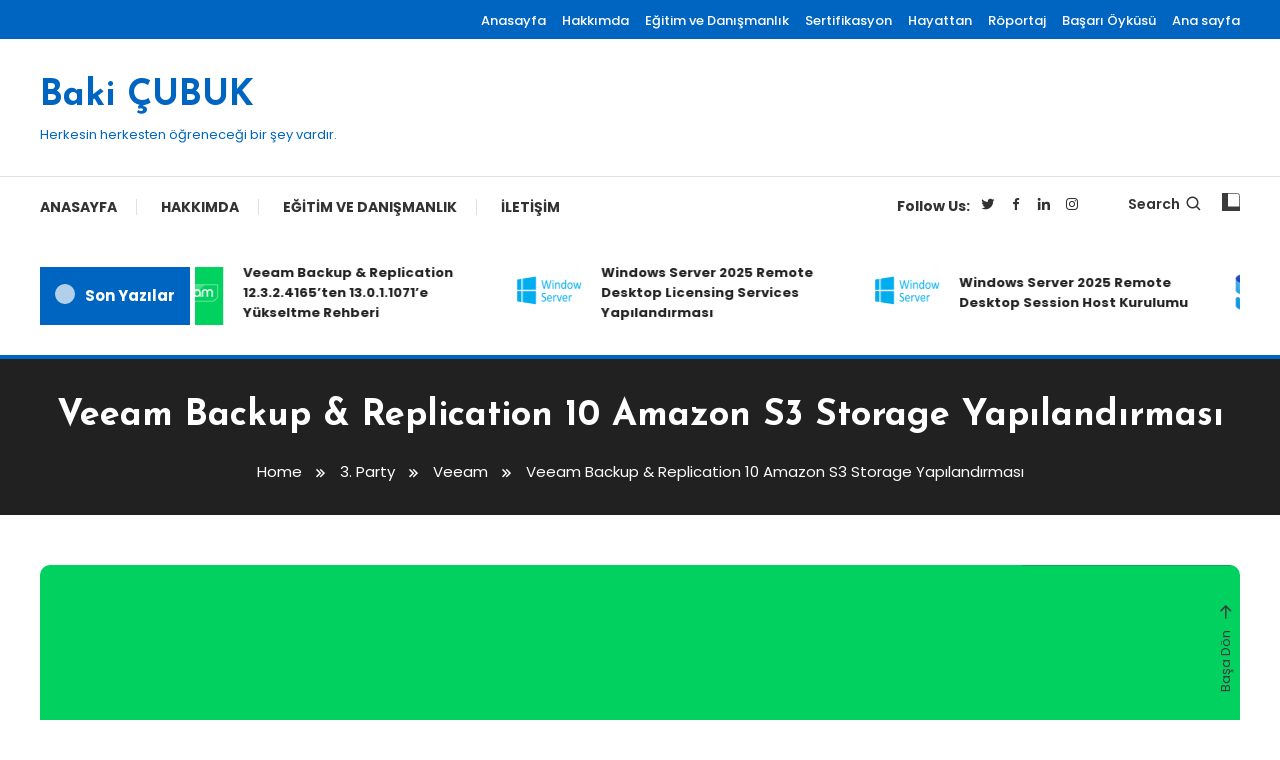

--- FILE ---
content_type: text/html; charset=UTF-8
request_url: https://www.bakicubuk.com/veeam-backup-replication-10-amazon-s3-storage-yapilandirmasi/
body_size: 34546
content:
<!doctype html>
<html lang="tr">
<head>
	<meta charset="UTF-8">
	<meta name="viewport" content="width=device-width, initial-scale=1">
	<link rel="profile" href="https://gmpg.org/xfn/11">

	<script type="text/javascript">
/* <![CDATA[ */
(()=>{var e={};e.g=function(){if("object"==typeof globalThis)return globalThis;try{return this||new Function("return this")()}catch(e){if("object"==typeof window)return window}}(),function({ampUrl:n,isCustomizePreview:t,isAmpDevMode:r,noampQueryVarName:o,noampQueryVarValue:s,disabledStorageKey:i,mobileUserAgents:a,regexRegex:c}){if("undefined"==typeof sessionStorage)return;const d=new RegExp(c);if(!a.some((e=>{const n=e.match(d);return!(!n||!new RegExp(n[1],n[2]).test(navigator.userAgent))||navigator.userAgent.includes(e)})))return;e.g.addEventListener("DOMContentLoaded",(()=>{const e=document.getElementById("amp-mobile-version-switcher");if(!e)return;e.hidden=!1;const n=e.querySelector("a[href]");n&&n.addEventListener("click",(()=>{sessionStorage.removeItem(i)}))}));const g=r&&["paired-browsing-non-amp","paired-browsing-amp"].includes(window.name);if(sessionStorage.getItem(i)||t||g)return;const u=new URL(location.href),m=new URL(n);m.hash=u.hash,u.searchParams.has(o)&&s===u.searchParams.get(o)?sessionStorage.setItem(i,"1"):m.href!==u.href&&(window.stop(),location.replace(m.href))}({"ampUrl":"https:\/\/www.bakicubuk.com\/veeam-backup-replication-10-amazon-s3-storage-yapilandirmasi\/amp\/","noampQueryVarName":"noamp","noampQueryVarValue":"mobile","disabledStorageKey":"amp_mobile_redirect_disabled","mobileUserAgents":["Mobile","Android","Silk\/","Kindle","BlackBerry","Opera Mini","Opera Mobi"],"regexRegex":"^\\\/((?:.|\\n)+)\\\/([i]*)$","isCustomizePreview":false,"isAmpDevMode":false})})();
/* ]]> */
</script>
<meta name='robots' content='index, follow, max-image-preview:large, max-snippet:-1, max-video-preview:-1' />

	<!-- This site is optimized with the Yoast SEO plugin v26.8 - https://yoast.com/product/yoast-seo-wordpress/ -->
	<title>Veeam Backup &amp; Replication 10 Amazon S3 Storage Yapılandırması - Baki ÇUBUK</title>
	<link rel="canonical" href="https://www.bakicubuk.com/veeam-backup-replication-10-amazon-s3-storage-yapilandirmasi/" />
	<meta property="og:locale" content="tr_TR" />
	<meta property="og:type" content="article" />
	<meta property="og:title" content="Veeam Backup &amp; Replication 10 Amazon S3 Storage Yapılandırması - Baki ÇUBUK" />
	<meta property="og:description" content="Merhaba Veeam firmasının hem Microsoft Hyper-V hem de Vmware VMware vSphere platformları için geliştirilmiş olduğu Backup yazılımının yeni versiyonu ve yeni özelliklerinin bulunduğu Veeam Backup &amp; Replication 10 18 Şubat 2020 tarihi itibariyle kullanıma sundu. Aslında 2019 ile birlikte Veeam Backup &amp; Replication 9.5 Update 3’ten sonra Veeam Backup &amp; Replication 10 versiyonun gelmesi hepimiz [&hellip;]" />
	<meta property="og:url" content="https://www.bakicubuk.com/veeam-backup-replication-10-amazon-s3-storage-yapilandirmasi/" />
	<meta property="og:site_name" content="Baki ÇUBUK" />
	<meta property="article:publisher" content="https://www.facebook.com/bakicubuk" />
	<meta property="article:author" content="https://www.facebook.com/bakicubuk" />
	<meta property="article:published_time" content="2021-03-20T21:33:58+00:00" />
	<meta property="article:modified_time" content="2025-09-21T15:41:04+00:00" />
	<meta property="og:image" content="https://www.bakicubuk.com/wp-content/uploads/veeam_1600x800.png" />
	<meta property="og:image:width" content="1600" />
	<meta property="og:image:height" content="800" />
	<meta property="og:image:type" content="image/png" />
	<meta name="author" content="bakicubuk" />
	<meta name="twitter:label1" content="Yazan:" />
	<meta name="twitter:data1" content="bakicubuk" />
	<meta name="twitter:label2" content="Tahmini okuma süresi" />
	<meta name="twitter:data2" content="16 dakika" />
	<script type="application/ld+json" class="yoast-schema-graph">{"@context":"https://schema.org","@graph":[{"@type":"Article","@id":"https://www.bakicubuk.com/veeam-backup-replication-10-amazon-s3-storage-yapilandirmasi/#article","isPartOf":{"@id":"https://www.bakicubuk.com/veeam-backup-replication-10-amazon-s3-storage-yapilandirmasi/"},"author":{"name":"bakicubuk","@id":"https://www.bakicubuk.com/#/schema/person/7c2bccf1ae282719d8e4cba2139792df"},"headline":"Veeam Backup &#038; Replication 10 Amazon S3 Storage Yapılandırması","datePublished":"2021-03-20T21:33:58+00:00","dateModified":"2025-09-21T15:41:04+00:00","mainEntityOfPage":{"@id":"https://www.bakicubuk.com/veeam-backup-replication-10-amazon-s3-storage-yapilandirmasi/"},"wordCount":2070,"commentCount":0,"publisher":{"@id":"https://www.bakicubuk.com/#/schema/person/7c2bccf1ae282719d8e4cba2139792df"},"image":{"@id":"https://www.bakicubuk.com/veeam-backup-replication-10-amazon-s3-storage-yapilandirmasi/#primaryimage"},"thumbnailUrl":"https://www.bakicubuk.com/wp-content/uploads/veeam_1600x800.png","keywords":["Veeam Backup &amp; Replication 10 Amazon S3 Storage","Veeam Backup &amp; Replication 10 Amazon S3 Storage Ekleme","Veeam Backup &amp; Replication 10 Amazon S3 Storage Yapılandırması","Veeam Backup &amp; Replication Amazon S3 Storage","Veeam Backup &amp; Replication Amazon S3 Storage Ekleme","Veeam Backup &amp; Replication Amazon S3 Storage Yapılandırması","Veeam Backup Amazon S3 Storage","Veeam Backup Amazon S3 Storage Ekleme","Veeam Backup Amazon S3 Storage Yapılandırması"],"articleSection":["Veeam"],"inLanguage":"tr","potentialAction":[{"@type":"CommentAction","name":"Comment","target":["https://www.bakicubuk.com/veeam-backup-replication-10-amazon-s3-storage-yapilandirmasi/#respond"]}]},{"@type":"WebPage","@id":"https://www.bakicubuk.com/veeam-backup-replication-10-amazon-s3-storage-yapilandirmasi/","url":"https://www.bakicubuk.com/veeam-backup-replication-10-amazon-s3-storage-yapilandirmasi/","name":"Veeam Backup & Replication 10 Amazon S3 Storage Yapılandırması - Baki ÇUBUK","isPartOf":{"@id":"https://www.bakicubuk.com/#website"},"primaryImageOfPage":{"@id":"https://www.bakicubuk.com/veeam-backup-replication-10-amazon-s3-storage-yapilandirmasi/#primaryimage"},"image":{"@id":"https://www.bakicubuk.com/veeam-backup-replication-10-amazon-s3-storage-yapilandirmasi/#primaryimage"},"thumbnailUrl":"https://www.bakicubuk.com/wp-content/uploads/veeam_1600x800.png","datePublished":"2021-03-20T21:33:58+00:00","dateModified":"2025-09-21T15:41:04+00:00","breadcrumb":{"@id":"https://www.bakicubuk.com/veeam-backup-replication-10-amazon-s3-storage-yapilandirmasi/#breadcrumb"},"inLanguage":"tr","potentialAction":[{"@type":"ReadAction","target":["https://www.bakicubuk.com/veeam-backup-replication-10-amazon-s3-storage-yapilandirmasi/"]}]},{"@type":"ImageObject","inLanguage":"tr","@id":"https://www.bakicubuk.com/veeam-backup-replication-10-amazon-s3-storage-yapilandirmasi/#primaryimage","url":"https://www.bakicubuk.com/wp-content/uploads/veeam_1600x800.png","contentUrl":"https://www.bakicubuk.com/wp-content/uploads/veeam_1600x800.png","width":1600,"height":800},{"@type":"BreadcrumbList","@id":"https://www.bakicubuk.com/veeam-backup-replication-10-amazon-s3-storage-yapilandirmasi/#breadcrumb","itemListElement":[{"@type":"ListItem","position":1,"name":"Ana Sayfa","item":"https://www.bakicubuk.com/"},{"@type":"ListItem","position":2,"name":"Veeam Backup &#038; Replication 10 Amazon S3 Storage Yapılandırması"}]},{"@type":"WebSite","@id":"https://www.bakicubuk.com/#website","url":"https://www.bakicubuk.com/","name":"Baki CUBUK","description":"Herkesin herkesten öğreneceği bir şey vardır.","publisher":{"@id":"https://www.bakicubuk.com/#/schema/person/7c2bccf1ae282719d8e4cba2139792df"},"potentialAction":[{"@type":"SearchAction","target":{"@type":"EntryPoint","urlTemplate":"https://www.bakicubuk.com/?s={search_term_string}"},"query-input":{"@type":"PropertyValueSpecification","valueRequired":true,"valueName":"search_term_string"}}],"inLanguage":"tr"},{"@type":["Person","Organization"],"@id":"https://www.bakicubuk.com/#/schema/person/7c2bccf1ae282719d8e4cba2139792df","name":"bakicubuk","image":{"@type":"ImageObject","inLanguage":"tr","@id":"https://www.bakicubuk.com/#/schema/person/image/","url":"https://secure.gravatar.com/avatar/707936d91cf42f16baee9214314dde4f47355f8d7be88f5770f1087f6e219a0c?s=96&d=mm&r=g","contentUrl":"https://secure.gravatar.com/avatar/707936d91cf42f16baee9214314dde4f47355f8d7be88f5770f1087f6e219a0c?s=96&d=mm&r=g","caption":"bakicubuk"},"logo":{"@id":"https://www.bakicubuk.com/#/schema/person/image/"},"sameAs":["https://www.facebook.com/bakicubuk","https://www.instagram.com/bakicubuk/","https://www.linkedin.com/in/bakicubuk/","https://x.com/https://twitter.com/bakicubuk"]}]}</script>
	<!-- / Yoast SEO plugin. -->


<link rel='dns-prefetch' href='//www.googletagmanager.com' />
<link rel='dns-prefetch' href='//fonts.googleapis.com' />
<link rel='dns-prefetch' href='//pagead2.googlesyndication.com' />
<link rel='dns-prefetch' href='//fundingchoicesmessages.google.com' />
<link rel="alternate" type="application/rss+xml" title="Baki ÇUBUK &raquo; akışı" href="https://www.bakicubuk.com/feed/" />
<link rel="alternate" type="application/rss+xml" title="Baki ÇUBUK &raquo; yorum akışı" href="https://www.bakicubuk.com/comments/feed/" />
<link rel="alternate" type="application/rss+xml" title="Baki ÇUBUK &raquo; Veeam Backup &#038; Replication 10 Amazon S3 Storage Yapılandırması yorum akışı" href="https://www.bakicubuk.com/veeam-backup-replication-10-amazon-s3-storage-yapilandirmasi/feed/" />
<link rel="alternate" title="oEmbed (JSON)" type="application/json+oembed" href="https://www.bakicubuk.com/wp-json/oembed/1.0/embed?url=https%3A%2F%2Fwww.bakicubuk.com%2Fveeam-backup-replication-10-amazon-s3-storage-yapilandirmasi%2F" />
<link rel="alternate" title="oEmbed (XML)" type="text/xml+oembed" href="https://www.bakicubuk.com/wp-json/oembed/1.0/embed?url=https%3A%2F%2Fwww.bakicubuk.com%2Fveeam-backup-replication-10-amazon-s3-storage-yapilandirmasi%2F&#038;format=xml" />
<!-- www.bakicubuk.com is managing ads with Advanced Ads 2.0.16 – https://wpadvancedads.com/ --><script id="bakic-ready">
			window.advanced_ads_ready=function(e,a){a=a||"complete";var d=function(e){return"interactive"===a?"loading"!==e:"complete"===e};d(document.readyState)?e():document.addEventListener("readystatechange",(function(a){d(a.target.readyState)&&e()}),{once:"interactive"===a})},window.advanced_ads_ready_queue=window.advanced_ads_ready_queue||[];		</script>
		<style id='wp-img-auto-sizes-contain-inline-css' type='text/css'>
img:is([sizes=auto i],[sizes^="auto," i]){contain-intrinsic-size:3000px 1500px}
/*# sourceURL=wp-img-auto-sizes-contain-inline-css */
</style>
<style id='wp-emoji-styles-inline-css' type='text/css'>

	img.wp-smiley, img.emoji {
		display: inline !important;
		border: none !important;
		box-shadow: none !important;
		height: 1em !important;
		width: 1em !important;
		margin: 0 0.07em !important;
		vertical-align: -0.1em !important;
		background: none !important;
		padding: 0 !important;
	}
/*# sourceURL=wp-emoji-styles-inline-css */
</style>
<style id='wp-block-library-inline-css' type='text/css'>
:root{--wp-block-synced-color:#7a00df;--wp-block-synced-color--rgb:122,0,223;--wp-bound-block-color:var(--wp-block-synced-color);--wp-editor-canvas-background:#ddd;--wp-admin-theme-color:#007cba;--wp-admin-theme-color--rgb:0,124,186;--wp-admin-theme-color-darker-10:#006ba1;--wp-admin-theme-color-darker-10--rgb:0,107,160.5;--wp-admin-theme-color-darker-20:#005a87;--wp-admin-theme-color-darker-20--rgb:0,90,135;--wp-admin-border-width-focus:2px}@media (min-resolution:192dpi){:root{--wp-admin-border-width-focus:1.5px}}.wp-element-button{cursor:pointer}:root .has-very-light-gray-background-color{background-color:#eee}:root .has-very-dark-gray-background-color{background-color:#313131}:root .has-very-light-gray-color{color:#eee}:root .has-very-dark-gray-color{color:#313131}:root .has-vivid-green-cyan-to-vivid-cyan-blue-gradient-background{background:linear-gradient(135deg,#00d084,#0693e3)}:root .has-purple-crush-gradient-background{background:linear-gradient(135deg,#34e2e4,#4721fb 50%,#ab1dfe)}:root .has-hazy-dawn-gradient-background{background:linear-gradient(135deg,#faaca8,#dad0ec)}:root .has-subdued-olive-gradient-background{background:linear-gradient(135deg,#fafae1,#67a671)}:root .has-atomic-cream-gradient-background{background:linear-gradient(135deg,#fdd79a,#004a59)}:root .has-nightshade-gradient-background{background:linear-gradient(135deg,#330968,#31cdcf)}:root .has-midnight-gradient-background{background:linear-gradient(135deg,#020381,#2874fc)}:root{--wp--preset--font-size--normal:16px;--wp--preset--font-size--huge:42px}.has-regular-font-size{font-size:1em}.has-larger-font-size{font-size:2.625em}.has-normal-font-size{font-size:var(--wp--preset--font-size--normal)}.has-huge-font-size{font-size:var(--wp--preset--font-size--huge)}:root .has-text-align-center{text-align:center}:root .has-text-align-left{text-align:left}:root .has-text-align-right{text-align:right}.has-fit-text{white-space:nowrap!important}#end-resizable-editor-section{display:none}.aligncenter{clear:both}.items-justified-left{justify-content:flex-start}.items-justified-center{justify-content:center}.items-justified-right{justify-content:flex-end}.items-justified-space-between{justify-content:space-between}.screen-reader-text{word-wrap:normal!important;border:0;clip-path:inset(50%);height:1px;margin:-1px;overflow:hidden;padding:0;position:absolute;width:1px}.screen-reader-text:focus{background-color:#ddd;clip-path:none;color:#444;display:block;font-size:1em;height:auto;left:5px;line-height:normal;padding:15px 23px 14px;text-decoration:none;top:5px;width:auto;z-index:100000}html :where(.has-border-color){border-style:solid}html :where([style*=border-top-color]){border-top-style:solid}html :where([style*=border-right-color]){border-right-style:solid}html :where([style*=border-bottom-color]){border-bottom-style:solid}html :where([style*=border-left-color]){border-left-style:solid}html :where([style*=border-width]){border-style:solid}html :where([style*=border-top-width]){border-top-style:solid}html :where([style*=border-right-width]){border-right-style:solid}html :where([style*=border-bottom-width]){border-bottom-style:solid}html :where([style*=border-left-width]){border-left-style:solid}html :where(img[class*=wp-image-]){height:auto;max-width:100%}:where(figure){margin:0 0 1em}html :where(.is-position-sticky){--wp-admin--admin-bar--position-offset:var(--wp-admin--admin-bar--height,0px)}@media screen and (max-width:600px){html :where(.is-position-sticky){--wp-admin--admin-bar--position-offset:0px}}

/*# sourceURL=wp-block-library-inline-css */
</style><style id='wp-block-latest-posts-inline-css' type='text/css'>
.wp-block-latest-posts{box-sizing:border-box}.wp-block-latest-posts.alignleft{margin-right:2em}.wp-block-latest-posts.alignright{margin-left:2em}.wp-block-latest-posts.wp-block-latest-posts__list{list-style:none}.wp-block-latest-posts.wp-block-latest-posts__list li{clear:both;overflow-wrap:break-word}.wp-block-latest-posts.is-grid{display:flex;flex-wrap:wrap}.wp-block-latest-posts.is-grid li{margin:0 1.25em 1.25em 0;width:100%}@media (min-width:600px){.wp-block-latest-posts.columns-2 li{width:calc(50% - .625em)}.wp-block-latest-posts.columns-2 li:nth-child(2n){margin-right:0}.wp-block-latest-posts.columns-3 li{width:calc(33.33333% - .83333em)}.wp-block-latest-posts.columns-3 li:nth-child(3n){margin-right:0}.wp-block-latest-posts.columns-4 li{width:calc(25% - .9375em)}.wp-block-latest-posts.columns-4 li:nth-child(4n){margin-right:0}.wp-block-latest-posts.columns-5 li{width:calc(20% - 1em)}.wp-block-latest-posts.columns-5 li:nth-child(5n){margin-right:0}.wp-block-latest-posts.columns-6 li{width:calc(16.66667% - 1.04167em)}.wp-block-latest-posts.columns-6 li:nth-child(6n){margin-right:0}}:root :where(.wp-block-latest-posts.is-grid){padding:0}:root :where(.wp-block-latest-posts.wp-block-latest-posts__list){padding-left:0}.wp-block-latest-posts__post-author,.wp-block-latest-posts__post-date{display:block;font-size:.8125em}.wp-block-latest-posts__post-excerpt,.wp-block-latest-posts__post-full-content{margin-bottom:1em;margin-top:.5em}.wp-block-latest-posts__featured-image a{display:inline-block}.wp-block-latest-posts__featured-image img{height:auto;max-width:100%;width:auto}.wp-block-latest-posts__featured-image.alignleft{float:left;margin-right:1em}.wp-block-latest-posts__featured-image.alignright{float:right;margin-left:1em}.wp-block-latest-posts__featured-image.aligncenter{margin-bottom:1em;text-align:center}
/*# sourceURL=https://www.bakicubuk.com/wp-content/plugins/gutenberg/build/styles/block-library/latest-posts/style.min.css */
</style>
<style id='global-styles-inline-css' type='text/css'>
:root{--wp--preset--aspect-ratio--square: 1;--wp--preset--aspect-ratio--4-3: 4/3;--wp--preset--aspect-ratio--3-4: 3/4;--wp--preset--aspect-ratio--3-2: 3/2;--wp--preset--aspect-ratio--2-3: 2/3;--wp--preset--aspect-ratio--16-9: 16/9;--wp--preset--aspect-ratio--9-16: 9/16;--wp--preset--color--black: #000000;--wp--preset--color--cyan-bluish-gray: #abb8c3;--wp--preset--color--white: #ffffff;--wp--preset--color--pale-pink: #f78da7;--wp--preset--color--vivid-red: #cf2e2e;--wp--preset--color--luminous-vivid-orange: #ff6900;--wp--preset--color--luminous-vivid-amber: #fcb900;--wp--preset--color--light-green-cyan: #7bdcb5;--wp--preset--color--vivid-green-cyan: #00d084;--wp--preset--color--pale-cyan-blue: #8ed1fc;--wp--preset--color--vivid-cyan-blue: #0693e3;--wp--preset--color--vivid-purple: #9b51e0;--wp--preset--gradient--vivid-cyan-blue-to-vivid-purple: linear-gradient(135deg,rgb(6,147,227) 0%,rgb(155,81,224) 100%);--wp--preset--gradient--light-green-cyan-to-vivid-green-cyan: linear-gradient(135deg,rgb(122,220,180) 0%,rgb(0,208,130) 100%);--wp--preset--gradient--luminous-vivid-amber-to-luminous-vivid-orange: linear-gradient(135deg,rgb(252,185,0) 0%,rgb(255,105,0) 100%);--wp--preset--gradient--luminous-vivid-orange-to-vivid-red: linear-gradient(135deg,rgb(255,105,0) 0%,rgb(207,46,46) 100%);--wp--preset--gradient--very-light-gray-to-cyan-bluish-gray: linear-gradient(135deg,rgb(238,238,238) 0%,rgb(169,184,195) 100%);--wp--preset--gradient--cool-to-warm-spectrum: linear-gradient(135deg,rgb(74,234,220) 0%,rgb(151,120,209) 20%,rgb(207,42,186) 40%,rgb(238,44,130) 60%,rgb(251,105,98) 80%,rgb(254,248,76) 100%);--wp--preset--gradient--blush-light-purple: linear-gradient(135deg,rgb(255,206,236) 0%,rgb(152,150,240) 100%);--wp--preset--gradient--blush-bordeaux: linear-gradient(135deg,rgb(254,205,165) 0%,rgb(254,45,45) 50%,rgb(107,0,62) 100%);--wp--preset--gradient--luminous-dusk: linear-gradient(135deg,rgb(255,203,112) 0%,rgb(199,81,192) 50%,rgb(65,88,208) 100%);--wp--preset--gradient--pale-ocean: linear-gradient(135deg,rgb(255,245,203) 0%,rgb(182,227,212) 50%,rgb(51,167,181) 100%);--wp--preset--gradient--electric-grass: linear-gradient(135deg,rgb(202,248,128) 0%,rgb(113,206,126) 100%);--wp--preset--gradient--midnight: linear-gradient(135deg,rgb(2,3,129) 0%,rgb(40,116,252) 100%);--wp--preset--font-size--small: 13px;--wp--preset--font-size--medium: 20px;--wp--preset--font-size--large: 36px;--wp--preset--font-size--x-large: 42px;--wp--preset--spacing--20: 0.44rem;--wp--preset--spacing--30: 0.67rem;--wp--preset--spacing--40: 1rem;--wp--preset--spacing--50: 1.5rem;--wp--preset--spacing--60: 2.25rem;--wp--preset--spacing--70: 3.38rem;--wp--preset--spacing--80: 5.06rem;--wp--preset--shadow--natural: 6px 6px 9px rgba(0, 0, 0, 0.2);--wp--preset--shadow--deep: 12px 12px 50px rgba(0, 0, 0, 0.4);--wp--preset--shadow--sharp: 6px 6px 0px rgba(0, 0, 0, 0.2);--wp--preset--shadow--outlined: 6px 6px 0px -3px rgb(255, 255, 255), 6px 6px rgb(0, 0, 0);--wp--preset--shadow--crisp: 6px 6px 0px rgb(0, 0, 0);}:where(body) { margin: 0; }:where(.is-layout-flex){gap: 0.5em;}:where(.is-layout-grid){gap: 0.5em;}body .is-layout-flex{display: flex;}.is-layout-flex{flex-wrap: wrap;align-items: center;}.is-layout-flex > :is(*, div){margin: 0;}body .is-layout-grid{display: grid;}.is-layout-grid > :is(*, div){margin: 0;}body{padding-top: 0px;padding-right: 0px;padding-bottom: 0px;padding-left: 0px;}a:where(:not(.wp-element-button)){text-decoration: underline;}:root :where(.wp-element-button, .wp-block-button__link){background-color: #32373c;border-width: 0;color: #fff;font-family: inherit;font-size: inherit;font-style: inherit;font-weight: inherit;letter-spacing: inherit;line-height: inherit;padding-top: calc(0.667em + 2px);padding-right: calc(1.333em + 2px);padding-bottom: calc(0.667em + 2px);padding-left: calc(1.333em + 2px);text-decoration: none;text-transform: inherit;}.has-black-color{color: var(--wp--preset--color--black) !important;}.has-cyan-bluish-gray-color{color: var(--wp--preset--color--cyan-bluish-gray) !important;}.has-white-color{color: var(--wp--preset--color--white) !important;}.has-pale-pink-color{color: var(--wp--preset--color--pale-pink) !important;}.has-vivid-red-color{color: var(--wp--preset--color--vivid-red) !important;}.has-luminous-vivid-orange-color{color: var(--wp--preset--color--luminous-vivid-orange) !important;}.has-luminous-vivid-amber-color{color: var(--wp--preset--color--luminous-vivid-amber) !important;}.has-light-green-cyan-color{color: var(--wp--preset--color--light-green-cyan) !important;}.has-vivid-green-cyan-color{color: var(--wp--preset--color--vivid-green-cyan) !important;}.has-pale-cyan-blue-color{color: var(--wp--preset--color--pale-cyan-blue) !important;}.has-vivid-cyan-blue-color{color: var(--wp--preset--color--vivid-cyan-blue) !important;}.has-vivid-purple-color{color: var(--wp--preset--color--vivid-purple) !important;}.has-black-background-color{background-color: var(--wp--preset--color--black) !important;}.has-cyan-bluish-gray-background-color{background-color: var(--wp--preset--color--cyan-bluish-gray) !important;}.has-white-background-color{background-color: var(--wp--preset--color--white) !important;}.has-pale-pink-background-color{background-color: var(--wp--preset--color--pale-pink) !important;}.has-vivid-red-background-color{background-color: var(--wp--preset--color--vivid-red) !important;}.has-luminous-vivid-orange-background-color{background-color: var(--wp--preset--color--luminous-vivid-orange) !important;}.has-luminous-vivid-amber-background-color{background-color: var(--wp--preset--color--luminous-vivid-amber) !important;}.has-light-green-cyan-background-color{background-color: var(--wp--preset--color--light-green-cyan) !important;}.has-vivid-green-cyan-background-color{background-color: var(--wp--preset--color--vivid-green-cyan) !important;}.has-pale-cyan-blue-background-color{background-color: var(--wp--preset--color--pale-cyan-blue) !important;}.has-vivid-cyan-blue-background-color{background-color: var(--wp--preset--color--vivid-cyan-blue) !important;}.has-vivid-purple-background-color{background-color: var(--wp--preset--color--vivid-purple) !important;}.has-black-border-color{border-color: var(--wp--preset--color--black) !important;}.has-cyan-bluish-gray-border-color{border-color: var(--wp--preset--color--cyan-bluish-gray) !important;}.has-white-border-color{border-color: var(--wp--preset--color--white) !important;}.has-pale-pink-border-color{border-color: var(--wp--preset--color--pale-pink) !important;}.has-vivid-red-border-color{border-color: var(--wp--preset--color--vivid-red) !important;}.has-luminous-vivid-orange-border-color{border-color: var(--wp--preset--color--luminous-vivid-orange) !important;}.has-luminous-vivid-amber-border-color{border-color: var(--wp--preset--color--luminous-vivid-amber) !important;}.has-light-green-cyan-border-color{border-color: var(--wp--preset--color--light-green-cyan) !important;}.has-vivid-green-cyan-border-color{border-color: var(--wp--preset--color--vivid-green-cyan) !important;}.has-pale-cyan-blue-border-color{border-color: var(--wp--preset--color--pale-cyan-blue) !important;}.has-vivid-cyan-blue-border-color{border-color: var(--wp--preset--color--vivid-cyan-blue) !important;}.has-vivid-purple-border-color{border-color: var(--wp--preset--color--vivid-purple) !important;}.has-vivid-cyan-blue-to-vivid-purple-gradient-background{background: var(--wp--preset--gradient--vivid-cyan-blue-to-vivid-purple) !important;}.has-light-green-cyan-to-vivid-green-cyan-gradient-background{background: var(--wp--preset--gradient--light-green-cyan-to-vivid-green-cyan) !important;}.has-luminous-vivid-amber-to-luminous-vivid-orange-gradient-background{background: var(--wp--preset--gradient--luminous-vivid-amber-to-luminous-vivid-orange) !important;}.has-luminous-vivid-orange-to-vivid-red-gradient-background{background: var(--wp--preset--gradient--luminous-vivid-orange-to-vivid-red) !important;}.has-very-light-gray-to-cyan-bluish-gray-gradient-background{background: var(--wp--preset--gradient--very-light-gray-to-cyan-bluish-gray) !important;}.has-cool-to-warm-spectrum-gradient-background{background: var(--wp--preset--gradient--cool-to-warm-spectrum) !important;}.has-blush-light-purple-gradient-background{background: var(--wp--preset--gradient--blush-light-purple) !important;}.has-blush-bordeaux-gradient-background{background: var(--wp--preset--gradient--blush-bordeaux) !important;}.has-luminous-dusk-gradient-background{background: var(--wp--preset--gradient--luminous-dusk) !important;}.has-pale-ocean-gradient-background{background: var(--wp--preset--gradient--pale-ocean) !important;}.has-electric-grass-gradient-background{background: var(--wp--preset--gradient--electric-grass) !important;}.has-midnight-gradient-background{background: var(--wp--preset--gradient--midnight) !important;}.has-small-font-size{font-size: var(--wp--preset--font-size--small) !important;}.has-medium-font-size{font-size: var(--wp--preset--font-size--medium) !important;}.has-large-font-size{font-size: var(--wp--preset--font-size--large) !important;}.has-x-large-font-size{font-size: var(--wp--preset--font-size--x-large) !important;}
/*# sourceURL=global-styles-inline-css */
</style>

<style id='classic-theme-styles-inline-css' type='text/css'>
.wp-block-button__link{background-color:#32373c;border-radius:9999px;box-shadow:none;color:#fff;font-size:1.125em;padding:calc(.667em + 2px) calc(1.333em + 2px);text-decoration:none}.wp-block-file__button{background:#32373c;color:#fff}.wp-block-accordion-heading{margin:0}.wp-block-accordion-heading__toggle{background-color:inherit!important;color:inherit!important}.wp-block-accordion-heading__toggle:not(:focus-visible){outline:none}.wp-block-accordion-heading__toggle:focus,.wp-block-accordion-heading__toggle:hover{background-color:inherit!important;border:none;box-shadow:none;color:inherit;padding:var(--wp--preset--spacing--20,1em) 0;text-decoration:none}.wp-block-accordion-heading__toggle:focus-visible{outline:auto;outline-offset:0}
/*# sourceURL=https://www.bakicubuk.com/wp-content/plugins/gutenberg/build/styles/block-library/classic.min.css */
</style>
<link rel='stylesheet' id='wpblog-post-layouts-block-style-css' href='https://www.bakicubuk.com/wp-content/plugins/wp-blog-post-layouts/includes/assets/css/build.css?ver=1.1.4' type='text/css' media='all' />
<link rel='stylesheet' id='contact-form-7-css' href='https://www.bakicubuk.com/wp-content/plugins/contact-form-7/includes/css/styles.css?ver=6.1.4' type='text/css' media='all' />
<link rel='stylesheet' id='bwg_fonts-css' href='https://www.bakicubuk.com/wp-content/plugins/photo-gallery/css/bwg-fonts/fonts.css?ver=0.0.1' type='text/css' media='all' />
<link rel='stylesheet' id='sumoselect-css' href='https://www.bakicubuk.com/wp-content/plugins/photo-gallery/css/sumoselect.min.css?ver=3.4.6' type='text/css' media='all' />
<link rel='stylesheet' id='mCustomScrollbar-css' href='https://www.bakicubuk.com/wp-content/plugins/photo-gallery/css/jquery.mCustomScrollbar.min.css?ver=3.1.5' type='text/css' media='all' />
<link rel='stylesheet' id='bwg_frontend-css' href='https://www.bakicubuk.com/wp-content/plugins/photo-gallery/css/styles.min.css?ver=1.8.37' type='text/css' media='all' />
<link crossorigin="anonymous" rel='stylesheet' id='wpblog-post-layouts-google-fonts-css' href='https://fonts.googleapis.com/css?family=Roboto%3A400%2C100%2C300%2C400%2C500%2C700%2C900%7CYanone+Kaffeesatz%3A200%2C300%2C400%2C500%2C600%2C700%7COpen+Sans%3A300%2C400%2C600%2C700%2C800%7CRoboto+Slab%3A100%2C200%2C300%2C400%2C500%2C600%2C700%2C800%2C900%7CPoppins%3A100%2C200%2C300%2C400%2C500%2C600%2C700%2C800%2C900&#038;ver=1.1.4#038;subset=latin%2Clatin-ext' type='text/css' media='all' />
<link rel='stylesheet' id='fontawesome-css' href='https://www.bakicubuk.com/wp-content/plugins/wp-blog-post-layouts/includes/assets/fontawesome/css/all.min.css?ver=5.12.1' type='text/css' media='all' />
<link crossorigin="anonymous" rel='stylesheet' id='wpmagazine-modules-lite-google-fonts-css' href='https://fonts.googleapis.com/css?family=Roboto%3A400%2C100%2C300%2C400%2C500%2C700%2C900%7CYanone+Kaffeesatz%3A200%2C300%2C400%2C500%2C600%2C700%7COpen+Sans%3A300%2C400%2C600%2C700%2C800%7CRoboto+Slab%3A100%2C200%2C300%2C400%2C500%2C600%2C700%2C800%2C900%7CPoppins%3A100%2C200%2C300%2C400%2C500%2C600%2C700%2C800%2C900&#038;subset=latin%2Clatin-ext' type='text/css' media='all' />
<link rel='stylesheet' id='wpmagazine-modules-lite-frontend-css' href='https://www.bakicubuk.com/wp-content/plugins/wp-magazine-modules-lite/includes/assets/css/build.css?ver=1.1.3' type='text/css' media='all' />
<link rel='stylesheet' id='slick-slider-css' href='https://www.bakicubuk.com/wp-content/plugins/wp-magazine-modules-lite/includes/assets/library/slick-slider/css/slick.css?ver=1.8.0' type='text/css' media='all' />
<link rel='stylesheet' id='slick-slider-theme-css' href='https://www.bakicubuk.com/wp-content/plugins/wp-magazine-modules-lite/includes/assets/library/slick-slider/css/slick-theme.css?ver=1.8.0' type='text/css' media='all' />
<link crossorigin="anonymous" rel='stylesheet' id='color-magazine-fonts-css' href='https://fonts.googleapis.com/css?family=Josefin+Sans%3A400%2C700%7CPoppins%3A300%2C400%2C400i%2C500%2C700&#038;subset=latin%2Clatin-ext' type='text/css' media='all' />
<link rel='stylesheet' id='box-icons-css' href='https://www.bakicubuk.com/wp-content/themes/color-magazine/assets/library/box-icons/css/boxicons.min.css?ver=2.1.4' type='text/css' media='all' />
<link rel='stylesheet' id='lightslider-style-css' href='https://www.bakicubuk.com/wp-content/themes/color-magazine/assets/library/lightslider/css/lightslider.min.css?ver=6.9' type='text/css' media='all' />
<link rel='stylesheet' id='preloader-css' href='https://www.bakicubuk.com/wp-content/themes/color-magazine/assets/css/min/mt-preloader.min.css?ver=1.1.1' type='text/css' media='all' />
<link rel='stylesheet' id='color-magazine-style-css' href='https://www.bakicubuk.com/wp-content/themes/color-magazine/style.css?ver=1.1.1' type='text/css' media='all' />
<style id='color-magazine-style-inline-css' type='text/css'>
.category-button.cb-cat-119 a{background:#1e73be}
.category-button.cb-cat-119 a:hover{background:#00418c}
#site-navigation ul li.cb-cat-119 .menu-item-description{background:#1e73be}
#site-navigation ul li.cb-cat-119 .menu-item-description:after{border-top-color:#1e73be}
.category-button.cb-cat-6056 a{background:#1e73be}
.category-button.cb-cat-6056 a:hover{background:#00418c}
#site-navigation ul li.cb-cat-6056 .menu-item-description{background:#1e73be}
#site-navigation ul li.cb-cat-6056 .menu-item-description:after{border-top-color:#1e73be}
.category-button.cb-cat-7850 a{background:#3b2d1b}
.category-button.cb-cat-7850 a:hover{background:#090000}
#site-navigation ul li.cb-cat-7850 .menu-item-description{background:#3b2d1b}
#site-navigation ul li.cb-cat-7850 .menu-item-description:after{border-top-color:#3b2d1b}
.category-button.cb-cat-6629 a{background:#1e73be}
.category-button.cb-cat-6629 a:hover{background:#00418c}
#site-navigation ul li.cb-cat-6629 .menu-item-description{background:#1e73be}
#site-navigation ul li.cb-cat-6629 .menu-item-description:after{border-top-color:#1e73be}
.category-button.cb-cat-7841 a{background:#3b2d1b}
.category-button.cb-cat-7841 a:hover{background:#090000}
#site-navigation ul li.cb-cat-7841 .menu-item-description{background:#3b2d1b}
#site-navigation ul li.cb-cat-7841 .menu-item-description:after{border-top-color:#3b2d1b}
.category-button.cb-cat-2628 a{background:#1e73be}
.category-button.cb-cat-2628 a:hover{background:#00418c}
#site-navigation ul li.cb-cat-2628 .menu-item-description{background:#1e73be}
#site-navigation ul li.cb-cat-2628 .menu-item-description:after{border-top-color:#1e73be}
.category-button.cb-cat-2721 a{background:#1e73be}
.category-button.cb-cat-2721 a:hover{background:#00418c}
#site-navigation ul li.cb-cat-2721 .menu-item-description{background:#1e73be}
#site-navigation ul li.cb-cat-2721 .menu-item-description:after{border-top-color:#1e73be}
.category-button.cb-cat-3217 a{background:#1e73be}
.category-button.cb-cat-3217 a:hover{background:#00418c}
#site-navigation ul li.cb-cat-3217 .menu-item-description{background:#1e73be}
#site-navigation ul li.cb-cat-3217 .menu-item-description:after{border-top-color:#1e73be}
.category-button.cb-cat-3629 a{background:#1e73be}
.category-button.cb-cat-3629 a:hover{background:#00418c}
#site-navigation ul li.cb-cat-3629 .menu-item-description{background:#1e73be}
#site-navigation ul li.cb-cat-3629 .menu-item-description:after{border-top-color:#1e73be}
.category-button.cb-cat-7885 a{background:#3b2d1b}
.category-button.cb-cat-7885 a:hover{background:#090000}
#site-navigation ul li.cb-cat-7885 .menu-item-description{background:#3b2d1b}
#site-navigation ul li.cb-cat-7885 .menu-item-description:after{border-top-color:#3b2d1b}
.category-button.cb-cat-206 a{background:#1e73be}
.category-button.cb-cat-206 a:hover{background:#00418c}
#site-navigation ul li.cb-cat-206 .menu-item-description{background:#1e73be}
#site-navigation ul li.cb-cat-206 .menu-item-description:after{border-top-color:#1e73be}
.category-button.cb-cat-902 a{background:#1e73be}
.category-button.cb-cat-902 a:hover{background:#00418c}
#site-navigation ul li.cb-cat-902 .menu-item-description{background:#1e73be}
#site-navigation ul li.cb-cat-902 .menu-item-description:after{border-top-color:#1e73be}
.category-button.cb-cat-1 a{background:#1e73be}
.category-button.cb-cat-1 a:hover{background:#00418c}
#site-navigation ul li.cb-cat-1 .menu-item-description{background:#1e73be}
#site-navigation ul li.cb-cat-1 .menu-item-description:after{border-top-color:#1e73be}
.category-button.cb-cat-7849 a{background:#3b2d1b}
.category-button.cb-cat-7849 a:hover{background:#090000}
#site-navigation ul li.cb-cat-7849 .menu-item-description{background:#3b2d1b}
#site-navigation ul li.cb-cat-7849 .menu-item-description:after{border-top-color:#3b2d1b}
.category-button.cb-cat-7852 a{background:#3b2d1b}
.category-button.cb-cat-7852 a:hover{background:#090000}
#site-navigation ul li.cb-cat-7852 .menu-item-description{background:#3b2d1b}
#site-navigation ul li.cb-cat-7852 .menu-item-description:after{border-top-color:#3b2d1b}
.category-button.cb-cat-11 a{background:#1e73be}
.category-button.cb-cat-11 a:hover{background:#00418c}
#site-navigation ul li.cb-cat-11 .menu-item-description{background:#1e73be}
#site-navigation ul li.cb-cat-11 .menu-item-description:after{border-top-color:#1e73be}
.category-button.cb-cat-8102 a{background:#3b2d1b}
.category-button.cb-cat-8102 a:hover{background:#090000}
#site-navigation ul li.cb-cat-8102 .menu-item-description{background:#3b2d1b}
#site-navigation ul li.cb-cat-8102 .menu-item-description:after{border-top-color:#3b2d1b}
.category-button.cb-cat-125 a{background:#1e73be}
.category-button.cb-cat-125 a:hover{background:#00418c}
#site-navigation ul li.cb-cat-125 .menu-item-description{background:#1e73be}
#site-navigation ul li.cb-cat-125 .menu-item-description:after{border-top-color:#1e73be}
.category-button.cb-cat-3628 a{background:#1e73be}
.category-button.cb-cat-3628 a:hover{background:#00418c}
#site-navigation ul li.cb-cat-3628 .menu-item-description{background:#1e73be}
#site-navigation ul li.cb-cat-3628 .menu-item-description:after{border-top-color:#1e73be}
.category-button.cb-cat-594 a{background:#1e73be}
.category-button.cb-cat-594 a:hover{background:#00418c}
#site-navigation ul li.cb-cat-594 .menu-item-description{background:#1e73be}
#site-navigation ul li.cb-cat-594 .menu-item-description:after{border-top-color:#1e73be}
.category-button.cb-cat-7848 a{background:#3b2d1b}
.category-button.cb-cat-7848 a:hover{background:#090000}
#site-navigation ul li.cb-cat-7848 .menu-item-description{background:#3b2d1b}
#site-navigation ul li.cb-cat-7848 .menu-item-description:after{border-top-color:#3b2d1b}
.category-button.cb-cat-7843 a{background:#3b2d1b}
.category-button.cb-cat-7843 a:hover{background:#090000}
#site-navigation ul li.cb-cat-7843 .menu-item-description{background:#3b2d1b}
#site-navigation ul li.cb-cat-7843 .menu-item-description:after{border-top-color:#3b2d1b}
.category-button.cb-cat-6021 a{background:#1e73be}
.category-button.cb-cat-6021 a:hover{background:#00418c}
#site-navigation ul li.cb-cat-6021 .menu-item-description{background:#1e73be}
#site-navigation ul li.cb-cat-6021 .menu-item-description:after{border-top-color:#1e73be}
.category-button.cb-cat-12 a{background:#1e73be}
.category-button.cb-cat-12 a:hover{background:#00418c}
#site-navigation ul li.cb-cat-12 .menu-item-description{background:#1e73be}
#site-navigation ul li.cb-cat-12 .menu-item-description:after{border-top-color:#1e73be}
.category-button.cb-cat-7842 a{background:#3b2d1b}
.category-button.cb-cat-7842 a:hover{background:#090000}
#site-navigation ul li.cb-cat-7842 .menu-item-description{background:#3b2d1b}
#site-navigation ul li.cb-cat-7842 .menu-item-description:after{border-top-color:#3b2d1b}
.category-button.cb-cat-7884 a{background:#3b2d1b}
.category-button.cb-cat-7884 a:hover{background:#090000}
#site-navigation ul li.cb-cat-7884 .menu-item-description{background:#3b2d1b}
#site-navigation ul li.cb-cat-7884 .menu-item-description:after{border-top-color:#3b2d1b}
.category-button.cb-cat-7851 a{background:#3b2d1b}
.category-button.cb-cat-7851 a:hover{background:#090000}
#site-navigation ul li.cb-cat-7851 .menu-item-description{background:#3b2d1b}
#site-navigation ul li.cb-cat-7851 .menu-item-description:after{border-top-color:#3b2d1b}
.category-button.cb-cat-7844 a{background:#3b2d1b}
.category-button.cb-cat-7844 a:hover{background:#090000}
#site-navigation ul li.cb-cat-7844 .menu-item-description{background:#3b2d1b}
#site-navigation ul li.cb-cat-7844 .menu-item-description:after{border-top-color:#3b2d1b}
.category-button.cb-cat-7665 a{background:#3b2d1b}
.category-button.cb-cat-7665 a:hover{background:#090000}
#site-navigation ul li.cb-cat-7665 .menu-item-description{background:#3b2d1b}
#site-navigation ul li.cb-cat-7665 .menu-item-description:after{border-top-color:#3b2d1b}
.category-button.cb-cat-7886 a{background:#3b2d1b}
.category-button.cb-cat-7886 a:hover{background:#090000}
#site-navigation ul li.cb-cat-7886 .menu-item-description{background:#3b2d1b}
#site-navigation ul li.cb-cat-7886 .menu-item-description:after{border-top-color:#3b2d1b}
.category-button.cb-cat-96 a{background:#1e73be}
.category-button.cb-cat-96 a:hover{background:#00418c}
#site-navigation ul li.cb-cat-96 .menu-item-description{background:#1e73be}
#site-navigation ul li.cb-cat-96 .menu-item-description:after{border-top-color:#1e73be}
.category-button.cb-cat-1826 a{background:#1e73be}
.category-button.cb-cat-1826 a:hover{background:#00418c}
#site-navigation ul li.cb-cat-1826 .menu-item-description{background:#1e73be}
#site-navigation ul li.cb-cat-1826 .menu-item-description:after{border-top-color:#1e73be}
.category-button.cb-cat-636 a{background:#1e73be}
.category-button.cb-cat-636 a:hover{background:#00418c}
#site-navigation ul li.cb-cat-636 .menu-item-description{background:#1e73be}
#site-navigation ul li.cb-cat-636 .menu-item-description:after{border-top-color:#1e73be}
.category-button.cb-cat-7845 a{background:#3b2d1b}
.category-button.cb-cat-7845 a:hover{background:#090000}
#site-navigation ul li.cb-cat-7845 .menu-item-description{background:#3b2d1b}
#site-navigation ul li.cb-cat-7845 .menu-item-description:after{border-top-color:#3b2d1b}
.category-button.cb-cat-7846 a{background:#3b2d1b}
.category-button.cb-cat-7846 a:hover{background:#090000}
#site-navigation ul li.cb-cat-7846 .menu-item-description{background:#3b2d1b}
#site-navigation ul li.cb-cat-7846 .menu-item-description:after{border-top-color:#3b2d1b}
.category-button.cb-cat-6626 a{background:#1e73be}
.category-button.cb-cat-6626 a:hover{background:#00418c}
#site-navigation ul li.cb-cat-6626 .menu-item-description{background:#1e73be}
#site-navigation ul li.cb-cat-6626 .menu-item-description:after{border-top-color:#1e73be}
.category-button.cb-cat-1825 a{background:#23ed3b}
.category-button.cb-cat-1825 a:hover{background:#00bb09}
#site-navigation ul li.cb-cat-1825 .menu-item-description{background:#23ed3b}
#site-navigation ul li.cb-cat-1825 .menu-item-description:after{border-top-color:#23ed3b}
.category-button.cb-cat-6020 a{background:#dd3333}
.category-button.cb-cat-6020 a:hover{background:#ab0101}
#site-navigation ul li.cb-cat-6020 .menu-item-description{background:#dd3333}
#site-navigation ul li.cb-cat-6020 .menu-item-description:after{border-top-color:#dd3333}
.category-button.cb-cat-5649 a{background:#1e73be}
.category-button.cb-cat-5649 a:hover{background:#00418c}
#site-navigation ul li.cb-cat-5649 .menu-item-description{background:#1e73be}
#site-navigation ul li.cb-cat-5649 .menu-item-description:after{border-top-color:#1e73be}
.category-button.cb-cat-6022 a{background:#1e73be}
.category-button.cb-cat-6022 a:hover{background:#00418c}
#site-navigation ul li.cb-cat-6022 .menu-item-description{background:#1e73be}
#site-navigation ul li.cb-cat-6022 .menu-item-description:after{border-top-color:#1e73be}
.category-button.cb-cat-7887 a{background:#3b2d1b}
.category-button.cb-cat-7887 a:hover{background:#090000}
#site-navigation ul li.cb-cat-7887 .menu-item-description{background:#3b2d1b}
#site-navigation ul li.cb-cat-7887 .menu-item-description:after{border-top-color:#3b2d1b}
.category-button.cb-cat-1497 a{background:#1e73be}
.category-button.cb-cat-1497 a:hover{background:#00418c}
#site-navigation ul li.cb-cat-1497 .menu-item-description{background:#1e73be}
#site-navigation ul li.cb-cat-1497 .menu-item-description:after{border-top-color:#1e73be}
.category-button.cb-cat-1496 a{background:#1e73be}
.category-button.cb-cat-1496 a:hover{background:#00418c}
#site-navigation ul li.cb-cat-1496 .menu-item-description{background:#1e73be}
#site-navigation ul li.cb-cat-1496 .menu-item-description:after{border-top-color:#1e73be}
.category-button.cb-cat-66 a{background:#1e73be}
.category-button.cb-cat-66 a:hover{background:#00418c}
#site-navigation ul li.cb-cat-66 .menu-item-description{background:#1e73be}
#site-navigation ul li.cb-cat-66 .menu-item-description:after{border-top-color:#1e73be}
.category-button.cb-cat-108 a{background:#1e73be}
.category-button.cb-cat-108 a:hover{background:#00418c}
#site-navigation ul li.cb-cat-108 .menu-item-description{background:#1e73be}
#site-navigation ul li.cb-cat-108 .menu-item-description:after{border-top-color:#1e73be}
.category-button.cb-cat-30 a{background:#1e73be}
.category-button.cb-cat-30 a:hover{background:#00418c}
#site-navigation ul li.cb-cat-30 .menu-item-description{background:#1e73be}
#site-navigation ul li.cb-cat-30 .menu-item-description:after{border-top-color:#1e73be}
.category-button.cb-cat-31 a{background:#1e73be}
.category-button.cb-cat-31 a:hover{background:#00418c}
#site-navigation ul li.cb-cat-31 .menu-item-description{background:#1e73be}
#site-navigation ul li.cb-cat-31 .menu-item-description:after{border-top-color:#1e73be}
.category-button.cb-cat-859 a{background:#1e73be}
.category-button.cb-cat-859 a:hover{background:#00418c}
#site-navigation ul li.cb-cat-859 .menu-item-description{background:#1e73be}
#site-navigation ul li.cb-cat-859 .menu-item-description:after{border-top-color:#1e73be}
.category-button.cb-cat-1032 a{background:#1e73be}
.category-button.cb-cat-1032 a:hover{background:#00418c}
#site-navigation ul li.cb-cat-1032 .menu-item-description{background:#1e73be}
#site-navigation ul li.cb-cat-1032 .menu-item-description:after{border-top-color:#1e73be}
.category-button.cb-cat-2159 a{background:#1e73be}
.category-button.cb-cat-2159 a:hover{background:#00418c}
#site-navigation ul li.cb-cat-2159 .menu-item-description{background:#1e73be}
#site-navigation ul li.cb-cat-2159 .menu-item-description:after{border-top-color:#1e73be}
.category-button.cb-cat-4025 a{background:#1e73be}
.category-button.cb-cat-4025 a:hover{background:#00418c}
#site-navigation ul li.cb-cat-4025 .menu-item-description{background:#1e73be}
#site-navigation ul li.cb-cat-4025 .menu-item-description:after{border-top-color:#1e73be}
.category-button.cb-cat-5217 a{background:#1e73be}
.category-button.cb-cat-5217 a:hover{background:#00418c}
#site-navigation ul li.cb-cat-5217 .menu-item-description{background:#1e73be}
#site-navigation ul li.cb-cat-5217 .menu-item-description:after{border-top-color:#1e73be}
.category-button.cb-cat-6701 a{background:#1e73be}
.category-button.cb-cat-6701 a:hover{background:#00418c}
#site-navigation ul li.cb-cat-6701 .menu-item-description{background:#1e73be}
#site-navigation ul li.cb-cat-6701 .menu-item-description:after{border-top-color:#1e73be}
.category-button.cb-cat-677 a{background:#1e73be}
.category-button.cb-cat-677 a:hover{background:#00418c}
#site-navigation ul li.cb-cat-677 .menu-item-description{background:#1e73be}
#site-navigation ul li.cb-cat-677 .menu-item-description:after{border-top-color:#1e73be}
.category-button.cb-cat-7847 a{background:#3b2d1b}
.category-button.cb-cat-7847 a:hover{background:#090000}
#site-navigation ul li.cb-cat-7847 .menu-item-description{background:#3b2d1b}
#site-navigation ul li.cb-cat-7847 .menu-item-description:after{border-top-color:#3b2d1b}
a,a:hover,a:focus,a:active,.entry-cat .cat-links a:hover,.entry-cat a:hover,.byline a:hover,.posted-on a:hover,.entry-footer a:hover,.comment-author .fn .url:hover,.commentmetadata .comment-edit-link,#cancel-comment-reply-link,#cancel-comment-reply-link:before,.logged-in-as a,.widget a:hover,.widget a:hover::before,.widget li:hover::before,#top-navigation ul li a:hover,.mt-social-icon-wrap li a:hover,.mt-search-icon:hover,.mt-form-close a:hover,.menu-toggle:hover,#site-navigation ul li:hover>a,#site-navigation ul li.current-menu-item>a,#site-navigation ul li.current_page_ancestor>a,#site-navigation ul li.current-menu-ancestor>a,#site-navigation ul li.current_page_item>a,#site-navigation ul li.focus>a,.entry-title a:hover,.cat-links a:hover,.entry-meta a:hover,.entry-footer .mt-readmore-btn:hover,.btn-wrapper a:hover,.mt-readmore-btn:hover,.navigation.pagination .nav-links .page-numbers.current,.navigation.pagination .nav-links a.page-numbers:hover,.breadcrumbs a:hover,#footer-menu li a:hover,#top-footer a:hover,.color_magazine_latest_posts .mt-post-title a:hover,#mt-scrollup:hover,.mt-site-mode-wrap .mt-mode-toggle:hover,.mt-site-mode-wrap .mt-mode-toggle:checked:hover,.has-thumbnail .post-info-wrap .entry-title a:hover,.front-slider-block .post-info-wrap .entry-title a:hover{color:#0065C1}
.widget_search .search-submit,.widget_search .search-submit:hover,.widget_tag_cloud .tagcloud a:hover,.widget.widget_tag_cloud a:hover,.navigation.pagination .nav-links .page-numbers.current,.navigation.pagination .nav-links a.page-numbers:hover,.error-404.not-found,.color-magazine_social_media a:hover{border-color:#0065C1}
.edit-link .post-edit-link,.reply .comment-reply-link,.widget_search .search-submit,.widget_search .search-submit:hover,.widget_tag_cloud .tagcloud a:hover,.widget.widget_tag_cloud a:hover,#top-header,.mt-menu-search .mt-form-wrap .search-form .search-submit,.mt-menu-search .mt-form-wrap .search-form .search-submit:hover,#site-navigation .menu-item-description,.mt-ticker-label,.post-cats-list a,.front-slider-block .lSAction>a:hover,.top-featured-post-wrap .post-thumbnail .post-number,article.sticky::before,#secondary .widget .widget-title::before,.mt-related-post-title:before,#colophon .widget .widget-title:before,.features-post-title:before,.cvmm-block-title.layout--default:before,.color-magazine_social_media a:hover,.search-no-results #primary .search-submit{background:#0065C1}
.mt-site-dark-mode .widget_archive a:hover,.mt-site-dark-mode .widget_categories a:hover,.mt-site-dark-mode .widget_recent_entries a:hover,.mt-site-dark-mode .widget_meta a,.mt-site-dark-mode .widget_recent_comments li:hover,.mt-site-dark-mode .widget_rss li,.mt-site-dark-mode .widget_pages li a:hover,.mt-site-dark-mode .widget_nav_menu li a:hover,.mt-site-dark-mode .wp-block-latest-posts li a:hover,.mt-site-dark-mode .wp-block-archives li a:hover,.mt-site-dark-mode .wp-block-categories li a:hover,.mt-site-dark-mode .wp-block-page-list li a:hover,.mt-site-dark-mode .wp-block-latest-comments li:hover,.mt-site-dark-mode #site-navigation ul li a:hover,.mt-site-dark-mode .site-title a:hover,.mt-site-dark-mode .entry-title a:hover,.mt-site-dark-mode .cvmm-post-title a:hover,.mt-site-dark-mode .mt-social-icon-wrap li a:hover,.mt-site-dark-mode .mt-search-icon a:hover,.mt-site-dark-mode .ticker-post-title a:hover,.single.mt-site-dark-mode .mt-author-box .mt-author-info .mt-author-name a:hover,.mt-site-dark-mode .mt-site-mode-wrap .mt-mode-toggle:hover,.mt-site-dark-mode .mt-site-mode-wrap .mt-mode-toggle:checked:hover{color:#0065C1 !important}
#site-navigation .menu-item-description::after,.mt-custom-page-header{border-top-color:#0065C1}
.mt-container{width:1500px}.site-layout--boxed #page{width:1300px}#primary,.home.blog #primary{width:80%}#secondary,.home.blog #secondary{width:20%}
/*# sourceURL=color-magazine-style-inline-css */
</style>
<link rel='stylesheet' id='color-magazine-responsive-style-css' href='https://www.bakicubuk.com/wp-content/themes/color-magazine/assets/css/min/mt-responsive.min.css?ver=1.1.1' type='text/css' media='all' />
<script type="text/javascript" src="https://www.bakicubuk.com/wp-includes/js/jquery/jquery.min.js?ver=3.7.1" id="jquery-core-js"></script>
<script type="text/javascript" src="https://www.bakicubuk.com/wp-includes/js/jquery/jquery-migrate.min.js?ver=3.4.1" id="jquery-migrate-js"></script>
<script type="text/javascript" src="https://www.bakicubuk.com/wp-content/plugins/photo-gallery/js/jquery.sumoselect.min.js?ver=3.4.6" id="sumoselect-js"></script>
<script type="text/javascript" src="https://www.bakicubuk.com/wp-content/plugins/photo-gallery/js/tocca.min.js?ver=2.0.9" id="bwg_mobile-js"></script>
<script type="text/javascript" src="https://www.bakicubuk.com/wp-content/plugins/photo-gallery/js/jquery.mCustomScrollbar.concat.min.js?ver=3.1.5" id="mCustomScrollbar-js"></script>
<script type="text/javascript" src="https://www.bakicubuk.com/wp-content/plugins/photo-gallery/js/jquery.fullscreen.min.js?ver=0.6.0" id="jquery-fullscreen-js"></script>
<script type="text/javascript" id="bwg_frontend-js-extra">
/* <![CDATA[ */
var bwg_objectsL10n = {"bwg_field_required":"field is required.","bwg_mail_validation":"This is not a valid email address.","bwg_search_result":"There are no images matching your search.","bwg_select_tag":"Select Tag","bwg_order_by":"Order By","bwg_search":"Search","bwg_show_ecommerce":"Show Ecommerce","bwg_hide_ecommerce":"Hide Ecommerce","bwg_show_comments":"Show Comments","bwg_hide_comments":"Hide Comments","bwg_restore":"Restore","bwg_maximize":"Maximize","bwg_fullscreen":"Fullscreen","bwg_exit_fullscreen":"Exit Fullscreen","bwg_search_tag":"SEARCH...","bwg_tag_no_match":"No tags found","bwg_all_tags_selected":"All tags selected","bwg_tags_selected":"tags selected","play":"Play","pause":"Pause","is_pro":"","bwg_play":"Play","bwg_pause":"Pause","bwg_hide_info":"Hide info","bwg_show_info":"Show info","bwg_hide_rating":"Hide rating","bwg_show_rating":"Show rating","ok":"Ok","cancel":"Cancel","select_all":"Select all","lazy_load":"0","lazy_loader":"https://www.bakicubuk.com/wp-content/plugins/photo-gallery/images/ajax_loader.png","front_ajax":"0","bwg_tag_see_all":"see all tags","bwg_tag_see_less":"see less tags"};
//# sourceURL=bwg_frontend-js-extra
/* ]]> */
</script>
<script type="text/javascript" src="https://www.bakicubuk.com/wp-content/plugins/photo-gallery/js/scripts.min.js?ver=1.8.37" id="bwg_frontend-js"></script>

<!-- Site Kit tarafından eklenen Google etiketi (gtag.js) snippet&#039;i -->
<!-- Google Analytics snippet added by Site Kit -->
<script type="text/javascript" src="https://www.googletagmanager.com/gtag/js?id=GT-T5P8JQ2" id="google_gtagjs-js" async></script>
<script type="text/javascript" id="google_gtagjs-js-after">
/* <![CDATA[ */
window.dataLayer = window.dataLayer || [];function gtag(){dataLayer.push(arguments);}
gtag("set","linker",{"domains":["www.bakicubuk.com"]});
gtag("js", new Date());
gtag("set", "developer_id.dZTNiMT", true);
gtag("config", "GT-T5P8JQ2", {"googlesitekit_post_type":"post","googlesitekit_post_categories":"Veeam"});
//# sourceURL=google_gtagjs-js-after
/* ]]> */
</script>
<link rel="https://api.w.org/" href="https://www.bakicubuk.com/wp-json/" /><link rel="alternate" title="JSON" type="application/json" href="https://www.bakicubuk.com/wp-json/wp/v2/posts/30202" /><link rel="EditURI" type="application/rsd+xml" title="RSD" href="https://www.bakicubuk.com/xmlrpc.php?rsd" />
<meta name="generator" content="WordPress 6.9" />
<link rel='shortlink' href='https://www.bakicubuk.com/?p=30202' />
<meta name="generator" content="Site Kit by Google 1.171.0" /><link rel="alternate" type="text/html" media="only screen and (max-width: 640px)" href="https://www.bakicubuk.com/veeam-backup-replication-10-amazon-s3-storage-yapilandirmasi/amp/"><link rel="pingback" href="https://www.bakicubuk.com/xmlrpc.php">
<!-- Site Kit tarafından eklenen Google AdSense meta etiketleri -->
<meta name="google-adsense-platform-account" content="ca-host-pub-2644536267352236">
<meta name="google-adsense-platform-domain" content="sitekit.withgoogle.com">
<!-- Site Kit tarafından eklenen Google AdSense meta etiketlerine son verin -->
		<style type="text/css">
					.site-title a,
			.site-description {
				color: #0065c1;
			}
				</style>
		<link rel="amphtml" href="https://www.bakicubuk.com/veeam-backup-replication-10-amazon-s3-storage-yapilandirmasi/amp/">
<!-- Google AdSense snippet added by Site Kit -->
<script type="text/javascript" async="async" src="https://pagead2.googlesyndication.com/pagead/js/adsbygoogle.js?client=ca-pub-7521091533091265&amp;host=ca-host-pub-2644536267352236" crossorigin="anonymous"></script>

<!-- End Google AdSense snippet added by Site Kit -->

<!-- Google AdSense Reklam Engelleme İptal snippet&#039;i Site Kit tarafından eklendi -->
<script async src="https://fundingchoicesmessages.google.com/i/pub-7521091533091265?ers=1" nonce="VonhChdeVMEKtjdkdQtyzA"></script><script nonce="VonhChdeVMEKtjdkdQtyzA">(function() {function signalGooglefcPresent() {if (!window.frames['googlefcPresent']) {if (document.body) {const iframe = document.createElement('iframe'); iframe.style = 'width: 0; height: 0; border: none; z-index: -1000; left: -1000px; top: -1000px;'; iframe.style.display = 'none'; iframe.name = 'googlefcPresent'; document.body.appendChild(iframe);} else {setTimeout(signalGooglefcPresent, 0);}}}signalGooglefcPresent();})();</script>
<!-- Site Kit tarafından eklenen Google AdSense Reklam Engelleme İptal snippet&#039;ini sonlandır -->

<!-- Google AdSense Reklam Engelleme İptal Hata Koruması snippet&#039;i Site Kit tarafından eklendi -->
<script>(function(){'use strict';function aa(a){var b=0;return function(){return b<a.length?{done:!1,value:a[b++]}:{done:!0}}}var ba="function"==typeof Object.defineProperties?Object.defineProperty:function(a,b,c){if(a==Array.prototype||a==Object.prototype)return a;a[b]=c.value;return a};
function ea(a){a=["object"==typeof globalThis&&globalThis,a,"object"==typeof window&&window,"object"==typeof self&&self,"object"==typeof global&&global];for(var b=0;b<a.length;++b){var c=a[b];if(c&&c.Math==Math)return c}throw Error("Cannot find global object");}var fa=ea(this);function ha(a,b){if(b)a:{var c=fa;a=a.split(".");for(var d=0;d<a.length-1;d++){var e=a[d];if(!(e in c))break a;c=c[e]}a=a[a.length-1];d=c[a];b=b(d);b!=d&&null!=b&&ba(c,a,{configurable:!0,writable:!0,value:b})}}
var ia="function"==typeof Object.create?Object.create:function(a){function b(){}b.prototype=a;return new b},l;if("function"==typeof Object.setPrototypeOf)l=Object.setPrototypeOf;else{var m;a:{var ja={a:!0},ka={};try{ka.__proto__=ja;m=ka.a;break a}catch(a){}m=!1}l=m?function(a,b){a.__proto__=b;if(a.__proto__!==b)throw new TypeError(a+" is not extensible");return a}:null}var la=l;
function n(a,b){a.prototype=ia(b.prototype);a.prototype.constructor=a;if(la)la(a,b);else for(var c in b)if("prototype"!=c)if(Object.defineProperties){var d=Object.getOwnPropertyDescriptor(b,c);d&&Object.defineProperty(a,c,d)}else a[c]=b[c];a.A=b.prototype}function ma(){for(var a=Number(this),b=[],c=a;c<arguments.length;c++)b[c-a]=arguments[c];return b}
var na="function"==typeof Object.assign?Object.assign:function(a,b){for(var c=1;c<arguments.length;c++){var d=arguments[c];if(d)for(var e in d)Object.prototype.hasOwnProperty.call(d,e)&&(a[e]=d[e])}return a};ha("Object.assign",function(a){return a||na});/*

 Copyright The Closure Library Authors.
 SPDX-License-Identifier: Apache-2.0
*/
var p=this||self;function q(a){return a};var t,u;a:{for(var oa=["CLOSURE_FLAGS"],v=p,x=0;x<oa.length;x++)if(v=v[oa[x]],null==v){u=null;break a}u=v}var pa=u&&u[610401301];t=null!=pa?pa:!1;var z,qa=p.navigator;z=qa?qa.userAgentData||null:null;function A(a){return t?z?z.brands.some(function(b){return(b=b.brand)&&-1!=b.indexOf(a)}):!1:!1}function B(a){var b;a:{if(b=p.navigator)if(b=b.userAgent)break a;b=""}return-1!=b.indexOf(a)};function C(){return t?!!z&&0<z.brands.length:!1}function D(){return C()?A("Chromium"):(B("Chrome")||B("CriOS"))&&!(C()?0:B("Edge"))||B("Silk")};var ra=C()?!1:B("Trident")||B("MSIE");!B("Android")||D();D();B("Safari")&&(D()||(C()?0:B("Coast"))||(C()?0:B("Opera"))||(C()?0:B("Edge"))||(C()?A("Microsoft Edge"):B("Edg/"))||C()&&A("Opera"));var sa={},E=null;var ta="undefined"!==typeof Uint8Array,ua=!ra&&"function"===typeof btoa;var F="function"===typeof Symbol&&"symbol"===typeof Symbol()?Symbol():void 0,G=F?function(a,b){a[F]|=b}:function(a,b){void 0!==a.g?a.g|=b:Object.defineProperties(a,{g:{value:b,configurable:!0,writable:!0,enumerable:!1}})};function va(a){var b=H(a);1!==(b&1)&&(Object.isFrozen(a)&&(a=Array.prototype.slice.call(a)),I(a,b|1))}
var H=F?function(a){return a[F]|0}:function(a){return a.g|0},J=F?function(a){return a[F]}:function(a){return a.g},I=F?function(a,b){a[F]=b}:function(a,b){void 0!==a.g?a.g=b:Object.defineProperties(a,{g:{value:b,configurable:!0,writable:!0,enumerable:!1}})};function wa(){var a=[];G(a,1);return a}function xa(a,b){I(b,(a|0)&-99)}function K(a,b){I(b,(a|34)&-73)}function L(a){a=a>>11&1023;return 0===a?536870912:a};var M={};function N(a){return null!==a&&"object"===typeof a&&!Array.isArray(a)&&a.constructor===Object}var O,ya=[];I(ya,39);O=Object.freeze(ya);var P;function Q(a,b){P=b;a=new a(b);P=void 0;return a}
function R(a,b,c){null==a&&(a=P);P=void 0;if(null==a){var d=96;c?(a=[c],d|=512):a=[];b&&(d=d&-2095105|(b&1023)<<11)}else{if(!Array.isArray(a))throw Error();d=H(a);if(d&64)return a;d|=64;if(c&&(d|=512,c!==a[0]))throw Error();a:{c=a;var e=c.length;if(e){var f=e-1,g=c[f];if(N(g)){d|=256;b=(d>>9&1)-1;e=f-b;1024<=e&&(za(c,b,g),e=1023);d=d&-2095105|(e&1023)<<11;break a}}b&&(g=(d>>9&1)-1,b=Math.max(b,e-g),1024<b&&(za(c,g,{}),d|=256,b=1023),d=d&-2095105|(b&1023)<<11)}}I(a,d);return a}
function za(a,b,c){for(var d=1023+b,e=a.length,f=d;f<e;f++){var g=a[f];null!=g&&g!==c&&(c[f-b]=g)}a.length=d+1;a[d]=c};function Aa(a){switch(typeof a){case "number":return isFinite(a)?a:String(a);case "boolean":return a?1:0;case "object":if(a&&!Array.isArray(a)&&ta&&null!=a&&a instanceof Uint8Array){if(ua){for(var b="",c=0,d=a.length-10240;c<d;)b+=String.fromCharCode.apply(null,a.subarray(c,c+=10240));b+=String.fromCharCode.apply(null,c?a.subarray(c):a);a=btoa(b)}else{void 0===b&&(b=0);if(!E){E={};c="ABCDEFGHIJKLMNOPQRSTUVWXYZabcdefghijklmnopqrstuvwxyz0123456789".split("");d=["+/=","+/","-_=","-_.","-_"];for(var e=
0;5>e;e++){var f=c.concat(d[e].split(""));sa[e]=f;for(var g=0;g<f.length;g++){var h=f[g];void 0===E[h]&&(E[h]=g)}}}b=sa[b];c=Array(Math.floor(a.length/3));d=b[64]||"";for(e=f=0;f<a.length-2;f+=3){var k=a[f],w=a[f+1];h=a[f+2];g=b[k>>2];k=b[(k&3)<<4|w>>4];w=b[(w&15)<<2|h>>6];h=b[h&63];c[e++]=g+k+w+h}g=0;h=d;switch(a.length-f){case 2:g=a[f+1],h=b[(g&15)<<2]||d;case 1:a=a[f],c[e]=b[a>>2]+b[(a&3)<<4|g>>4]+h+d}a=c.join("")}return a}}return a};function Ba(a,b,c){a=Array.prototype.slice.call(a);var d=a.length,e=b&256?a[d-1]:void 0;d+=e?-1:0;for(b=b&512?1:0;b<d;b++)a[b]=c(a[b]);if(e){b=a[b]={};for(var f in e)Object.prototype.hasOwnProperty.call(e,f)&&(b[f]=c(e[f]))}return a}function Da(a,b,c,d,e,f){if(null!=a){if(Array.isArray(a))a=e&&0==a.length&&H(a)&1?void 0:f&&H(a)&2?a:Ea(a,b,c,void 0!==d,e,f);else if(N(a)){var g={},h;for(h in a)Object.prototype.hasOwnProperty.call(a,h)&&(g[h]=Da(a[h],b,c,d,e,f));a=g}else a=b(a,d);return a}}
function Ea(a,b,c,d,e,f){var g=d||c?H(a):0;d=d?!!(g&32):void 0;a=Array.prototype.slice.call(a);for(var h=0;h<a.length;h++)a[h]=Da(a[h],b,c,d,e,f);c&&c(g,a);return a}function Fa(a){return a.s===M?a.toJSON():Aa(a)};function Ga(a,b,c){c=void 0===c?K:c;if(null!=a){if(ta&&a instanceof Uint8Array)return b?a:new Uint8Array(a);if(Array.isArray(a)){var d=H(a);if(d&2)return a;if(b&&!(d&64)&&(d&32||0===d))return I(a,d|34),a;a=Ea(a,Ga,d&4?K:c,!0,!1,!0);b=H(a);b&4&&b&2&&Object.freeze(a);return a}a.s===M&&(b=a.h,c=J(b),a=c&2?a:Q(a.constructor,Ha(b,c,!0)));return a}}function Ha(a,b,c){var d=c||b&2?K:xa,e=!!(b&32);a=Ba(a,b,function(f){return Ga(f,e,d)});G(a,32|(c?2:0));return a};function Ia(a,b){a=a.h;return Ja(a,J(a),b)}function Ja(a,b,c,d){if(-1===c)return null;if(c>=L(b)){if(b&256)return a[a.length-1][c]}else{var e=a.length;if(d&&b&256&&(d=a[e-1][c],null!=d))return d;b=c+((b>>9&1)-1);if(b<e)return a[b]}}function Ka(a,b,c,d,e){var f=L(b);if(c>=f||e){e=b;if(b&256)f=a[a.length-1];else{if(null==d)return;f=a[f+((b>>9&1)-1)]={};e|=256}f[c]=d;e&=-1025;e!==b&&I(a,e)}else a[c+((b>>9&1)-1)]=d,b&256&&(d=a[a.length-1],c in d&&delete d[c]),b&1024&&I(a,b&-1025)}
function La(a,b){var c=Ma;var d=void 0===d?!1:d;var e=a.h;var f=J(e),g=Ja(e,f,b,d);var h=!1;if(null==g||"object"!==typeof g||(h=Array.isArray(g))||g.s!==M)if(h){var k=h=H(g);0===k&&(k|=f&32);k|=f&2;k!==h&&I(g,k);c=new c(g)}else c=void 0;else c=g;c!==g&&null!=c&&Ka(e,f,b,c,d);e=c;if(null==e)return e;a=a.h;f=J(a);f&2||(g=e,c=g.h,h=J(c),g=h&2?Q(g.constructor,Ha(c,h,!1)):g,g!==e&&(e=g,Ka(a,f,b,e,d)));return e}function Na(a,b){a=Ia(a,b);return null==a||"string"===typeof a?a:void 0}
function Oa(a,b){a=Ia(a,b);return null!=a?a:0}function S(a,b){a=Na(a,b);return null!=a?a:""};function T(a,b,c){this.h=R(a,b,c)}T.prototype.toJSON=function(){var a=Ea(this.h,Fa,void 0,void 0,!1,!1);return Pa(this,a,!0)};T.prototype.s=M;T.prototype.toString=function(){return Pa(this,this.h,!1).toString()};
function Pa(a,b,c){var d=a.constructor.v,e=L(J(c?a.h:b)),f=!1;if(d){if(!c){b=Array.prototype.slice.call(b);var g;if(b.length&&N(g=b[b.length-1]))for(f=0;f<d.length;f++)if(d[f]>=e){Object.assign(b[b.length-1]={},g);break}f=!0}e=b;c=!c;g=J(a.h);a=L(g);g=(g>>9&1)-1;for(var h,k,w=0;w<d.length;w++)if(k=d[w],k<a){k+=g;var r=e[k];null==r?e[k]=c?O:wa():c&&r!==O&&va(r)}else h||(r=void 0,e.length&&N(r=e[e.length-1])?h=r:e.push(h={})),r=h[k],null==h[k]?h[k]=c?O:wa():c&&r!==O&&va(r)}d=b.length;if(!d)return b;
var Ca;if(N(h=b[d-1])){a:{var y=h;e={};c=!1;for(var ca in y)Object.prototype.hasOwnProperty.call(y,ca)&&(a=y[ca],Array.isArray(a)&&a!=a&&(c=!0),null!=a?e[ca]=a:c=!0);if(c){for(var rb in e){y=e;break a}y=null}}y!=h&&(Ca=!0);d--}for(;0<d;d--){h=b[d-1];if(null!=h)break;var cb=!0}if(!Ca&&!cb)return b;var da;f?da=b:da=Array.prototype.slice.call(b,0,d);b=da;f&&(b.length=d);y&&b.push(y);return b};function Qa(a){return function(b){if(null==b||""==b)b=new a;else{b=JSON.parse(b);if(!Array.isArray(b))throw Error(void 0);G(b,32);b=Q(a,b)}return b}};function Ra(a){this.h=R(a)}n(Ra,T);var Sa=Qa(Ra);var U;function V(a){this.g=a}V.prototype.toString=function(){return this.g+""};var Ta={};function Ua(){return Math.floor(2147483648*Math.random()).toString(36)+Math.abs(Math.floor(2147483648*Math.random())^Date.now()).toString(36)};function Va(a,b){b=String(b);"application/xhtml+xml"===a.contentType&&(b=b.toLowerCase());return a.createElement(b)}function Wa(a){this.g=a||p.document||document}Wa.prototype.appendChild=function(a,b){a.appendChild(b)};/*

 SPDX-License-Identifier: Apache-2.0
*/
function Xa(a,b){a.src=b instanceof V&&b.constructor===V?b.g:"type_error:TrustedResourceUrl";var c,d;(c=(b=null==(d=(c=(a.ownerDocument&&a.ownerDocument.defaultView||window).document).querySelector)?void 0:d.call(c,"script[nonce]"))?b.nonce||b.getAttribute("nonce")||"":"")&&a.setAttribute("nonce",c)};function Ya(a){a=void 0===a?document:a;return a.createElement("script")};function Za(a,b,c,d,e,f){try{var g=a.g,h=Ya(g);h.async=!0;Xa(h,b);g.head.appendChild(h);h.addEventListener("load",function(){e();d&&g.head.removeChild(h)});h.addEventListener("error",function(){0<c?Za(a,b,c-1,d,e,f):(d&&g.head.removeChild(h),f())})}catch(k){f()}};var $a=p.atob("aHR0cHM6Ly93d3cuZ3N0YXRpYy5jb20vaW1hZ2VzL2ljb25zL21hdGVyaWFsL3N5c3RlbS8xeC93YXJuaW5nX2FtYmVyXzI0ZHAucG5n"),ab=p.atob("WW91IGFyZSBzZWVpbmcgdGhpcyBtZXNzYWdlIGJlY2F1c2UgYWQgb3Igc2NyaXB0IGJsb2NraW5nIHNvZnR3YXJlIGlzIGludGVyZmVyaW5nIHdpdGggdGhpcyBwYWdlLg=="),bb=p.atob("RGlzYWJsZSBhbnkgYWQgb3Igc2NyaXB0IGJsb2NraW5nIHNvZnR3YXJlLCB0aGVuIHJlbG9hZCB0aGlzIHBhZ2Uu");function db(a,b,c){this.i=a;this.l=new Wa(this.i);this.g=null;this.j=[];this.m=!1;this.u=b;this.o=c}
function eb(a){if(a.i.body&&!a.m){var b=function(){fb(a);p.setTimeout(function(){return gb(a,3)},50)};Za(a.l,a.u,2,!0,function(){p[a.o]||b()},b);a.m=!0}}
function fb(a){for(var b=W(1,5),c=0;c<b;c++){var d=X(a);a.i.body.appendChild(d);a.j.push(d)}b=X(a);b.style.bottom="0";b.style.left="0";b.style.position="fixed";b.style.width=W(100,110).toString()+"%";b.style.zIndex=W(2147483544,2147483644).toString();b.style["background-color"]=hb(249,259,242,252,219,229);b.style["box-shadow"]="0 0 12px #888";b.style.color=hb(0,10,0,10,0,10);b.style.display="flex";b.style["justify-content"]="center";b.style["font-family"]="Roboto, Arial";c=X(a);c.style.width=W(80,
85).toString()+"%";c.style.maxWidth=W(750,775).toString()+"px";c.style.margin="24px";c.style.display="flex";c.style["align-items"]="flex-start";c.style["justify-content"]="center";d=Va(a.l.g,"IMG");d.className=Ua();d.src=$a;d.alt="Warning icon";d.style.height="24px";d.style.width="24px";d.style["padding-right"]="16px";var e=X(a),f=X(a);f.style["font-weight"]="bold";f.textContent=ab;var g=X(a);g.textContent=bb;Y(a,e,f);Y(a,e,g);Y(a,c,d);Y(a,c,e);Y(a,b,c);a.g=b;a.i.body.appendChild(a.g);b=W(1,5);for(c=
0;c<b;c++)d=X(a),a.i.body.appendChild(d),a.j.push(d)}function Y(a,b,c){for(var d=W(1,5),e=0;e<d;e++){var f=X(a);b.appendChild(f)}b.appendChild(c);c=W(1,5);for(d=0;d<c;d++)e=X(a),b.appendChild(e)}function W(a,b){return Math.floor(a+Math.random()*(b-a))}function hb(a,b,c,d,e,f){return"rgb("+W(Math.max(a,0),Math.min(b,255)).toString()+","+W(Math.max(c,0),Math.min(d,255)).toString()+","+W(Math.max(e,0),Math.min(f,255)).toString()+")"}function X(a){a=Va(a.l.g,"DIV");a.className=Ua();return a}
function gb(a,b){0>=b||null!=a.g&&0!=a.g.offsetHeight&&0!=a.g.offsetWidth||(ib(a),fb(a),p.setTimeout(function(){return gb(a,b-1)},50))}
function ib(a){var b=a.j;var c="undefined"!=typeof Symbol&&Symbol.iterator&&b[Symbol.iterator];if(c)b=c.call(b);else if("number"==typeof b.length)b={next:aa(b)};else throw Error(String(b)+" is not an iterable or ArrayLike");for(c=b.next();!c.done;c=b.next())(c=c.value)&&c.parentNode&&c.parentNode.removeChild(c);a.j=[];(b=a.g)&&b.parentNode&&b.parentNode.removeChild(b);a.g=null};function jb(a,b,c,d,e){function f(k){document.body?g(document.body):0<k?p.setTimeout(function(){f(k-1)},e):b()}function g(k){k.appendChild(h);p.setTimeout(function(){h?(0!==h.offsetHeight&&0!==h.offsetWidth?b():a(),h.parentNode&&h.parentNode.removeChild(h)):a()},d)}var h=kb(c);f(3)}function kb(a){var b=document.createElement("div");b.className=a;b.style.width="1px";b.style.height="1px";b.style.position="absolute";b.style.left="-10000px";b.style.top="-10000px";b.style.zIndex="-10000";return b};function Ma(a){this.h=R(a)}n(Ma,T);function lb(a){this.h=R(a)}n(lb,T);var mb=Qa(lb);function nb(a){a=Na(a,4)||"";if(void 0===U){var b=null;var c=p.trustedTypes;if(c&&c.createPolicy){try{b=c.createPolicy("goog#html",{createHTML:q,createScript:q,createScriptURL:q})}catch(d){p.console&&p.console.error(d.message)}U=b}else U=b}a=(b=U)?b.createScriptURL(a):a;return new V(a,Ta)};function ob(a,b){this.m=a;this.o=new Wa(a.document);this.g=b;this.j=S(this.g,1);this.u=nb(La(this.g,2));this.i=!1;b=nb(La(this.g,13));this.l=new db(a.document,b,S(this.g,12))}ob.prototype.start=function(){pb(this)};
function pb(a){qb(a);Za(a.o,a.u,3,!1,function(){a:{var b=a.j;var c=p.btoa(b);if(c=p[c]){try{var d=Sa(p.atob(c))}catch(e){b=!1;break a}b=b===Na(d,1)}else b=!1}b?Z(a,S(a.g,14)):(Z(a,S(a.g,8)),eb(a.l))},function(){jb(function(){Z(a,S(a.g,7));eb(a.l)},function(){return Z(a,S(a.g,6))},S(a.g,9),Oa(a.g,10),Oa(a.g,11))})}function Z(a,b){a.i||(a.i=!0,a=new a.m.XMLHttpRequest,a.open("GET",b,!0),a.send())}function qb(a){var b=p.btoa(a.j);a.m[b]&&Z(a,S(a.g,5))};(function(a,b){p[a]=function(){var c=ma.apply(0,arguments);p[a]=function(){};b.apply(null,c)}})("__h82AlnkH6D91__",function(a){"function"===typeof window.atob&&(new ob(window,mb(window.atob(a)))).start()});}).call(this);

window.__h82AlnkH6D91__("[base64]/[base64]/[base64]/[base64]");</script>
<!-- Site Kit tarafından eklenen Google AdSense Reklam Engelleme İptal Hata Koruması snippet&#039;ini sonlandır -->
<style>#amp-mobile-version-switcher{left:0;position:absolute;width:100%;z-index:100}#amp-mobile-version-switcher>a{background-color:#444;border:0;color:#eaeaea;display:block;font-family:-apple-system,BlinkMacSystemFont,Segoe UI,Roboto,Oxygen-Sans,Ubuntu,Cantarell,Helvetica Neue,sans-serif;font-size:16px;font-weight:600;padding:15px 0;text-align:center;-webkit-text-decoration:none;text-decoration:none}#amp-mobile-version-switcher>a:active,#amp-mobile-version-switcher>a:focus,#amp-mobile-version-switcher>a:hover{-webkit-text-decoration:underline;text-decoration:underline}</style><script  async src="https://pagead2.googlesyndication.com/pagead/js/adsbygoogle.js?client=ca-pub-7521091533091265" crossorigin="anonymous"></script><style id="uagb-style-frontend-30202">.uag-blocks-common-selector{z-index:var(--z-index-desktop) !important}@media (max-width: 976px){.uag-blocks-common-selector{z-index:var(--z-index-tablet) !important}}@media (max-width: 767px){.uag-blocks-common-selector{z-index:var(--z-index-mobile) !important}}
</style><link rel="icon" href="https://www.bakicubuk.com/wp-content/uploads/cropped-bakicubukcomlogo-2-32x32.png" sizes="32x32" />
<link rel="icon" href="https://www.bakicubuk.com/wp-content/uploads/cropped-bakicubukcomlogo-2-192x192.png" sizes="192x192" />
<link rel="apple-touch-icon" href="https://www.bakicubuk.com/wp-content/uploads/cropped-bakicubukcomlogo-2-180x180.png" />
<meta name="msapplication-TileImage" content="https://www.bakicubuk.com/wp-content/uploads/cropped-bakicubukcomlogo-2-270x270.png" />
</head>

<body class="wp-singular post-template-default single single-post postid-30202 single-format-standard wp-theme-color-magazine site-layout--wide no-sidebar aa-prefix-bakic-">

	        <div id="preloader-background">
	            <div class="preloader-wrapper">
	            		                            <div class="mt-three-bounce">
	                                <div class="mt-child mt-bounce1"></div>
	                                <div class="mt-child mt-bounce2"></div>
	                                <div class="mt-child mt-bounce3"></div>
	                            </div>
	                            	            </div><!-- .preloader-wrapper -->
	        </div><!-- #preloader-background -->
	
<div id="page" class="site">
<a class="skip-link screen-reader-text" href="#content">Skip To Content</a>
	
<div id="top-header" class="top-header-wrap mt-clearfix">
    <div class="mt-container">
        
<nav id="top-navigation" class="top-header-nav mt-clearfix">
    <div class="menu-menu-container"><ul id="top-header-menu" class="menu"><li id="menu-item-52214" class="menu-item menu-item-type-post_type menu-item-object-page menu-item-privacy-policy menu-item-52214"><a href="https://www.bakicubuk.com/?page_id=9105">Anasayfa</a></li>
<li id="menu-item-52215" class="menu-item menu-item-type-post_type menu-item-object-page menu-item-52215"><a href="https://www.bakicubuk.com/hakkimda/">Hakkımda</a></li>
<li id="menu-item-16398" class="menu-item menu-item-type-post_type menu-item-object-page menu-item-16398"><a href="https://www.bakicubuk.com/basari-oykusu/egitim-ve-danismanlik/">Eğitim ve Danışmanlık</a></li>
<li id="menu-item-16400" class="menu-item menu-item-type-post_type menu-item-object-page menu-item-16400"><a href="https://www.bakicubuk.com/sertifikasyon/">Sertifikasyon</a></li>
<li id="menu-item-16584" class="menu-item menu-item-type-post_type menu-item-object-page menu-item-16584"><a href="https://www.bakicubuk.com/haberler/">Hayattan</a></li>
<li id="menu-item-28046" class="menu-item menu-item-type-post_type menu-item-object-page menu-item-28046"><a href="https://www.bakicubuk.com/roportaj-2/">Röportaj</a></li>
<li id="menu-item-18449" class="menu-item menu-item-type-post_type menu-item-object-page menu-item-18449"><a href="https://www.bakicubuk.com/basari-oykusu/">Başarı Öyküsü</a></li>
<li id="menu-item-57339" class="menu-item menu-item-type-post_type menu-item-object-page menu-item-home menu-item-57339"><a href="https://www.bakicubuk.com/ana-sayfa/">Ana sayfa</a></li>
</ul></div></nav><!-- #top-navigation -->    </div><!-- mt-container -->
</div><!-- #top-header -->
<header id="masthead" class="site-header " >
    <div class="mt-logo-row-wrapper mt-clearfix">

        <div class="logo-ads-wrap">
            <div class="mt-container">
                <div class="site-branding">
                                                <p class="site-title"><a href="https://www.bakicubuk.com/" rel="home">Baki ÇUBUK</a></p>
                                                <p class="site-description">Herkesin herkesten öğreneceği bir şey vardır.</p>
                                    </div><!-- .site-branding -->
                <div class="header-widget-wrapper">
                                    </div>
            </div> <!-- mt-container -->
        </div><!-- .logo-ads-wrap -->

        <div class="mt-social-menu-wrapper">
            <div class="mt-container">

                <div class="mt-main-menu-wrapper">
                                        <div class="menu-toggle"><a href="javascript:void(0)"><i class="bx bx-menu"></i>Menu</a></div>
                    <nav itemscope id="site-navigation" class="main-navigation">
                        <div class="menu-main-nav-container"><ul id="primary-menu" class="menu"><li id="menu-item-52218" class="menu-item menu-item-type-post_type menu-item-object-page menu-item-privacy-policy menu-item-52218"><a href="https://www.bakicubuk.com/?page_id=9105">Anasayfa</a></li>
<li id="menu-item-52219" class="menu-item menu-item-type-post_type menu-item-object-page menu-item-52219"><a href="https://www.bakicubuk.com/hakkimda/">Hakkımda</a></li>
<li id="menu-item-7580" class="menu-item menu-item-type-post_type menu-item-object-page menu-item-7580"><a href="https://www.bakicubuk.com/basari-oykusu/egitim-ve-danismanlik/">Eğitim ve Danışmanlık</a></li>
<li id="menu-item-7584" class="menu-item menu-item-type-post_type menu-item-object-page menu-item-7584"><a href="https://www.bakicubuk.com/iletisim/">İletişim</a></li>
</ul></div>                    </nav><!-- #site-navigation -->
                </div><!-- .mt-main-menu-wrapper -->

                <div class="mt-social-search-wrapper">
                    <div class="mt-social-wrapper">
    <span class="mt-follow-title">Follow Us: </span>
        <ul class="mt-social-icon-wrap">
                                    <li class="mt-social-icon">
                            <a href="https://x.com/bakicubuk" target="_blank">
                                <i class="bx bxl-twitter"></i>
                            </a>
                        </li>
                                    <li class="mt-social-icon">
                            <a href="https://www.facebook.com/bakicubuk" target="_blank">
                                <i class="bx bxl-facebook"></i>
                            </a>
                        </li>
                                    <li class="mt-social-icon">
                            <a href="https://www.linkedin.com/in/bakicubuk/" target="_blank">
                                <i class="bx bxl-linkedin"></i>
                            </a>
                        </li>
                                    <li class="mt-social-icon">
                            <a href="https://www.instagram.com/bakicubuk/" target="_blank">
                                <i class="bx bxl-instagram"></i>
                            </a>
                        </li>
                    </ul>
</div><div class="mt-menu-search">
	<div class="mt-search-icon"><a href="javascript:void(0)">Search<i class='bx bx-search'></i></a></div>
	<div class="mt-form-wrap">
		<div class="mt-form-close"><a href="javascript:void(0)"><i class='bx bx-x'></i></a></div>
		<form role="search" method="get" class="search-form" action="https://www.bakicubuk.com/">
				<label>
					<span class="screen-reader-text">Arama:</span>
					<input type="search" class="search-field" placeholder="Ara &hellip;" value="" name="s" />
				</label>
				<input type="submit" class="search-submit" value="Ara" />
			</form>	</div><!-- .mt-form-wrap -->
</div><!-- .mt-menu-search -->                            <div class="mt-site-mode-wrap">
                                <input type="checkbox" class="mt-mode-toggle">
                            </div><!-- .mt-site-mode-wrap -->
                                    </div><!-- .mt-social-search-wrapper -->
                
            </div><!--.mt-container -->
        </div><!--.mt-social-menu-wrapper -->
         
    </div><!--.mt-logo-row-wrapper -->
</header><!-- #masthead -->

<div class="mt-header-ticker-wrapper ">
    <div class="mt-container">
        <div class="mt-ticker-label"><div class="ticker-spinner"><div class="ticker-bounce1"></div><div class="ticker-bounce2"></div></div>Son Yazılar</div>        <div class="ticker-posts-wrap">
                                <div class="ticker-post-thumb-wrap">
                        <div class="ticker-post-thumb">
                            <img width="64" height="64" src="https://www.bakicubuk.com/wp-content/uploads/veeam_1600x800-64x64.png" class="attachment-thumbnail size-thumbnail wp-post-image" alt="" decoding="async" srcset="https://www.bakicubuk.com/wp-content/uploads/veeam_1600x800-64x64.png 64w, https://www.bakicubuk.com/wp-content/uploads/veeam_1600x800-300x300.png 300w, https://www.bakicubuk.com/wp-content/uploads/veeam_1600x800-600x600.png 600w" sizes="(max-width: 64px) 100vw, 64px" />                        </div>
                        <div class="ticker-post-title-wrap">
                            <div class="ticker-post-title">
                                <a href="https://www.bakicubuk.com/veeam-backup-replication-12-3-2-4165ten-13-0-1-1071e-yukseltme-rehberi/">Veeam Backup &#038; Replication 12.3.2.4165’ten 13.0.1.1071’e Yükseltme Rehberi</a>
                            </div>
                        </div><!-- ticker-post-title-wrap -->
                    </div><!-- .ticker-post-thumb-wrap -->
                                <div class="ticker-post-thumb-wrap">
                        <div class="ticker-post-thumb">
                            <img width="64" height="64" src="https://www.bakicubuk.com/wp-content/uploads/WindowsServerLogo-64x64.png" class="attachment-thumbnail size-thumbnail wp-post-image" alt="" decoding="async" srcset="https://www.bakicubuk.com/wp-content/uploads/WindowsServerLogo-64x64.png 64w, https://www.bakicubuk.com/wp-content/uploads/WindowsServerLogo-300x300.png 300w, https://www.bakicubuk.com/wp-content/uploads/WindowsServerLogo-600x600.png 600w, https://www.bakicubuk.com/wp-content/uploads/WindowsServerLogo-1024x1024.png 1024w" sizes="(max-width: 64px) 100vw, 64px" />                        </div>
                        <div class="ticker-post-title-wrap">
                            <div class="ticker-post-title">
                                <a href="https://www.bakicubuk.com/windows-server-2025-remote-desktop-licensing-services-yapilandirmasi/">Windows Server 2025 Remote Desktop Licensing Services Yapılandırması</a>
                            </div>
                        </div><!-- ticker-post-title-wrap -->
                    </div><!-- .ticker-post-thumb-wrap -->
                                <div class="ticker-post-thumb-wrap">
                        <div class="ticker-post-thumb">
                            <img width="64" height="64" src="https://www.bakicubuk.com/wp-content/uploads/WindowsServerLogo-64x64.png" class="attachment-thumbnail size-thumbnail wp-post-image" alt="" decoding="async" srcset="https://www.bakicubuk.com/wp-content/uploads/WindowsServerLogo-64x64.png 64w, https://www.bakicubuk.com/wp-content/uploads/WindowsServerLogo-300x300.png 300w, https://www.bakicubuk.com/wp-content/uploads/WindowsServerLogo-600x600.png 600w, https://www.bakicubuk.com/wp-content/uploads/WindowsServerLogo-1024x1024.png 1024w" sizes="(max-width: 64px) 100vw, 64px" />                        </div>
                        <div class="ticker-post-title-wrap">
                            <div class="ticker-post-title">
                                <a href="https://www.bakicubuk.com/windows-server-2025-remote-desktop-session-host-kurulumu/">Windows Server 2025 Remote Desktop Session Host Kurulumu</a>
                            </div>
                        </div><!-- ticker-post-title-wrap -->
                    </div><!-- .ticker-post-thumb-wrap -->
                                <div class="ticker-post-thumb-wrap">
                        <div class="ticker-post-thumb">
                            <img width="64" height="64" src="https://www.bakicubuk.com/wp-content/uploads/SQL_NewLogo-1-64x64.png" class="attachment-thumbnail size-thumbnail wp-post-image" alt="" decoding="async" srcset="https://www.bakicubuk.com/wp-content/uploads/SQL_NewLogo-1-64x64.png 64w, https://www.bakicubuk.com/wp-content/uploads/SQL_NewLogo-1-300x300.png 300w, https://www.bakicubuk.com/wp-content/uploads/SQL_NewLogo-1-600x600.png 600w" sizes="(max-width: 64px) 100vw, 64px" />                        </div>
                        <div class="ticker-post-title-wrap">
                            <div class="ticker-post-title">
                                <a href="https://www.bakicubuk.com/microsoft-sql-server-2025-failover-cluster-instance-yapisinda-database-olusturma/">Microsoft SQL Server 2025 Failover Cluster Instance Yapısında Database Oluşturma</a>
                            </div>
                        </div><!-- ticker-post-title-wrap -->
                    </div><!-- .ticker-post-thumb-wrap -->
                                <div class="ticker-post-thumb-wrap">
                        <div class="ticker-post-thumb">
                            <img width="64" height="64" src="https://www.bakicubuk.com/wp-content/uploads/SQL_NewLogo-1-64x64.png" class="attachment-thumbnail size-thumbnail wp-post-image" alt="" decoding="async" srcset="https://www.bakicubuk.com/wp-content/uploads/SQL_NewLogo-1-64x64.png 64w, https://www.bakicubuk.com/wp-content/uploads/SQL_NewLogo-1-300x300.png 300w, https://www.bakicubuk.com/wp-content/uploads/SQL_NewLogo-1-600x600.png 600w" sizes="(max-width: 64px) 100vw, 64px" />                        </div>
                        <div class="ticker-post-title-wrap">
                            <div class="ticker-post-title">
                                <a href="https://www.bakicubuk.com/microsoft-sql-server-2025-failover-cluster-instance-kurulumu-4/">Microsoft SQL Server 2025 Failover Cluster Instance Kurulumu 4</a>
                            </div>
                        </div><!-- ticker-post-title-wrap -->
                    </div><!-- .ticker-post-thumb-wrap -->
                                <div class="ticker-post-thumb-wrap">
                        <div class="ticker-post-thumb">
                            <img width="64" height="64" src="https://www.bakicubuk.com/wp-content/uploads/SQL_NewLogo-1-64x64.png" class="attachment-thumbnail size-thumbnail wp-post-image" alt="" decoding="async" srcset="https://www.bakicubuk.com/wp-content/uploads/SQL_NewLogo-1-64x64.png 64w, https://www.bakicubuk.com/wp-content/uploads/SQL_NewLogo-1-300x300.png 300w, https://www.bakicubuk.com/wp-content/uploads/SQL_NewLogo-1-600x600.png 600w" sizes="(max-width: 64px) 100vw, 64px" />                        </div>
                        <div class="ticker-post-title-wrap">
                            <div class="ticker-post-title">
                                <a href="https://www.bakicubuk.com/microsoft-sql-server-2025-failover-cluster-instance-kurulumu-3/">Microsoft SQL Server 2025 Failover Cluster Instance Kurulumu 3</a>
                            </div>
                        </div><!-- ticker-post-title-wrap -->
                    </div><!-- .ticker-post-thumb-wrap -->
                                <div class="ticker-post-thumb-wrap">
                        <div class="ticker-post-thumb">
                            <img width="64" height="64" src="https://www.bakicubuk.com/wp-content/uploads/SQL_NewLogo-1-64x64.png" class="attachment-thumbnail size-thumbnail wp-post-image" alt="" decoding="async" srcset="https://www.bakicubuk.com/wp-content/uploads/SQL_NewLogo-1-64x64.png 64w, https://www.bakicubuk.com/wp-content/uploads/SQL_NewLogo-1-300x300.png 300w, https://www.bakicubuk.com/wp-content/uploads/SQL_NewLogo-1-600x600.png 600w" sizes="(max-width: 64px) 100vw, 64px" />                        </div>
                        <div class="ticker-post-title-wrap">
                            <div class="ticker-post-title">
                                <a href="https://www.bakicubuk.com/microsoft-sql-server-2025-failover-cluster-instance-kurulumu-2/">Microsoft SQL Server 2025 Failover Cluster Instance Kurulumu 2</a>
                            </div>
                        </div><!-- ticker-post-title-wrap -->
                    </div><!-- .ticker-post-thumb-wrap -->
                                <div class="ticker-post-thumb-wrap">
                        <div class="ticker-post-thumb">
                            <img width="64" height="64" src="https://www.bakicubuk.com/wp-content/uploads/SQL_NewLogo-1-64x64.png" class="attachment-thumbnail size-thumbnail wp-post-image" alt="" decoding="async" srcset="https://www.bakicubuk.com/wp-content/uploads/SQL_NewLogo-1-64x64.png 64w, https://www.bakicubuk.com/wp-content/uploads/SQL_NewLogo-1-300x300.png 300w, https://www.bakicubuk.com/wp-content/uploads/SQL_NewLogo-1-600x600.png 600w" sizes="(max-width: 64px) 100vw, 64px" />                        </div>
                        <div class="ticker-post-title-wrap">
                            <div class="ticker-post-title">
                                <a href="https://www.bakicubuk.com/microsoft-sql-server-2025-failover-cluster-instance-kurulumu-1/">Microsoft SQL Server 2025 Failover Cluster Instance Kurulumu 1</a>
                            </div>
                        </div><!-- ticker-post-title-wrap -->
                    </div><!-- .ticker-post-thumb-wrap -->
                                <div class="ticker-post-thumb-wrap">
                        <div class="ticker-post-thumb">
                            <img width="64" height="64" src="https://www.bakicubuk.com/wp-content/uploads/SQL_NewLogo-1-64x64.png" class="attachment-thumbnail size-thumbnail wp-post-image" alt="" decoding="async" srcset="https://www.bakicubuk.com/wp-content/uploads/SQL_NewLogo-1-64x64.png 64w, https://www.bakicubuk.com/wp-content/uploads/SQL_NewLogo-1-300x300.png 300w, https://www.bakicubuk.com/wp-content/uploads/SQL_NewLogo-1-600x600.png 600w" sizes="(max-width: 64px) 100vw, 64px" />                        </div>
                        <div class="ticker-post-title-wrap">
                            <div class="ticker-post-title">
                                <a href="https://www.bakicubuk.com/microsoft-sql-server-2025-always-on-availability-group-node-eklemek-4/">Microsoft SQL Server 2025 Always On Availability Group Node Eklemek 4</a>
                            </div>
                        </div><!-- ticker-post-title-wrap -->
                    </div><!-- .ticker-post-thumb-wrap -->
                    </div><!-- .ticker-posts-wrap -->
     </div>
</div><!-- .mt-header-ticker-wrapper -->

    <div class="mt-custom-page-header">
        <div class="mt-container inner-page-header mt-clearfix">
            <h1 class="page-title">Veeam Backup &#038; Replication 10 Amazon S3 Storage Yapılandırması</h1>
            			<nav id="breadcrumb" class="mt-breadcrumb">
				<div role="navigation" aria-label="Breadcrumbs" class="breadcrumb-trail breadcrumbs" itemprop="breadcrumb"><div class="mt-container"><ul class="trail-items" itemscope itemtype="http://schema.org/BreadcrumbList"><meta name="numberOfItems" content="4" /><meta name="itemListOrder" content="Ascending" /><li itemprop="itemListElement" itemscope itemtype="http://schema.org/ListItem" class="trail-item trail-begin"><a href="https://www.bakicubuk.com/" rel="home" itemprop="item"><span itemprop="name">Home</span></a><meta itemprop="position" content="1" /></li><li itemprop="itemListElement" itemscope itemtype="http://schema.org/ListItem" class="trail-item"><a href="https://www.bakicubuk.com/category/3-party/" itemprop="item"><span itemprop="name">3. Party</span></a><meta itemprop="position" content="2" /></li><li itemprop="itemListElement" itemscope itemtype="http://schema.org/ListItem" class="trail-item"><a href="https://www.bakicubuk.com/category/3-party/veeam-2/" itemprop="item"><span itemprop="name">Veeam</span></a><meta itemprop="position" content="3" /></li><li itemprop="itemListElement" itemscope itemtype="http://schema.org/ListItem" class="trail-item trail-end"><span itemprop="name"><span itemprop="name">Veeam Backup &#038; Replication 10 Amazon S3 Storage Yapılandırması</span></span><meta itemprop="position" content="4" /></li></ul></div></div>			</nav>
	        </div><!-- .mt-container -->
    </div><!-- .mt-custom-page-header -->

	<div id="content" class="site-content">
		<div class="mt-container">
<div class="mt-single-post-page-wrapper">

	<div id="primary" class="content-area">
		<main id="main" class="site-main">

		
<article id="post-30202" class="has-thumbnail post-30202 post type-post status-publish format-standard has-post-thumbnail hentry category-veeam-2 tag-veeam-backup-replication-10-amazon-s3-storage tag-veeam-backup-replication-10-amazon-s3-storage-ekleme tag-veeam-backup-replication-10-amazon-s3-storage-yapilandirmasi tag-veeam-backup-replication-amazon-s3-storage tag-veeam-backup-replication-amazon-s3-storage-ekleme tag-veeam-backup-replication-amazon-s3-storage-yapilandirmasi tag-veeam-backup-amazon-s3-storage tag-veeam-backup-amazon-s3-storage-ekleme tag-veeam-backup-amazon-s3-storage-yapilandirmasi">
	<div class="post-thumbnail">
		<img width="1600" height="800" src="https://www.bakicubuk.com/wp-content/uploads/veeam_1600x800.png" class="attachment-full size-full wp-post-image" alt="" decoding="async" fetchpriority="high" srcset="https://www.bakicubuk.com/wp-content/uploads/veeam_1600x800.png 1600w, https://www.bakicubuk.com/wp-content/uploads/veeam_1600x800-300x150.png 300w, https://www.bakicubuk.com/wp-content/uploads/veeam_1600x800-360x180.png 360w, https://www.bakicubuk.com/wp-content/uploads/veeam_1600x800-768x384.png 768w, https://www.bakicubuk.com/wp-content/uploads/veeam_1600x800-1536x768.png 1536w, https://www.bakicubuk.com/wp-content/uploads/veeam_1600x800-600x300.png 600w" sizes="(max-width: 1600px) 100vw, 1600px" />		<div class="post-info-wrap">
			<div class="post-cat">				<div class="post-cats-list">
												<span class="category-button cb-cat-1825"><a href="https://www.bakicubuk.com/category/3-party/veeam-2/">Veeam</a></span>
									</div><!-- .post-cats-list --></div><!-- .post-cat -->
			
<div class="entry-meta"> 
    <span class="posted-on"><a href="https://www.bakicubuk.com/veeam-backup-replication-10-amazon-s3-storage-yapilandirmasi/" rel="bookmark"><time class="entry-date published" datetime="2021-03-21T00:33:58+03:00">21 Mart 2021</time><time class="updated" datetime="2025-09-21T18:41:04+03:00">21 Eylül 2025</time></a></span><span class="byline"><span class="author vcard"><a class="url fn n" href="https://www.bakicubuk.com/author/bakicubuk/">bakicubuk</a></span></span> 
</div>
<header class="entry-header">
    <h1 class="entry-title">Veeam Backup &#038; Replication 10 Amazon S3 Storage Yapılandırması</h1></header><!-- .entry-header -->	    </div><!--.post-info-wrap -->
	</div><!-- .post-thumbnail -->

	<div class="entry-content">
		<p>Merhaba</p>
<p>Veeam firmasının hem Microsoft Hyper-V hem de Vmware VMware vSphere platformları için geliştirilmiş olduğu Backup yazılımının yeni versiyonu ve yeni özelliklerinin bulunduğu Veeam Backup &amp; Replication 10 18 Şubat 2020 tarihi itibariyle kullanıma sundu. Aslında 2019 ile birlikte Veeam Backup &amp; Replication 9.5 Update 3’ten sonra Veeam Backup &amp; Replication 10 versiyonun gelmesi hepimiz merakla ve heyecanla bekliyorduk ancak Veeam Forum’da yapılan açıklamada 2019 yılı içinde yayınlanacak olan Update serisi ile Veeam Backup &amp; Replication kullanımına yeni özelliklerle devam edeceği bilgisi verildi. Veeam Backup &amp; Replication 10 versiyonunu 2020 ilk çeyreğinde kullanıma sunulacağını bildirmişlerdi. 18 Şubat 2020 tarihi itibariyle Veeam Backup &amp; Replication 10 versiyonu yeni özellikleri ile karşımıza çıktı.</p>
<p>Daha önceki yazılarımız da</p>
<ol>
<li><a href="https://www.bakicubuk.com/veeam-backup-replication-10-kurulumu/" target="_blank" rel="noopener noreferrer">Veeam Backup &amp; Replication 10 Kurulumu</a></li>
<li><a href="https://www.bakicubuk.com/veeam-backup-replication-9-5-update-10/" target="_blank" rel="noopener noreferrer">Veeam Backup &amp; Replication 9.5 Update 10</a></li>
<li><a href="https://www.bakicubuk.com/veeam-backup-replication-9-5-update-4b-update-10/" target="_blank" rel="bookmark noopener noreferrer">Veeam Backup &amp; Replication 9.5 Update 4b Update 10</a></li>
<li><a href="https://www.bakicubuk.com/veeam-backup-replication-10-backup-repository-ekleme/" target="_blank" rel="noopener noreferrer">Veeam Backup &amp; Replication 10 Backup Repository Ekleme</a></li>
<li><a href="https://www.bakicubuk.com/veeam-one-10-kurulumu/" target="_blank" rel="noopener noreferrer">Veeam ONE 10 Kurulumu</a></li>
<li><a href="https://www.bakicubuk.com/veeam-one-10-agent-kurulumu/" target="_blank" rel="noopener noreferrer">Veeam ONE 10 Agent Kurulumu</a></li>
<li><a href="https://www.bakicubuk.com/veeam-backup-enterprise-manager-10-kurulumu/" target="_blank" rel="noopener noreferrer">Veeam Backup Enterprise Manager 10 Kurulumu</a></li>
<li><a href="https://www.bakicubuk.com/veeam-backup-enterprise-manager-10-yapilandirmasi/" target="_blank" rel="noopener noreferrer">Veeam Backup Enterprise Manager 10 Yapılandırması</a></li>
<li><a href="https://www.bakicubuk.com/veeam-backup-replication-10-hyper-v-host-ekleme/" target="_blank" rel="noopener noreferrer">Veeam Backup &amp; Replication 10 Hyper-V Host Ekleme</a></li>
<li><a href="https://www.bakicubuk.com/veeam-backup-replication-10-vmware-vsphere-host-ekleme/" target="_blank" rel="noopener noreferrer">Veeam Backup &amp; Replication 10 VMware vSphere Host Ekleme</a></li>
<li><a href="https://www.bakicubuk.com/veeam-backup-replication-10-hyper-v-failover-cluster-host-ekleme/" target="_blank" rel="noopener noreferrer">Veeam Backup &amp; Replication 10 Hyper-V Failover Cluster Host Ekleme</a></li>
<li><a href="https://www.bakicubuk.com/veeam-backup-replication-10-hyper-v-failover-cluster-backup-job-olusturma/" target="_blank" rel="noopener noreferrer">Veeam Backup &amp; Replication 10 Hyper-V Failover Cluster Backup Job Oluşturma</a></li>
<li><a href="https://www.bakicubuk.com/veeam-backup-replication-10-vmware-vsphere-backup-job-olusturma/" target="_blank" rel="noopener noreferrer">Veeam Backup &amp; Replication 10 VMware vSphere Backup Job Oluşturma</a></li>
<li><a href="https://www.bakicubuk.com/veeam-backup-replication-10-restore-entire-vm/" target="_blank" rel="noopener noreferrer">Veeam Backup &amp; Replication 10 Restore Entire VM</a></li>
<li><a href="https://www.bakicubuk.com/veeam-backup-replication-10-restore-entire-vm-2/" target="_blank" rel="noopener noreferrer">Veeam Backup &amp; Replication 10 Restore Entire VM 2</a></li>
<li><a href="https://www.bakicubuk.com/veeam-backup-replication-10-guest-files/" target="_blank" rel="noopener noreferrer">Veeam Backup &amp; Replication 10 Guest Files</a></li>
<li><a href="https://www.bakicubuk.com/veeam-backup-replication-10-guest-files-2/" target="_blank" rel="noopener noreferrer">Veeam Backup &amp; Replication 10 Guest Files 2</a></li>
<li><a href="https://www.bakicubuk.com/veeam-backup-replication-10-guest-files-3/" target="_blank" rel="noopener noreferrer">Veeam Backup &amp; Replication 10 Guest Files 3 </a></li>
<li><a href="https://www.bakicubuk.com/veeam-backup-replication-10-restore-entire-vm-3/" target="_blank" rel="noopener noreferrer">Veeam Backup &amp; Replication 10 Restore Entire VM</a></li>
<li><a href="https://www.bakicubuk.com/veeam-backup-replication-10-azure-blob-storage/" target="_blank" rel="bookmark noopener noreferrer">Veeam Backup &amp; Replication 10 Azure Blob Storage</a></li>
<li><a href="https://www.bakicubuk.com/veeam-backup-replication-10-instant-vm-recovery/" target="_blank" rel="bookmark noopener noreferrer">Veeam Backup &amp; Replication 10 Instant VM Recovery</a></li>
<li><a href="https://www.bakicubuk.com/veeam-backup-replication-10-instant-vm-recovery-2/" target="_blank" rel="noopener noreferrer">Veeam Backup &amp; Replication 10 Instant VM Recovery 2</a></li>
<li><a href="https://www.bakicubuk.com/veeam-backup-replication-10-replication/" target="_blank" rel="noopener noreferrer">Veeam Backup &amp; Replication 10 Replication</a></li>
<li><a href="https://www.bakicubuk.com/veeam-backup-replication-10-replication-failover/" target="_blank" rel="noopener noreferrer">Veeam Backup &amp; Replication 10 Replication Failover</a></li>
<li><a href="https://www.bakicubuk.com/veeam-backup-replication-10-scale-out-backup-repository/" target="_blank" rel="noopener noreferrer">Veeam Backup &amp; Replication 10 Scale-Out Backup Repository</a></li>
<li><a href="https://www.bakicubuk.com/veeam-backup-replication-10-replication-failback/" target="_blank" rel="noopener noreferrer">Veeam Backup &amp; Replication 10 Replication Failback</a></li>
<li><a href="https://www.bakicubuk.com/veeam-explorer-for-microsoft-active-directory-restore/" target="_blank" rel="noopener noreferrer">Veeam Explorer for Microsoft Active Directory Restore</a></li>
<li><a href="https://www.bakicubuk.com/veeam-explorer-for-microsoft-active-directory-restore-2-2/" target="_blank" rel="noopener noreferrer">Veeam Explorer for Microsoft Active Directory Restore 2</a></li>
<li><a href="https://www.bakicubuk.com/veeam-backup-replication-10-service-provider-yapilandirmasi/" target="_blank" rel="noopener noreferrer">Veeam Backup &amp; Replication 10 Service Provider Yapılandırması</a></li>
<li><a href="https://www.bakicubuk.com/veeam-explorer-for-microsoft-sql-server-restore-3/" target="_blank" rel="noopener noreferrer">Veeam Explorer for Microsoft SQL Server Restore</a></li>
<li><a href="https://www.bakicubuk.com/veeam-explorer-for-microsoft-sql-server-restore-2-2/" target="_blank" rel="noopener noreferrer">Veeam Explorer for Microsoft SQL Server Restore 2</a></li>
<li><a href="https://www.bakicubuk.com/veeam-explorer-for-microsoft-sql-server-restore-3-2/" target="_blank" rel="noopener noreferrer">Veeam Explorer for Microsoft SQL Server Restore 3</a></li>
<li><a href="https://www.bakicubuk.com/veeam-explorer-for-microsoft-sql-server-restore-4/" target="_blank" rel="noopener noreferrer">Veeam Explorer for Microsoft SQL Server Restore 4 </a></li>
<li><a href="https://www.bakicubuk.com/veeam-explorer-for-microsoft-sql-server-restore-5/" target="_blank" rel="noopener noreferrer">Veeam Explorer for Microsoft SQL Server Restore 5 </a></li>
<li><a href="https://www.bakicubuk.com/veeam-explorer-for-microsoft-sql-server-restore-6/" target="_blank" rel="noopener noreferrer">Veeam Explorer for Microsoft SQL Server Restore 6</a></li>
<li><a href="https://www.bakicubuk.com/veeam-explorer-for-microsoft-exchange-restore/" target="_blank" rel="noopener noreferrer">Veeam Explorer for Microsoft Exchange Restore</a></li>
<li><a href="https://www.bakicubuk.com/veeam-explorer-for-microsoft-exchange-restore-2/" target="_blank" rel="noopener noreferrer">Veeam Explorer for Microsoft Exchange Restore 2</a></li>
<li><a href="https://www.bakicubuk.com/veeam-explorer-for-microsoft-exchange-restore-3/" target="_blank" rel="noopener noreferrer">Veeam Explorer for Microsoft Exchange Restore 3</a></li>
<li><a href="https://www.bakicubuk.com/veeam-explorer-for-microsoft-exchange-restore-4/" target="_blank" rel="noopener noreferrer">Veeam Explorer for Microsoft Exchange Restore 4</a></li>
<li><a href="https://www.bakicubuk.com/veeam-explorer-for-microsoft-exchange-restore-5/" target="_blank" rel="noopener noreferrer">Veeam Explorer for Microsoft Exchange Restore 5</a></li>
<li><a href="https://www.bakicubuk.com/veeam-backup-replication-10-e-mail-yapilandirmasi/" target="_blank" rel="noopener noreferrer">Veeam Backup &amp; Replication 10 E-Mail Yapılandırması</a> yazılarını sizlerle paylaşmıştık.</li>
</ol>
<p>Bu yazımız da Veeam Backup &amp; Replication 10 üzerinde Amazon S3 Storage Backup Repository ekleme ve yapılandırmasını anlatıyor olacağız.</p>
<p>Amazon Cloud Servislerinden biri olan <strong>Amazon S3 Storege</strong> hakkında kısaca bilgi vermek gerekirse ;</p>
<p><b>Amazon S3 nedir?</b></p>
<p>Amazon S3, İnternet&#8217;te her yerden, her boyutta veri almak ve depolamak için oluşturulmuş bir nesne depolama hizmetidir. Çok düşük maliyetlerde sektör lideri dayanıklılık, erişilebilirlik, performans, güvenlik ve neredeyse sınırsız ölçeklenebilirlik sunan basit bir depolama hizmetidir.</p>
<p><b>Amazon S3 ile neler yapabilirim?</b></p>
<p>Amazon S3, dilediğiniz miktarda veriyi, dilediğiniz zaman ve dilediğiniz yerden web aracılığıyla depolayıp alabileceğiniz basit bir web hizmeti arabirimi sağlar. Bu web hizmetini kullanarak kolayca İnternet depolama alanı kullanan uygulamalar oluşturabilirsiniz. Amazon S3 yüksek oranda ölçeklenebilir olduğundan ve yalnızca kullandığınız kadar ödediğinizden, uygulamalarınızı küçük ölçekli olarak başlatıp performans veya güvenilirlikten ödün vermeden dilediğiniz gibi büyütebilirsiniz.</p>
<p>Amazon S3 aynı zamanda son derece esnek olacak şekilde tasarlanmıştır. Dilediğiniz türde ve miktarda veriyi depolayın, aynı veri parçasını milyonlarca kez ya da yalnızca olağanüstü durum kurtarma kapsamında okuyun, basit bir FTP uygulaması ya da Amazon.com perakende sitesi gibi karmaşık bir web uygulaması oluşturun. Amazon S3, geliştiricilere verilerin nasıl depolanacağı yerine inovasyona odaklanma özgürlüğü tanır.</p>
<p><b>Amazon S3 hangi depolama sınıflarını sunuyor?</b></p>
<p>Amazon S3, farklı kullanım örneklerine yönelik olarak tasarlanmış bir dizi depolama sınıfı sunar. Bunlar arasında; sık erişilen veriler için genel amaçlı depolamaya yönelik S3 Standard; bilinmeyen veya değişken erişim modellerine sahip veriler için S3 Intelligent-Tiering; uzun süre saklanan ancak seyrek erişilen verilere yönelik S3 Standard-Infrequent Access (S3 Standard-IA) ve S3 One Zone-Infrequent Access (S3 One Zone-IA); uzun süreli arşivlemeye ve dijital korumaya yönelik Amazon S3 Glacier (S3 Glacier) ve Amazon S3 Glacier Deep Archive (S3 Glacier Deep Archive) ve veri yerleşimi gereksinimlerini karşılamaya yönelik şirket içi nesne depolaması için S3 Outposts vardır.</p>
<p>&nbsp;</p>
<p>Veeam Backup &amp; Replication 10 konsolunu <strong>Connect</strong> diyerek açıyoruz.</p>
<p><img decoding="async" class="aligncenter size-full wp-image-30203" src="https://www.bakicubuk.com/wp-content/uploads/1-228.jpg" alt="" width="436" height="350" srcset="https://www.bakicubuk.com/wp-content/uploads/1-228.jpg 436w, https://www.bakicubuk.com/wp-content/uploads/1-228-300x241.jpg 300w, https://www.bakicubuk.com/wp-content/uploads/1-228-224x180.jpg 224w" sizes="(max-width: 436px) 100vw, 436px" /></p>
<p>Veeam Backup &amp; Replication 10 konsulu geliyor karşımıza. Veeam Backup &amp; Replication 10 konsolu üzerinde <strong>BACKUP INFRASTRUCTURE </strong>menüsü altında bulunan <strong>Backup Repositories</strong> bölümüne geliyoruz.</p>
<p><img decoding="async" class="aligncenter size-full wp-image-30204" src="https://www.bakicubuk.com/wp-content/uploads/2-238.jpg" alt="" width="1433" height="861" srcset="https://www.bakicubuk.com/wp-content/uploads/2-238.jpg 1433w, https://www.bakicubuk.com/wp-content/uploads/2-238-300x180.jpg 300w, https://www.bakicubuk.com/wp-content/uploads/2-238-768x461.jpg 768w" sizes="(max-width: 1433px) 100vw, 1433px" /></p>
<p>Veeam Backup &amp; Replication 10 konsolu üzerinde <strong>BACKUP INFRASTRUCTURE </strong>menüsü altında bulunan <strong>Backup Repositorios</strong> bölümüne altında default olarak gelen Default Backup Repository görebilirsiniz. <a href="https://www.bakicubuk.com/veeam-backup-replication-10-kurulumu/" target="_blank" rel="noopener noreferrer">Veeam Backup &amp; Replication 10 Kurulumu</a><a href="https://www.bakicubuk.com/veeam-backup-replication-v9-5-update-4-kurulumu/">’</a>ndan Default Backup Repository <strong>C:\backup</strong> şeklinde bir klasör oluşturmaktadır. Eğer <a href="https://www.bakicubuk.com/veeam-backup-replication-10-kurulumu/" target="_blank" rel="noopener noreferrer">Veeam Backup &amp; Replication 10 Kurulumu</a>nu yeni yapmışsanız ve herhangi bir Backup Repository yapılandırmazsanız <a href="https://www.bakicubuk.com/veeam-backup-replication-10-hyper-v-failover-cluster-backup-job-olusturma/" target="_blank" rel="noopener noreferrer">Veeam Backup &amp; Replication Backup Job </a>oluştururken sadece Default Backup Repository görüntülecektir. Daha önceki yazımız da <a href="https://www.bakicubuk.com/veeam-backup-replication-10-backup-repository-ekleme/" target="_blank" rel="noopener noreferrer">Veeam Backup &amp; Replication 10 Backup Repository Ekleme</a> ve <a href="https://www.bakicubuk.com/veeam-backup-replication-10-azure-blob-storage/" target="_blank" rel="noopener">Veeam Backup &amp; Replication 10 Azure Blob Storage</a> anlatmış olduğumuz Backup Repository görüyoruz.</p>
<p><img loading="lazy" decoding="async" class="aligncenter size-full wp-image-30205" src="https://www.bakicubuk.com/wp-content/uploads/3-244.jpg" alt="" width="1433" height="861" srcset="https://www.bakicubuk.com/wp-content/uploads/3-244.jpg 1433w, https://www.bakicubuk.com/wp-content/uploads/3-244-300x180.jpg 300w, https://www.bakicubuk.com/wp-content/uploads/3-244-768x461.jpg 768w" sizes="auto, (max-width: 1433px) 100vw, 1433px" /></p>
<p>Veeam Backup &amp; Replication 10 konsolunda bulunan <strong>Backup Repositories </strong>üstünde sağ tuş <strong>Add Backup Repository</strong> ya da <strong>Manage Repository</strong> menüsünde bulunan <strong>Add Backup Repository </strong>tıklayarak. Veeam Backup &amp; Replication 10 üzerinde Backup Repository yapılandırma işlemini başlatabilirsiniz.</p>
<p><img loading="lazy" decoding="async" class="aligncenter size-full wp-image-30206" src="https://www.bakicubuk.com/wp-content/uploads/4-239.jpg" alt="" width="1433" height="861" srcset="https://www.bakicubuk.com/wp-content/uploads/4-239.jpg 1433w, https://www.bakicubuk.com/wp-content/uploads/4-239-300x180.jpg 300w, https://www.bakicubuk.com/wp-content/uploads/4-239-768x461.jpg 768w" sizes="auto, (max-width: 1433px) 100vw, 1433px" /></p>
<p><strong>Add Backup Repository</strong> ekranın da ise yapılandırabileceğiniz Backup Repository için dört farklı yapılandırma seçeneği bulunmaktadır.</p>
<ul>
<li><strong>Direct attach storage</strong></li>
<li><strong>Network attached storage</strong></li>
<li><strong>Deduplicating storage appliance</strong></li>
<li><strong>Object Storage</strong></li>
</ul>
<p><img loading="lazy" decoding="async" class="aligncenter size-full wp-image-30207" src="https://www.bakicubuk.com/wp-content/uploads/5-237.jpg" alt="" width="710" height="499" srcset="https://www.bakicubuk.com/wp-content/uploads/5-237.jpg 710w, https://www.bakicubuk.com/wp-content/uploads/5-237-300x211.jpg 300w, https://www.bakicubuk.com/wp-content/uploads/5-237-256x180.jpg 256w" sizes="auto, (max-width: 710px) 100vw, 710px" /></p>
<p>,<strong>Direct attach storage : </strong>Direkt olarak Windows ve Linux sunucuları üzerindeki bir dizin üzerine ve ya sunucular üzerinde doğrudan bağlı depolama alanları üzerinde Backup Repository yapılandırması için bu seçenek ile devam edebilirsiniz. Genel yedekleme yöntemi olarak bu seçenek yoğun olarak kullanılmaktadır.</p>
<p><img loading="lazy" decoding="async" class="aligncenter size-full wp-image-30208" src="https://www.bakicubuk.com/wp-content/uploads/6-235.jpg" alt="" width="710" height="500" srcset="https://www.bakicubuk.com/wp-content/uploads/6-235.jpg 710w, https://www.bakicubuk.com/wp-content/uploads/6-235-300x211.jpg 300w, https://www.bakicubuk.com/wp-content/uploads/6-235-256x180.jpg 256w" sizes="auto, (max-width: 710px) 100vw, 710px" /></p>
<p><strong>Network attached storage : </strong>Ortamınızda bulunan File Server ya da NAS sistemler üzerinde Share ( Paylaşım ) dizinleri üzerinde Backup Repository yapılandırması için bu seçenek ile devam edebilirsiniz. <strong>SMB (CIFS )</strong> protokolünü kullanmaktadır. Veeam Backup &amp; Replication 10 ile birlikte <strong>NFS Share</strong> seçeneğinin de geldiğini görüyoruz.</p>
<p><img loading="lazy" decoding="async" class="aligncenter size-full wp-image-30209" src="https://www.bakicubuk.com/wp-content/uploads/7-231.jpg" alt="" width="710" height="500" srcset="https://www.bakicubuk.com/wp-content/uploads/7-231.jpg 710w, https://www.bakicubuk.com/wp-content/uploads/7-231-300x211.jpg 300w, https://www.bakicubuk.com/wp-content/uploads/7-231-256x180.jpg 256w" sizes="auto, (max-width: 710px) 100vw, 710px" /></p>
<p><strong>Deduplicating storage appliance : </strong>Dell EMC Data Domain, ExaGrid ve HPE StoreOnce ve Quantum DXi gibi ürünler üzerinde Backup Repository yapılandırması için bu seçenek ile devam edebilirsiniz.</p>
<p><img loading="lazy" decoding="async" class="aligncenter size-full wp-image-30210" src="https://www.bakicubuk.com/wp-content/uploads/8-228.jpg" alt="" width="710" height="500" srcset="https://www.bakicubuk.com/wp-content/uploads/8-228.jpg 710w, https://www.bakicubuk.com/wp-content/uploads/8-228-300x211.jpg 300w, https://www.bakicubuk.com/wp-content/uploads/8-228-256x180.jpg 256w" sizes="auto, (max-width: 710px) 100vw, 710px" /></p>
<p><strong>Object Storage : </strong>Amazon Web Services (AWS) Cloud ( Bulut ) hizmetinde içinde bulunan S3 (Simple Storage Service) Compatible ve Amazon S3, Microsoft Azure Blob Storage ve IBM CLoud Object Storage Cloud ( Bulut ) hizmetleri ürünler üzerinde Backup Repository yapılandırması için bu seçenek ile devam edebilirsiniz.</p>
<p><img loading="lazy" decoding="async" class="aligncenter size-full wp-image-30211" src="https://www.bakicubuk.com/wp-content/uploads/9-224.jpg" alt="" width="710" height="500" srcset="https://www.bakicubuk.com/wp-content/uploads/9-224.jpg 710w, https://www.bakicubuk.com/wp-content/uploads/9-224-300x211.jpg 300w, https://www.bakicubuk.com/wp-content/uploads/9-224-256x180.jpg 256w" sizes="auto, (max-width: 710px) 100vw, 710px" /></p>
<p><strong>Add Backup Repository </strong>ekranın da <strong>Object Storage </strong>seçeneği seçiyoruz.</p>
<p><img loading="lazy" decoding="async" class="aligncenter size-full wp-image-30212" src="https://www.bakicubuk.com/wp-content/uploads/10-213.jpg" alt="" width="711" height="500" srcset="https://www.bakicubuk.com/wp-content/uploads/10-213.jpg 711w, https://www.bakicubuk.com/wp-content/uploads/10-213-300x211.jpg 300w, https://www.bakicubuk.com/wp-content/uploads/10-213-256x180.jpg 256w" sizes="auto, (max-width: 711px) 100vw, 711px" /></p>
<p><strong>Add Backup Repository </strong>ekranın da <strong>Object Storage </strong>seçeneği altında bulunan <strong>Amazon S3 </strong>seçeneğini seçiyoruz.</p>
<p><img loading="lazy" decoding="async" class="aligncenter size-full wp-image-30213" src="https://www.bakicubuk.com/wp-content/uploads/11-215.jpg" alt="" width="710" height="500" srcset="https://www.bakicubuk.com/wp-content/uploads/11-215.jpg 710w, https://www.bakicubuk.com/wp-content/uploads/11-215-300x211.jpg 300w, https://www.bakicubuk.com/wp-content/uploads/11-215-256x180.jpg 256w" sizes="auto, (max-width: 710px) 100vw, 710px" /></p>
<p><strong>Amazon S3 </strong>ekranın da</p>
<p><span data-ttu-id="b1819-103"><strong>Amazon S3:  </strong>Amazon S3, İnternet&#8217;te her yerden, her boyutta veri almak ve depolamak için oluşturulmuş bir nesne depolama hizmetidir. Çok düşük maliyetlerde sektör lideri dayanıklılık, erişilebilirlik, performans, güvenlik ve neredeyse sınırsız ölçeklenebilirlik sunan basit bir depolama hizmetidir. Amazon S3, farklı kullanım örneklerine yönelik olarak tasarlanmış bir dizi depolama sınıfı sunar. Bunlar arasında; sık erişilen veriler için genel amaçlı depolamaya yönelik S3 Standard; bilinmeyen veya değişken erişim modellerine sahip veriler için S3 Intelligent-Tiering; uzun süre saklanan ancak seyrek erişilen verilere yönelik S3 Standard-Infrequent Access (S3 Standard-IA) ve S3 One Zone-Infrequent Access (S3 One Zone-IA); uzun süreli arşivlemeye ve dijital korumaya yönelik Amazon S3 Glacier (S3 Glacier) ve Amazon S3 Glacier Deep Archive (S3 Glacier Deep Archive) ve veri yerleşimi gereksinimlerini karşılamaya yönelik şirket içi nesne depolaması için S3 Outposts vardır. </span></p>
<p><span data-ttu-id="bc4c5-147"><strong>Amazon Snowball Edge </strong>: AWS Snow Ailesi’nin bir parçası olan AWS Snowball, iki seçenek halinde sunulan bir uç işlemi, veri geçişi ve uç depolama cihazıdır. Snowball Edge Storage Optimized cihazları blok depolaması ve Amazon S3 uyumlu nesne depolamasına ek olarak 40 adet vCPU sunar. Yerel depolama ve büyük ölçekli veri aktarımı için çok uygundur. Snowball Edge Compute Optimized cihazları bağlantısız ortamlarda gelişmiş makine öğrenimi ve tam devinimli video analizi gibi kullanım örnekleri için 52 adet vCPU, blok ve nesne depolamasına ek olarak isteğe bağlı bir GPU da sunar. Bu cihazları, AWS’ye geri göndermeden önce kesintili bağlantıya sahip ortamlarda (üretim, sanayi ve taşımacılık gibi) veya çok uzak konumlarda (askeri operasyonlar veya denizcilik operasyonları gibi) veri toplama, makine öğrenimi ve işleme ve depolama işlemleri için kullanabilirsiniz. Bu cihazlar rafa da monte edilebilir ve bir kümeye dâhil edilerek daha büyük geçici sistemler oluşturulabilir.</span></p>
<p><img loading="lazy" decoding="async" class="aligncenter size-full wp-image-30235" src="https://www.bakicubuk.com/wp-content/uploads/31-103.jpg" alt="" width="710" height="500" srcset="https://www.bakicubuk.com/wp-content/uploads/31-103.jpg 710w, https://www.bakicubuk.com/wp-content/uploads/31-103-300x211.jpg 300w, https://www.bakicubuk.com/wp-content/uploads/31-103-256x180.jpg 256w" sizes="auto, (max-width: 710px) 100vw, 710px" /></p>
<p><strong>Amazon S3 </strong>ekranın da <strong>Amazon S3 </strong><span style="font-weight: inherit;">seçiyoruz.</span></p>
<p><img loading="lazy" decoding="async" class="aligncenter size-full wp-image-30214" src="https://www.bakicubuk.com/wp-content/uploads/12-213.jpg" alt="" width="710" height="500" srcset="https://www.bakicubuk.com/wp-content/uploads/12-213.jpg 710w, https://www.bakicubuk.com/wp-content/uploads/12-213-300x211.jpg 300w, https://www.bakicubuk.com/wp-content/uploads/12-213-256x180.jpg 256w" sizes="auto, (max-width: 710px) 100vw, 710px" /></p>
<p><strong>Name</strong> ekranın da yapılandıracağımız <strong>Amazon S3</strong> Backup Repository için bir Name ( İsim ) belirliyoruz ve <strong>Next</strong> diyerek devam ediyoruz.</p>
<p><img loading="lazy" decoding="async" class="aligncenter size-full wp-image-30215" src="https://www.bakicubuk.com/wp-content/uploads/13-210.jpg" alt="" width="754" height="537" srcset="https://www.bakicubuk.com/wp-content/uploads/13-210.jpg 754w, https://www.bakicubuk.com/wp-content/uploads/13-210-300x214.jpg 300w, https://www.bakicubuk.com/wp-content/uploads/13-210-253x180.jpg 253w" sizes="auto, (max-width: 754px) 100vw, 754px" /></p>
<p><strong>Account </strong>ekranın da <strong>Credentials</strong> bölümünde <strong>Add</strong> diyoruz.</p>
<p><img loading="lazy" decoding="async" class="aligncenter size-full wp-image-30216" src="https://www.bakicubuk.com/wp-content/uploads/14-202.jpg" alt="" width="754" height="537" srcset="https://www.bakicubuk.com/wp-content/uploads/14-202.jpg 754w, https://www.bakicubuk.com/wp-content/uploads/14-202-300x214.jpg 300w, https://www.bakicubuk.com/wp-content/uploads/14-202-253x180.jpg 253w" sizes="auto, (max-width: 754px) 100vw, 754px" /></p>
<p><strong>Credentials</strong> ekranın da AWS Management Console üzerinde yapılandırmış olduğumuz Amazon S3 hesap bilgilerimiz yazıyoruz. AWS Management Console üzerinde <strong>My Security Credentials</strong> menüsü altında bulunan <strong>AWS IAM credentials</strong> bölümünden <strong>Access Keys</strong> oluşturabilirsiniz.</p>
<p><strong>Account key </strong>ve <strong>Secret key</strong> bölümlerine gerekli bilgileri yapıştırıyoruz ve <strong>OK</strong> diyoruz.</p>
<p><img loading="lazy" decoding="async" class="aligncenter size-full wp-image-30217" src="https://www.bakicubuk.com/wp-content/uploads/15-195.jpg" alt="" width="754" height="537" srcset="https://www.bakicubuk.com/wp-content/uploads/15-195.jpg 754w, https://www.bakicubuk.com/wp-content/uploads/15-195-300x214.jpg 300w, https://www.bakicubuk.com/wp-content/uploads/15-195-253x180.jpg 253w" sizes="auto, (max-width: 754px) 100vw, 754px" /></p>
<p><strong>Account </strong>ekranın da <strong>Data center region</strong> bölümünde genellikle <strong>Global</strong> seçeneği seçilmektedir.</p>
<p><img loading="lazy" decoding="async" class="aligncenter size-full wp-image-30218" src="https://www.bakicubuk.com/wp-content/uploads/16-187.jpg" alt="" width="754" height="537" srcset="https://www.bakicubuk.com/wp-content/uploads/16-187.jpg 754w, https://www.bakicubuk.com/wp-content/uploads/16-187-300x214.jpg 300w, https://www.bakicubuk.com/wp-content/uploads/16-187-253x180.jpg 253w" sizes="auto, (max-width: 754px) 100vw, 754px" /></p>
<p><strong>Account </strong>ekranın da <strong>Use the following gateway server </strong>ortamınız da bulunan hangi sunucuyu Gateway Server olarak kullanacaksanız onu seçebilirsiniz.</p>
<p><img loading="lazy" decoding="async" class="aligncenter size-full wp-image-30219" src="https://www.bakicubuk.com/wp-content/uploads/17-184.jpg" alt="" width="754" height="537" srcset="https://www.bakicubuk.com/wp-content/uploads/17-184.jpg 754w, https://www.bakicubuk.com/wp-content/uploads/17-184-300x214.jpg 300w, https://www.bakicubuk.com/wp-content/uploads/17-184-253x180.jpg 253w" sizes="auto, (max-width: 754px) 100vw, 754px" /></p>
<p><strong>Account </strong>ekranın da gerekli yapılandırmayı tamamladıktan sonra <strong>Next</strong> diyerek devam ediyoruz.</p>
<p><img loading="lazy" decoding="async" class="aligncenter size-full wp-image-30220" src="https://www.bakicubuk.com/wp-content/uploads/18-177.jpg" alt="" width="754" height="537" srcset="https://www.bakicubuk.com/wp-content/uploads/18-177.jpg 754w, https://www.bakicubuk.com/wp-content/uploads/18-177-300x214.jpg 300w, https://www.bakicubuk.com/wp-content/uploads/18-177-253x180.jpg 253w" sizes="auto, (max-width: 754px) 100vw, 754px" /></p>
<p><strong>Account </strong>ekranın da Amazon S3 Storage Account için gerekli yapılandırmanın yapıldığını görüyoruz.</p>
<p><img loading="lazy" decoding="async" class="aligncenter size-full wp-image-30221" src="https://www.bakicubuk.com/wp-content/uploads/19-174.jpg" alt="" width="754" height="537" srcset="https://www.bakicubuk.com/wp-content/uploads/19-174.jpg 754w, https://www.bakicubuk.com/wp-content/uploads/19-174-300x214.jpg 300w, https://www.bakicubuk.com/wp-content/uploads/19-174-253x180.jpg 253w" sizes="auto, (max-width: 754px) 100vw, 754px" /></p>
<p><strong>Bucket </strong>ekranın da <strong>Bucket </strong>bölümünde AWS Management Console yapılandırmış olduğumuz Amazon S3 içindeki Bucket geldiğini görüyoruz. <strong>Folder</strong> bölümün de Bucket içinde bir Folder ( Klasör ) seçmek ya da oluşturmak için <strong>Browse </strong>diyoruz.</p>
<p><img loading="lazy" decoding="async" class="aligncenter size-full wp-image-30232" src="https://www.bakicubuk.com/wp-content/uploads/20-167.jpg" alt="" width="754" height="537" srcset="https://www.bakicubuk.com/wp-content/uploads/20-167.jpg 754w, https://www.bakicubuk.com/wp-content/uploads/20-167-300x214.jpg 300w, https://www.bakicubuk.com/wp-content/uploads/20-167-253x180.jpg 253w" sizes="auto, (max-width: 754px) 100vw, 754px" /></p>
<p><strong>Select Folder </strong>ekranın da AWS Management Console yapılandırmış olduğumuz Amazon S3 içindeki Bucket altında bir Folder ( Klasör ) oluşturmak için <strong>New Folder</strong> ( Yeni Klasör ) diyoruz.</p>
<p><img loading="lazy" decoding="async" class="aligncenter size-full wp-image-30223" src="https://www.bakicubuk.com/wp-content/uploads/21-160.jpg" alt="" width="754" height="537" srcset="https://www.bakicubuk.com/wp-content/uploads/21-160.jpg 754w, https://www.bakicubuk.com/wp-content/uploads/21-160-300x214.jpg 300w, https://www.bakicubuk.com/wp-content/uploads/21-160-253x180.jpg 253w" sizes="auto, (max-width: 754px) 100vw, 754px" /></p>
<p><strong>Select File </strong>ekranın da AWS Management Console yapılandırmış olduğumuz Amazon S3 içindeki Bucket altında oluşturduğumuz <strong>VEEAMBACKUP</strong> isimli Folder ( Klasör ) seçiyoruz ve <strong>OK</strong> diyoruz.</p>
<p><img loading="lazy" decoding="async" class="aligncenter size-full wp-image-30224" src="https://www.bakicubuk.com/wp-content/uploads/22-150.jpg" alt="" width="754" height="537" srcset="https://www.bakicubuk.com/wp-content/uploads/22-150.jpg 754w, https://www.bakicubuk.com/wp-content/uploads/22-150-300x214.jpg 300w, https://www.bakicubuk.com/wp-content/uploads/22-150-253x180.jpg 253w" sizes="auto, (max-width: 754px) 100vw, 754px" /></p>
<p><strong>Bucket </strong>ekranın da <strong>Select File </strong>ekranın da AWS Management Console yapılandırmış olduğumuz Amazon S3 içindeki Bucket altında oluşturduğumuz <strong>VEEAMBACKUP</strong> isimli Folder ( Klasör ) <strong>Folder</strong> bölümüne geldiğini görüyoruz.</p>
<p><img loading="lazy" decoding="async" class="aligncenter size-full wp-image-30233" src="https://www.bakicubuk.com/wp-content/uploads/23-144.jpg" alt="" width="754" height="537" srcset="https://www.bakicubuk.com/wp-content/uploads/23-144.jpg 754w, https://www.bakicubuk.com/wp-content/uploads/23-144-300x214.jpg 300w, https://www.bakicubuk.com/wp-content/uploads/23-144-253x180.jpg 253w" sizes="auto, (max-width: 754px) 100vw, 754px" /></p>
<p>&nbsp;</p>
<p>&nbsp;</p>
<p><img loading="lazy" decoding="async" class="aligncenter size-full wp-image-30226" src="https://www.bakicubuk.com/wp-content/uploads/24-136.jpg" alt="" width="754" height="537" srcset="https://www.bakicubuk.com/wp-content/uploads/24-136.jpg 754w, https://www.bakicubuk.com/wp-content/uploads/24-136-300x214.jpg 300w, https://www.bakicubuk.com/wp-content/uploads/24-136-253x180.jpg 253w" sizes="auto, (max-width: 754px) 100vw, 754px" /></p>
<p><strong>Bucket </strong>ekranın da gerekli yapılandırmayı tamamladıktan sonra <strong>Next</strong> diyerek devam ediyoruz.</p>
<p><img loading="lazy" decoding="async" class="aligncenter size-full wp-image-30225" src="https://www.bakicubuk.com/wp-content/uploads/23-143.jpg" alt="" width="754" height="537" srcset="https://www.bakicubuk.com/wp-content/uploads/23-143.jpg 754w, https://www.bakicubuk.com/wp-content/uploads/23-143-300x214.jpg 300w, https://www.bakicubuk.com/wp-content/uploads/23-143-253x180.jpg 253w" sizes="auto, (max-width: 754px) 100vw, 754px" /></p>
<p><strong>Summary </strong>ekranın da gerekli yapılandırmanın başladığını görüyoruz.</p>
<p><img loading="lazy" decoding="async" class="aligncenter size-full wp-image-30228" src="https://www.bakicubuk.com/wp-content/uploads/26-123.jpg" alt="" width="754" height="537" srcset="https://www.bakicubuk.com/wp-content/uploads/26-123.jpg 754w, https://www.bakicubuk.com/wp-content/uploads/26-123-300x214.jpg 300w, https://www.bakicubuk.com/wp-content/uploads/26-123-253x180.jpg 253w" sizes="auto, (max-width: 754px) 100vw, 754px" /></p>
<p><strong>Summary</strong> ekranın da AWS Management Console yapılandırmış oluşturduğumuz Amazon S3 Backup Repository yapılandırmasının özetini görüyoruz.</p>
<p><strong>Summary</strong> ekranın da yapılandırmanın tamamlanması için <strong>Finish</strong> diyoruz.</p>
<p><img loading="lazy" decoding="async" class="aligncenter size-full wp-image-30229" src="https://www.bakicubuk.com/wp-content/uploads/27-119.jpg" alt="" width="754" height="537" srcset="https://www.bakicubuk.com/wp-content/uploads/27-119.jpg 754w, https://www.bakicubuk.com/wp-content/uploads/27-119-300x214.jpg 300w, https://www.bakicubuk.com/wp-content/uploads/27-119-253x180.jpg 253w" sizes="auto, (max-width: 754px) 100vw, 754px" /></p>
<p>Veeam Backup &amp; Replication 10 konsolunda bulunan <strong>BACKUP INFRASTRUCTURE </strong>menüsü altında bulunan <strong>Backup Repositories</strong> bölümün de yapılandırmış olduğumuz <strong>Amazon S3 Storage</strong>’in başarılı bir şekilde eklendiğini görüyoruz.</p>
<p><img loading="lazy" decoding="async" class="aligncenter size-full wp-image-30230" src="https://www.bakicubuk.com/wp-content/uploads/28-118.jpg" alt="" width="1433" height="861" srcset="https://www.bakicubuk.com/wp-content/uploads/28-118.jpg 1433w, https://www.bakicubuk.com/wp-content/uploads/28-118-300x180.jpg 300w, https://www.bakicubuk.com/wp-content/uploads/28-118-768x461.jpg 768w" sizes="auto, (max-width: 1433px) 100vw, 1433px" /></p>
<p>&nbsp;</p>
<p>&nbsp;</p>
<p>&nbsp;</p>
<p>Başka bir yazımızda görüşmek dileğiyle&#8230;.</p>
<p>&nbsp;</p>
<p>&nbsp;</p>
<p>&nbsp;</p>
	</div> <!-- .entry-content -->

	<footer class="entry-footer">
		<span class="tags-links">Tagged <a href="https://www.bakicubuk.com/tag/veeam-backup-replication-10-amazon-s3-storage/" rel="tag">Veeam Backup &amp; Replication 10 Amazon S3 Storage</a>, <a href="https://www.bakicubuk.com/tag/veeam-backup-replication-10-amazon-s3-storage-ekleme/" rel="tag">Veeam Backup &amp; Replication 10 Amazon S3 Storage Ekleme</a>, <a href="https://www.bakicubuk.com/tag/veeam-backup-replication-10-amazon-s3-storage-yapilandirmasi/" rel="tag">Veeam Backup &amp; Replication 10 Amazon S3 Storage Yapılandırması</a>, <a href="https://www.bakicubuk.com/tag/veeam-backup-replication-amazon-s3-storage/" rel="tag">Veeam Backup &amp; Replication Amazon S3 Storage</a>, <a href="https://www.bakicubuk.com/tag/veeam-backup-replication-amazon-s3-storage-ekleme/" rel="tag">Veeam Backup &amp; Replication Amazon S3 Storage Ekleme</a>, <a href="https://www.bakicubuk.com/tag/veeam-backup-replication-amazon-s3-storage-yapilandirmasi/" rel="tag">Veeam Backup &amp; Replication Amazon S3 Storage Yapılandırması</a>, <a href="https://www.bakicubuk.com/tag/veeam-backup-amazon-s3-storage/" rel="tag">Veeam Backup Amazon S3 Storage</a>, <a href="https://www.bakicubuk.com/tag/veeam-backup-amazon-s3-storage-ekleme/" rel="tag">Veeam Backup Amazon S3 Storage Ekleme</a>, <a href="https://www.bakicubuk.com/tag/veeam-backup-amazon-s3-storage-yapilandirmasi/" rel="tag">Veeam Backup Amazon S3 Storage Yapılandırması</a></span>	</footer><!-- .entry-footer -->

	
<div class="mt-author-box">

            <div class="mt-author__avatar">
            <img alt='' src='https://secure.gravatar.com/avatar/707936d91cf42f16baee9214314dde4f47355f8d7be88f5770f1087f6e219a0c?s=96&#038;d=mm&#038;r=g' class='avatar avatar-96 photo' height='96' width='96' loading='lazy' />        </div><!-- .mt-author-avatar -->
    
    <div class="mt-author-info">
                        <h5 class="mt-author-name"><a href="https://www.bakicubuk.com/author/bakicubuk/" title="bakicubuk tarafından yazılan yazılar" rel="author">bakicubuk</a></h5>
        
        
        <div class="mt-author-meta">
                    </div><!-- .mt-author-meta -->
    </div><!-- .mt-author-info -->

</div><!-- .mt-author-bio -->


</article><!-- #post-30202 -->
	<nav class="navigation post-navigation" aria-label="Yazılar">
		<h2 class="screen-reader-text">Yazı gezinmesi</h2>
		<div class="nav-links"><div class="nav-previous"><a href="https://www.bakicubuk.com/microsoft-exchange-server-2019-cumulative-update-8-kurulumu/" rel="prev">Microsoft Exchange Server 2019 Cumulative Update 8 Kurulumu</a></div><div class="nav-next"><a href="https://www.bakicubuk.com/veeam-explorer-for-microsoft-sharepoint-restore/" rel="next">Veeam Explorer for Microsoft SharePoint Restore</a></div></div>
	</nav>
<div id="comments" class="comments-area">
		<div id="respond" class="comment-respond">
		<h3 id="reply-title" class="comment-reply-title">Bir yanıt yazın <small><a rel="nofollow" id="cancel-comment-reply-link" href="/veeam-backup-replication-10-amazon-s3-storage-yapilandirmasi/#respond" style="display:none;">Yanıtı iptal et</a></small></h3><p class="must-log-in">Yorum yapabilmek için <a href="https://www.bakicubuk.com/wp-login.php?redirect_to=https%3A%2F%2Fwww.bakicubuk.com%2Fveeam-backup-replication-10-amazon-s3-storage-yapilandirmasi%2F">oturum açmalısınız</a>.</p>	</div><!-- #respond -->
	
</div><!-- #comments -->	<section class="mt-single-related-posts">
		<h2 class="mt-related-post-title">Related Posts</h2>

		<div class="mt-related-posts-wrapper">
								<article id="post-64121" class="has-thumbnail post-64121 post type-post status-publish format-standard has-post-thumbnail hentry category-veeam-2 tag-backup-and-recovery tag-disaster-recovery tag-enterprise-backup-solutions tag-felaket-kurtarma tag-veeam-12-to-13-upgrade tag-veeam-12-3-2-4165 tag-veeam-13-upgrade tag-veeam-13-0-1-1071 tag-veeam-application-aware-image-processing tag-veeam-backup-replication tag-veeam-backup-replication-upgrade tag-veeam-backup-chain tag-veeam-backup-upgrade tag-veeam-configuration-check tag-veeam-enterprise-backup tag-veeam-enterprise-manager-upgrade tag-veeam-hardened-repository tag-veeam-immutable-backup tag-veeam-in-place-upgrade tag-veeam-object-storage tag-veeam-performance-improvements tag-veeam-repository-upgrade tag-veeam-security-updates tag-veeam-sistem-yoneticisi tag-veeam-software-appliance tag-veeam-upgrade tag-veeam-upgrade-adimlari tag-veeam-upgrade-best-practices tag-veeam-upgrade-guide tag-veeam-upgrade-rehberi tag-veeam-web-ui tag-veeam-windows-backup tag-veeam-yedekleme tag-veeam-yukseltme tag-veri-yedekleme">
						<div class="thumb-cat-wrap">
							
				<div class="post-thumbnail">
					<img width="1160" height="653" src="https://www.bakicubuk.com/wp-content/uploads/veeam_1600x800-1160x653.png" class="attachment-color-magazine-full-width size-color-magazine-full-width wp-post-image" alt="" decoding="async" loading="lazy" srcset="https://www.bakicubuk.com/wp-content/uploads/veeam_1600x800-1160x653.png 1160w, https://www.bakicubuk.com/wp-content/uploads/veeam_1600x800-768x432.png 768w" sizes="auto, (max-width: 1160px) 100vw, 1160px" />				</div><!-- .post-thumbnail -->

							<div class="post-cats-list">
												<span class="category-button cb-cat-1825"><a href="https://www.bakicubuk.com/category/3-party/veeam-2/">Veeam</a></span>
									</div><!-- .post-cats-list -->						</div><!-- .thumb-cat-wrap -->
						
<div class="entry-meta"> 
    <span class="posted-on"><a href="https://www.bakicubuk.com/veeam-backup-replication-12-3-2-4165ten-13-0-1-1071e-yukseltme-rehberi/" rel="bookmark"><time class="entry-date published" datetime="2026-01-25T22:36:06+03:00">25 Ocak 2026</time><time class="updated" datetime="2026-01-25T22:57:07+03:00">25 Ocak 2026</time></a></span><span class="byline"><span class="author vcard"><a class="url fn n" href="https://www.bakicubuk.com/author/bakicubuk/">bakicubuk</a></span></span> 
</div>						<header class="entry-header">
						    <h3 class="entry-title"><a href="https://www.bakicubuk.com/veeam-backup-replication-12-3-2-4165ten-13-0-1-1071e-yukseltme-rehberi/" rel="bookmark">Veeam Backup &#038; Replication 12.3.2.4165’ten 13.0.1.1071’e Yükseltme Rehberi</a></h3>						</header><!-- .entry-header -->
						<footer class="entry-footer">
							<span class="tags-links">Tagged <a href="https://www.bakicubuk.com/tag/backup-and-recovery/" rel="tag">backup and recovery</a>, <a href="https://www.bakicubuk.com/tag/disaster-recovery/" rel="tag">Disaster Recovery</a>, <a href="https://www.bakicubuk.com/tag/enterprise-backup-solutions/" rel="tag">enterprise backup solutions</a>, <a href="https://www.bakicubuk.com/tag/felaket-kurtarma/" rel="tag">felaket kurtarma</a>, <a href="https://www.bakicubuk.com/tag/veeam-12-to-13-upgrade/" rel="tag">Veeam 12 to 13 upgrade</a>, <a href="https://www.bakicubuk.com/tag/veeam-12-3-2-4165/" rel="tag">Veeam 12.3.2.4165</a>, <a href="https://www.bakicubuk.com/tag/veeam-13-upgrade/" rel="tag">Veeam 13 upgrade</a>, <a href="https://www.bakicubuk.com/tag/veeam-13-0-1-1071/" rel="tag">Veeam 13.0.1.1071</a>, <a href="https://www.bakicubuk.com/tag/veeam-application-aware-image-processing/" rel="tag">Veeam Application-Aware Image Processing</a>, <a href="https://www.bakicubuk.com/tag/veeam-backup-replication/" rel="tag">veeam backup &amp; replication</a>, <a href="https://www.bakicubuk.com/tag/veeam-backup-replication-upgrade/" rel="tag">Veeam Backup &amp; Replication Upgrade</a>, <a href="https://www.bakicubuk.com/tag/veeam-backup-chain/" rel="tag">Veeam backup chain</a>, <a href="https://www.bakicubuk.com/tag/veeam-backup-upgrade/" rel="tag">Veeam Backup Upgrade</a>, <a href="https://www.bakicubuk.com/tag/veeam-configuration-check/" rel="tag">Veeam configuration check</a>, <a href="https://www.bakicubuk.com/tag/veeam-enterprise-backup/" rel="tag">Veeam enterprise backup</a>, <a href="https://www.bakicubuk.com/tag/veeam-enterprise-manager-upgrade/" rel="tag">Veeam Enterprise Manager Upgrade</a>, <a href="https://www.bakicubuk.com/tag/veeam-hardened-repository/" rel="tag">Veeam Hardened Repository</a>, <a href="https://www.bakicubuk.com/tag/veeam-immutable-backup/" rel="tag">Veeam immutable backup</a>, <a href="https://www.bakicubuk.com/tag/veeam-in-place-upgrade/" rel="tag">Veeam in-place upgrade</a>, <a href="https://www.bakicubuk.com/tag/veeam-object-storage/" rel="tag">Veeam Object Storage</a>, <a href="https://www.bakicubuk.com/tag/veeam-performance-improvements/" rel="tag">Veeam performance improvements</a>, <a href="https://www.bakicubuk.com/tag/veeam-repository-upgrade/" rel="tag">Veeam repository upgrade</a>, <a href="https://www.bakicubuk.com/tag/veeam-security-updates/" rel="tag">Veeam security updates</a>, <a href="https://www.bakicubuk.com/tag/veeam-sistem-yoneticisi/" rel="tag">Veeam sistem yöneticisi</a>, <a href="https://www.bakicubuk.com/tag/veeam-software-appliance/" rel="tag">Veeam Software Appliance</a>, <a href="https://www.bakicubuk.com/tag/veeam-upgrade/" rel="tag">Veeam Upgrade</a>, <a href="https://www.bakicubuk.com/tag/veeam-upgrade-adimlari/" rel="tag">Veeam upgrade adımları</a>, <a href="https://www.bakicubuk.com/tag/veeam-upgrade-best-practices/" rel="tag">Veeam upgrade best practices</a>, <a href="https://www.bakicubuk.com/tag/veeam-upgrade-guide/" rel="tag">Veeam upgrade guide</a>, <a href="https://www.bakicubuk.com/tag/veeam-upgrade-rehberi/" rel="tag">Veeam upgrade rehberi</a>, <a href="https://www.bakicubuk.com/tag/veeam-web-ui/" rel="tag">Veeam Web UI</a>, <a href="https://www.bakicubuk.com/tag/veeam-windows-backup/" rel="tag">Veeam Windows backup</a>, <a href="https://www.bakicubuk.com/tag/veeam-yedekleme/" rel="tag">Veeam Yedekleme</a>, <a href="https://www.bakicubuk.com/tag/veeam-yukseltme/" rel="tag">Veeam Yükseltme</a>, <a href="https://www.bakicubuk.com/tag/veri-yedekleme/" rel="tag">veri yedekleme</a></span>						</footer><!-- .entry-footer -->
					</article><!-- #post-64121 -->
								<article id="post-62674" class="has-thumbnail post-62674 post type-post status-publish format-standard has-post-thumbnail hentry category-veeam-2 tag-backup-and-recovery tag-disaster-recovery tag-kurumsal-yedekleme tag-veeam-13-appliance tag-veeam-13-0-1-180 tag-veeam-appliance-kurulumu tag-veeam-appliance-yonetimi tag-veeam-backup-replication-appliance tag-veeam-backup-appliance tag-veeam-backup-kurulumu tag-veeam-fidye-yazilimi-korumasi tag-veeam-guvenli-yedekleme tag-veeam-guvenlik tag-veeam-hardened-appliance tag-veeam-host-management-console tag-veeam-immutable-backup tag-veeam-kurulumu tag-veeam-linux-appliance tag-veeam-shell-access tag-veeam-software-appliance tag-veeam-software-appliance-13-0-1-180 tag-veeam-ssh-erisimi tag-veeam-web-ui tag-veeam-zero-trust tag-veri-yedekleme">
						<div class="thumb-cat-wrap">
							
				<div class="post-thumbnail">
					<img width="1160" height="653" src="https://www.bakicubuk.com/wp-content/uploads/veeam_1600x800-1160x653.png" class="attachment-color-magazine-full-width size-color-magazine-full-width wp-post-image" alt="" decoding="async" loading="lazy" srcset="https://www.bakicubuk.com/wp-content/uploads/veeam_1600x800-1160x653.png 1160w, https://www.bakicubuk.com/wp-content/uploads/veeam_1600x800-768x432.png 768w" sizes="auto, (max-width: 1160px) 100vw, 1160px" />				</div><!-- .post-thumbnail -->

							<div class="post-cats-list">
												<span class="category-button cb-cat-1825"><a href="https://www.bakicubuk.com/category/3-party/veeam-2/">Veeam</a></span>
									</div><!-- .post-cats-list -->						</div><!-- .thumb-cat-wrap -->
						
<div class="entry-meta"> 
    <span class="posted-on"><a href="https://www.bakicubuk.com/veeam-software-appliance-13-0-1-180-kurulumu/" rel="bookmark"><time class="entry-date published" datetime="2025-11-25T23:55:02+03:00">25 Kasım 2025</time><time class="updated" datetime="2026-01-25T23:59:17+03:00">25 Ocak 2026</time></a></span><span class="byline"><span class="author vcard"><a class="url fn n" href="https://www.bakicubuk.com/author/bakicubuk/">bakicubuk</a></span></span> 
</div>						<header class="entry-header">
						    <h3 class="entry-title"><a href="https://www.bakicubuk.com/veeam-software-appliance-13-0-1-180-kurulumu/" rel="bookmark">Veeam Software Appliance 13.0.1.180 Kurulumu</a></h3>						</header><!-- .entry-header -->
						<footer class="entry-footer">
							<span class="tags-links">Tagged <a href="https://www.bakicubuk.com/tag/backup-and-recovery/" rel="tag">backup and recovery</a>, <a href="https://www.bakicubuk.com/tag/disaster-recovery/" rel="tag">Disaster Recovery</a>, <a href="https://www.bakicubuk.com/tag/kurumsal-yedekleme/" rel="tag">kurumsal yedekleme</a>, <a href="https://www.bakicubuk.com/tag/veeam-13-appliance/" rel="tag">Veeam 13 appliance</a>, <a href="https://www.bakicubuk.com/tag/veeam-13-0-1-180/" rel="tag">Veeam 13.0.1.180</a>, <a href="https://www.bakicubuk.com/tag/veeam-appliance-kurulumu/" rel="tag">Veeam Appliance kurulumu</a>, <a href="https://www.bakicubuk.com/tag/veeam-appliance-yonetimi/" rel="tag">Veeam appliance yönetimi</a>, <a href="https://www.bakicubuk.com/tag/veeam-backup-replication-appliance/" rel="tag">Veeam Backup &amp; Replication Appliance</a>, <a href="https://www.bakicubuk.com/tag/veeam-backup-appliance/" rel="tag">Veeam backup appliance</a>, <a href="https://www.bakicubuk.com/tag/veeam-backup-kurulumu/" rel="tag">Veeam Backup Kurulumu</a>, <a href="https://www.bakicubuk.com/tag/veeam-fidye-yazilimi-korumasi/" rel="tag">Veeam fidye yazılımı koruması</a>, <a href="https://www.bakicubuk.com/tag/veeam-guvenli-yedekleme/" rel="tag">Veeam güvenli yedekleme</a>, <a href="https://www.bakicubuk.com/tag/veeam-guvenlik/" rel="tag">Veeam güvenlik</a>, <a href="https://www.bakicubuk.com/tag/veeam-hardened-appliance/" rel="tag">Veeam hardened appliance</a>, <a href="https://www.bakicubuk.com/tag/veeam-host-management-console/" rel="tag">Veeam Host Management Console</a>, <a href="https://www.bakicubuk.com/tag/veeam-immutable-backup/" rel="tag">Veeam immutable backup</a>, <a href="https://www.bakicubuk.com/tag/veeam-kurulumu/" rel="tag">Veeam Kurulumu</a>, <a href="https://www.bakicubuk.com/tag/veeam-linux-appliance/" rel="tag">Veeam Linux appliance</a>, <a href="https://www.bakicubuk.com/tag/veeam-shell-access/" rel="tag">Veeam shell access</a>, <a href="https://www.bakicubuk.com/tag/veeam-software-appliance/" rel="tag">Veeam Software Appliance</a>, <a href="https://www.bakicubuk.com/tag/veeam-software-appliance-13-0-1-180/" rel="tag">Veeam Software Appliance 13.0.1.180</a>, <a href="https://www.bakicubuk.com/tag/veeam-ssh-erisimi/" rel="tag">Veeam SSH erişimi</a>, <a href="https://www.bakicubuk.com/tag/veeam-web-ui/" rel="tag">Veeam Web UI</a>, <a href="https://www.bakicubuk.com/tag/veeam-zero-trust/" rel="tag">Veeam zero trust</a>, <a href="https://www.bakicubuk.com/tag/veri-yedekleme/" rel="tag">veri yedekleme</a></span>						</footer><!-- .entry-footer -->
					</article><!-- #post-62674 -->
								<article id="post-62610" class="has-thumbnail post-62610 post type-post status-publish format-standard has-post-thumbnail hentry category-veeam-2 tag-backup-and-recovery tag-disaster-recovery tag-it-altyapi tag-kurumsal-yedekleme tag-sistem-yoneticisi tag-veeam-13-windows tag-veeam-13-0-1-180-windows-kurulumu tag-veeam-application-aware-image-processing tag-veeam-backup-replication-13-0-1-180 tag-veeam-backup-replication-windows tag-veeam-backup-kurulumu tag-veeam-backup-windows tag-veeam-enterprise-manager tag-veeam-guvenlik tag-veeam-hardened-repository tag-veeam-immutable-backup tag-veeam-in-place-upgrade tag-veeam-kurulumu tag-veeam-object-storage tag-veeam-proxy tag-veeam-repository tag-veeam-software-appliance tag-veeam-upgrade-windows tag-veeam-web-ui tag-veeam-windows-kurulumu tag-veeam-yedekleme tag-veri-yedekleme tag-windows-server-backup">
						<div class="thumb-cat-wrap">
							
				<div class="post-thumbnail">
					<img width="1160" height="653" src="https://www.bakicubuk.com/wp-content/uploads/veeam_1600x800-1160x653.png" class="attachment-color-magazine-full-width size-color-magazine-full-width wp-post-image" alt="" decoding="async" loading="lazy" srcset="https://www.bakicubuk.com/wp-content/uploads/veeam_1600x800-1160x653.png 1160w, https://www.bakicubuk.com/wp-content/uploads/veeam_1600x800-768x432.png 768w" sizes="auto, (max-width: 1160px) 100vw, 1160px" />				</div><!-- .post-thumbnail -->

							<div class="post-cats-list">
												<span class="category-button cb-cat-1825"><a href="https://www.bakicubuk.com/category/3-party/veeam-2/">Veeam</a></span>
									</div><!-- .post-cats-list -->						</div><!-- .thumb-cat-wrap -->
						
<div class="entry-meta"> 
    <span class="posted-on"><a href="https://www.bakicubuk.com/veeam-backup-replication-13-0-1-180-windows-kurulumu/" rel="bookmark"><time class="entry-date published" datetime="2025-11-24T22:39:12+03:00">24 Kasım 2025</time><time class="updated" datetime="2026-01-25T23:59:32+03:00">25 Ocak 2026</time></a></span><span class="byline"><span class="author vcard"><a class="url fn n" href="https://www.bakicubuk.com/author/bakicubuk/">bakicubuk</a></span></span> 
</div>						<header class="entry-header">
						    <h3 class="entry-title"><a href="https://www.bakicubuk.com/veeam-backup-replication-13-0-1-180-windows-kurulumu/" rel="bookmark">Veeam Backup &#038; Replication 13.0.1.180 Windows Kurulumu</a></h3>						</header><!-- .entry-header -->
						<footer class="entry-footer">
							<span class="tags-links">Tagged <a href="https://www.bakicubuk.com/tag/backup-and-recovery/" rel="tag">backup and recovery</a>, <a href="https://www.bakicubuk.com/tag/disaster-recovery/" rel="tag">Disaster Recovery</a>, <a href="https://www.bakicubuk.com/tag/it-altyapi/" rel="tag">IT altyapı</a>, <a href="https://www.bakicubuk.com/tag/kurumsal-yedekleme/" rel="tag">kurumsal yedekleme</a>, <a href="https://www.bakicubuk.com/tag/sistem-yoneticisi/" rel="tag">sistem yöneticisi</a>, <a href="https://www.bakicubuk.com/tag/veeam-13-windows/" rel="tag">Veeam 13 Windows</a>, <a href="https://www.bakicubuk.com/tag/veeam-13-0-1-180-windows-kurulumu/" rel="tag">Veeam 13.0.1.180 Windows kurulumu</a>, <a href="https://www.bakicubuk.com/tag/veeam-application-aware-image-processing/" rel="tag">Veeam Application-Aware Image Processing</a>, <a href="https://www.bakicubuk.com/tag/veeam-backup-replication-13-0-1-180/" rel="tag">Veeam Backup &amp; Replication 13.0.1.180</a>, <a href="https://www.bakicubuk.com/tag/veeam-backup-replication-windows/" rel="tag">Veeam Backup &amp; Replication Windows</a>, <a href="https://www.bakicubuk.com/tag/veeam-backup-kurulumu/" rel="tag">Veeam Backup Kurulumu</a>, <a href="https://www.bakicubuk.com/tag/veeam-backup-windows/" rel="tag">Veeam Backup Windows</a>, <a href="https://www.bakicubuk.com/tag/veeam-enterprise-manager/" rel="tag">veeam enterprise manager</a>, <a href="https://www.bakicubuk.com/tag/veeam-guvenlik/" rel="tag">Veeam güvenlik</a>, <a href="https://www.bakicubuk.com/tag/veeam-hardened-repository/" rel="tag">Veeam Hardened Repository</a>, <a href="https://www.bakicubuk.com/tag/veeam-immutable-backup/" rel="tag">Veeam immutable backup</a>, <a href="https://www.bakicubuk.com/tag/veeam-in-place-upgrade/" rel="tag">Veeam in-place upgrade</a>, <a href="https://www.bakicubuk.com/tag/veeam-kurulumu/" rel="tag">Veeam Kurulumu</a>, <a href="https://www.bakicubuk.com/tag/veeam-object-storage/" rel="tag">Veeam Object Storage</a>, <a href="https://www.bakicubuk.com/tag/veeam-proxy/" rel="tag">Veeam proxy</a>, <a href="https://www.bakicubuk.com/tag/veeam-repository/" rel="tag">Veeam repository</a>, <a href="https://www.bakicubuk.com/tag/veeam-software-appliance/" rel="tag">Veeam Software Appliance</a>, <a href="https://www.bakicubuk.com/tag/veeam-upgrade-windows/" rel="tag">Veeam upgrade Windows</a>, <a href="https://www.bakicubuk.com/tag/veeam-web-ui/" rel="tag">Veeam Web UI</a>, <a href="https://www.bakicubuk.com/tag/veeam-windows-kurulumu/" rel="tag">Veeam Windows kurulumu</a>, <a href="https://www.bakicubuk.com/tag/veeam-yedekleme/" rel="tag">Veeam Yedekleme</a>, <a href="https://www.bakicubuk.com/tag/veri-yedekleme/" rel="tag">veri yedekleme</a>, <a href="https://www.bakicubuk.com/tag/windows-server-backup/" rel="tag">Windows Server backup</a></span>						</footer><!-- .entry-footer -->
					</article><!-- #post-62610 -->
					</div><!-- .mt-related-posts-wrapper -->

	</section><!-- .mt-single-related-posts -->

		</main><!-- #main -->
	</div><!-- #primary -->

	<aside id="secondary" class="widget-area">
	<section id="categories-6" class="widget widget_categories"><h4 class="widget-title">Kategoriler</h4><form action="https://www.bakicubuk.com" method="get"><label class="screen-reader-text" for="cat">Kategoriler</label><select  name='cat' id='cat' class='postform'>
	<option value='-1'>Kategori seçin</option>
	<option class="level-0" value="119">3. Party&nbsp;&nbsp;(386)</option>
	<option class="level-1" value="6056">&nbsp;&nbsp;&nbsp;Altaro&nbsp;&nbsp;(2)</option>
	<option class="level-1" value="6629">&nbsp;&nbsp;&nbsp;Antivirüs&nbsp;&nbsp;(5)</option>
	<option class="level-1" value="2628">&nbsp;&nbsp;&nbsp;ARCServe&nbsp;&nbsp;(6)</option>
	<option class="level-1" value="8102">&nbsp;&nbsp;&nbsp;Huawei&nbsp;&nbsp;(4)</option>
	<option class="level-1" value="1826">&nbsp;&nbsp;&nbsp;Symantec&nbsp;&nbsp;(11)</option>
	<option class="level-1" value="6626">&nbsp;&nbsp;&nbsp;Uygulama&nbsp;&nbsp;(1)</option>
	<option class="level-1" value="1825">&nbsp;&nbsp;&nbsp;Veeam&nbsp;&nbsp;(343)</option>
	<option class="level-1" value="6020">&nbsp;&nbsp;&nbsp;Veritas&nbsp;&nbsp;(2)</option>
	<option class="level-1" value="5649">&nbsp;&nbsp;&nbsp;Vinchin&nbsp;&nbsp;(6)</option>
	<option class="level-1" value="6022">&nbsp;&nbsp;&nbsp;VMware&nbsp;&nbsp;(6)</option>
	<option class="level-0" value="3629">Donanım&nbsp;&nbsp;(67)</option>
	<option class="level-1" value="3217">&nbsp;&nbsp;&nbsp;Dell Emc&nbsp;&nbsp;(13)</option>
	<option class="level-1" value="11">&nbsp;&nbsp;&nbsp;HP&nbsp;&nbsp;(5)</option>
	<option class="level-1" value="125">&nbsp;&nbsp;&nbsp;IBM&nbsp;&nbsp;(42)</option>
	<option class="level-1" value="3628">&nbsp;&nbsp;&nbsp;Lenovo&nbsp;&nbsp;(5)</option>
	<option class="level-1" value="7884">&nbsp;&nbsp;&nbsp;QNAP&nbsp;&nbsp;(2)</option>
	<option class="level-0" value="7885">Etkinlik&nbsp;&nbsp;(7)</option>
	<option class="level-0" value="902">Firewall&nbsp;&nbsp;(18)</option>
	<option class="level-1" value="7886">&nbsp;&nbsp;&nbsp;Sophos&nbsp;&nbsp;(7)</option>
	<option class="level-1" value="7887">&nbsp;&nbsp;&nbsp;WatchGuard&nbsp;&nbsp;(11)</option>
	<option class="level-0" value="1">Genel&nbsp;&nbsp;(199)</option>
	<option class="level-1" value="7850">&nbsp;&nbsp;&nbsp;Amazon&nbsp;&nbsp;(2)</option>
	<option class="level-1" value="7841">&nbsp;&nbsp;&nbsp;Apple&nbsp;&nbsp;(41)</option>
	<option class="level-1" value="7849">&nbsp;&nbsp;&nbsp;Google&nbsp;&nbsp;(4)</option>
	<option class="level-1" value="7852">&nbsp;&nbsp;&nbsp;Grok&nbsp;&nbsp;(1)</option>
	<option class="level-1" value="7848">&nbsp;&nbsp;&nbsp;Meta&nbsp;&nbsp;(5)</option>
	<option class="level-1" value="7843">&nbsp;&nbsp;&nbsp;Microsoft&nbsp;&nbsp;(26)</option>
	<option class="level-1" value="7842">&nbsp;&nbsp;&nbsp;OpenAI&nbsp;&nbsp;(13)</option>
	<option class="level-1" value="7851">&nbsp;&nbsp;&nbsp;Samsung&nbsp;&nbsp;(4)</option>
	<option class="level-1" value="7844">&nbsp;&nbsp;&nbsp;Siber Güvenlik&nbsp;&nbsp;(46)</option>
	<option class="level-1" value="7845">&nbsp;&nbsp;&nbsp;Teknoloji&nbsp;&nbsp;(42)</option>
	<option class="level-1" value="7846">&nbsp;&nbsp;&nbsp;Tesla&nbsp;&nbsp;(3)</option>
	<option class="level-1" value="7847">&nbsp;&nbsp;&nbsp;Yapay Zeka&nbsp;&nbsp;(11)</option>
	<option class="level-0" value="6021">Microsoft&nbsp;&nbsp;(336)</option>
	<option class="level-1" value="2721">&nbsp;&nbsp;&nbsp;Azure&nbsp;&nbsp;(81)</option>
	<option class="level-1" value="206">&nbsp;&nbsp;&nbsp;Exchange Server&nbsp;&nbsp;(117)</option>
	<option class="level-1" value="594">&nbsp;&nbsp;&nbsp;Lync Server&nbsp;&nbsp;(3)</option>
	<option class="level-1" value="12">&nbsp;&nbsp;&nbsp;Office 365&nbsp;&nbsp;(21)</option>
	<option class="level-1" value="7665">&nbsp;&nbsp;&nbsp;Skype for Business Server&nbsp;&nbsp;(1)</option>
	<option class="level-1" value="96">&nbsp;&nbsp;&nbsp;SQL Server&nbsp;&nbsp;(97)</option>
	<option class="level-1" value="636">&nbsp;&nbsp;&nbsp;System Center&nbsp;&nbsp;(16)</option>
	<option class="level-0" value="1497">Windows Client&nbsp;&nbsp;(34)</option>
	<option class="level-0" value="1496">Windows Server&nbsp;&nbsp;(292)</option>
	<option class="level-1" value="66">&nbsp;&nbsp;&nbsp;Windows Server 2003&nbsp;&nbsp;(13)</option>
	<option class="level-1" value="108">&nbsp;&nbsp;&nbsp;Windows Server 2003 R2&nbsp;&nbsp;(17)</option>
	<option class="level-1" value="30">&nbsp;&nbsp;&nbsp;Windows Server 2008&nbsp;&nbsp;(5)</option>
	<option class="level-1" value="31">&nbsp;&nbsp;&nbsp;Windows Server 2008 R2&nbsp;&nbsp;(47)</option>
	<option class="level-1" value="859">&nbsp;&nbsp;&nbsp;Windows Server 2012&nbsp;&nbsp;(39)</option>
	<option class="level-1" value="1032">&nbsp;&nbsp;&nbsp;Windows Server 2012 R2&nbsp;&nbsp;(58)</option>
	<option class="level-1" value="2159">&nbsp;&nbsp;&nbsp;Windows Server 2016&nbsp;&nbsp;(44)</option>
	<option class="level-1" value="4025">&nbsp;&nbsp;&nbsp;Windows Server 2019&nbsp;&nbsp;(44)</option>
	<option class="level-1" value="5217">&nbsp;&nbsp;&nbsp;Windows Server 2022&nbsp;&nbsp;(35)</option>
	<option class="level-1" value="6701">&nbsp;&nbsp;&nbsp;Windows Server 2025&nbsp;&nbsp;(26)</option>
	<option class="level-1" value="677">&nbsp;&nbsp;&nbsp;Windows Server 8&nbsp;&nbsp;(4)</option>
</select>
</form><script type="text/javascript">
/* <![CDATA[ */

( ( dropdownId ) => {
	const dropdown = document.getElementById( dropdownId );
	function onSelectChange() {
		setTimeout( () => {
			if ( 'escape' === dropdown.dataset.lastkey ) {
				return;
			}
			if ( dropdown.value && parseInt( dropdown.value ) > 0 && dropdown instanceof HTMLSelectElement ) {
				dropdown.parentElement.submit();
			}
		}, 250 );
	}
	function onKeyUp( event ) {
		if ( 'Escape' === event.key ) {
			dropdown.dataset.lastkey = 'escape';
		} else {
			delete dropdown.dataset.lastkey;
		}
	}
	function onClick() {
		delete dropdown.dataset.lastkey;
	}
	dropdown.addEventListener( 'keyup', onKeyUp );
	dropdown.addEventListener( 'click', onClick );
	dropdown.addEventListener( 'change', onSelectChange );
})( "cat" );

//# sourceURL=WP_Widget_Categories%3A%3Awidget
/* ]]> */
</script>
</section><section id="search-7" class="widget widget_search"><form role="search" method="get" class="search-form" action="https://www.bakicubuk.com/">
				<label>
					<span class="screen-reader-text">Arama:</span>
					<input type="search" class="search-field" placeholder="Ara &hellip;" value="" name="s" />
				</label>
				<input type="submit" class="search-submit" value="Ara" />
			</form></section></aside><!-- #secondary -->
</div><!-- .mt-single-post-page-wrapper -->

	    </div> <!-- mt-container -->
	</div><!-- #content -->

    <footer id="colophon" class="site-footer">
<div id="top-footer" class="footer-widgets-wrapper footer-column-four mt-clearfix">
	<div class="mt-container">
		<div class="footer-widgets-area mt-clearfix">
			<div class="mt-footer-widget-wrapper mt-column-wrapper mt-clearfix">
				<div class="mt-footer-widget">
									</div>

									<div class="mt-footer-widget">
						<section id="meta-3" class="widget widget_meta"><h4 class="widget-title">Üst veri</h4>
		<ul>
			<li><a rel="nofollow" href="https://www.bakicubuk.com/wp-login.php?action=register">Hesap aç</a></li>			<li><a rel="nofollow" href="https://www.bakicubuk.com/wp-login.php">Oturum aç</a></li>
			<li><a href="https://www.bakicubuk.com/feed/">Kayıt akışı</a></li>
			<li><a href="https://www.bakicubuk.com/comments/feed/">Yorum akışı</a></li>

			<li><a href="https://tr.wordpress.org/">WordPress.org</a></li>
		</ul>

		</section>					</div>
				
									<div class="mt-footer-widget">
						<section id="archives-2" class="widget widget_archive"><h4 class="widget-title">Archives</h4>		<label class="screen-reader-text" for="archives-dropdown-2">Archives</label>
		<select id="archives-dropdown-2" name="archive-dropdown">
			
			<option value="">Ay seçin</option>
				<option value='https://www.bakicubuk.com/2026/01/'> Ocak 2026 </option>
	<option value='https://www.bakicubuk.com/2025/12/'> Aralık 2025 </option>
	<option value='https://www.bakicubuk.com/2025/11/'> Kasım 2025 </option>
	<option value='https://www.bakicubuk.com/2025/10/'> Ekim 2025 </option>
	<option value='https://www.bakicubuk.com/2025/09/'> Eylül 2025 </option>
	<option value='https://www.bakicubuk.com/2025/08/'> Ağustos 2025 </option>
	<option value='https://www.bakicubuk.com/2025/07/'> Temmuz 2025 </option>
	<option value='https://www.bakicubuk.com/2025/06/'> Haziran 2025 </option>
	<option value='https://www.bakicubuk.com/2025/05/'> Mayıs 2025 </option>
	<option value='https://www.bakicubuk.com/2025/04/'> Nisan 2025 </option>
	<option value='https://www.bakicubuk.com/2025/03/'> Mart 2025 </option>
	<option value='https://www.bakicubuk.com/2025/02/'> Şubat 2025 </option>
	<option value='https://www.bakicubuk.com/2025/01/'> Ocak 2025 </option>
	<option value='https://www.bakicubuk.com/2024/12/'> Aralık 2024 </option>
	<option value='https://www.bakicubuk.com/2024/11/'> Kasım 2024 </option>
	<option value='https://www.bakicubuk.com/2024/10/'> Ekim 2024 </option>
	<option value='https://www.bakicubuk.com/2024/09/'> Eylül 2024 </option>
	<option value='https://www.bakicubuk.com/2024/08/'> Ağustos 2024 </option>
	<option value='https://www.bakicubuk.com/2024/06/'> Haziran 2024 </option>
	<option value='https://www.bakicubuk.com/2024/04/'> Nisan 2024 </option>
	<option value='https://www.bakicubuk.com/2024/03/'> Mart 2024 </option>
	<option value='https://www.bakicubuk.com/2024/02/'> Şubat 2024 </option>
	<option value='https://www.bakicubuk.com/2024/01/'> Ocak 2024 </option>
	<option value='https://www.bakicubuk.com/2023/12/'> Aralık 2023 </option>
	<option value='https://www.bakicubuk.com/2023/11/'> Kasım 2023 </option>
	<option value='https://www.bakicubuk.com/2023/10/'> Ekim 2023 </option>
	<option value='https://www.bakicubuk.com/2023/09/'> Eylül 2023 </option>
	<option value='https://www.bakicubuk.com/2023/08/'> Ağustos 2023 </option>
	<option value='https://www.bakicubuk.com/2023/07/'> Temmuz 2023 </option>
	<option value='https://www.bakicubuk.com/2023/06/'> Haziran 2023 </option>
	<option value='https://www.bakicubuk.com/2023/05/'> Mayıs 2023 </option>
	<option value='https://www.bakicubuk.com/2023/04/'> Nisan 2023 </option>
	<option value='https://www.bakicubuk.com/2023/03/'> Mart 2023 </option>
	<option value='https://www.bakicubuk.com/2023/02/'> Şubat 2023 </option>
	<option value='https://www.bakicubuk.com/2023/01/'> Ocak 2023 </option>
	<option value='https://www.bakicubuk.com/2022/12/'> Aralık 2022 </option>
	<option value='https://www.bakicubuk.com/2022/11/'> Kasım 2022 </option>
	<option value='https://www.bakicubuk.com/2022/10/'> Ekim 2022 </option>
	<option value='https://www.bakicubuk.com/2022/09/'> Eylül 2022 </option>
	<option value='https://www.bakicubuk.com/2022/08/'> Ağustos 2022 </option>
	<option value='https://www.bakicubuk.com/2022/07/'> Temmuz 2022 </option>
	<option value='https://www.bakicubuk.com/2022/06/'> Haziran 2022 </option>
	<option value='https://www.bakicubuk.com/2022/05/'> Mayıs 2022 </option>
	<option value='https://www.bakicubuk.com/2022/04/'> Nisan 2022 </option>
	<option value='https://www.bakicubuk.com/2022/02/'> Şubat 2022 </option>
	<option value='https://www.bakicubuk.com/2022/01/'> Ocak 2022 </option>
	<option value='https://www.bakicubuk.com/2021/12/'> Aralık 2021 </option>
	<option value='https://www.bakicubuk.com/2021/10/'> Ekim 2021 </option>
	<option value='https://www.bakicubuk.com/2021/07/'> Temmuz 2021 </option>
	<option value='https://www.bakicubuk.com/2021/06/'> Haziran 2021 </option>
	<option value='https://www.bakicubuk.com/2021/05/'> Mayıs 2021 </option>
	<option value='https://www.bakicubuk.com/2021/04/'> Nisan 2021 </option>
	<option value='https://www.bakicubuk.com/2021/03/'> Mart 2021 </option>
	<option value='https://www.bakicubuk.com/2021/02/'> Şubat 2021 </option>
	<option value='https://www.bakicubuk.com/2021/01/'> Ocak 2021 </option>
	<option value='https://www.bakicubuk.com/2020/11/'> Kasım 2020 </option>
	<option value='https://www.bakicubuk.com/2020/10/'> Ekim 2020 </option>
	<option value='https://www.bakicubuk.com/2020/08/'> Ağustos 2020 </option>
	<option value='https://www.bakicubuk.com/2020/07/'> Temmuz 2020 </option>
	<option value='https://www.bakicubuk.com/2020/06/'> Haziran 2020 </option>
	<option value='https://www.bakicubuk.com/2020/05/'> Mayıs 2020 </option>
	<option value='https://www.bakicubuk.com/2020/04/'> Nisan 2020 </option>
	<option value='https://www.bakicubuk.com/2020/03/'> Mart 2020 </option>
	<option value='https://www.bakicubuk.com/2020/02/'> Şubat 2020 </option>
	<option value='https://www.bakicubuk.com/2020/01/'> Ocak 2020 </option>
	<option value='https://www.bakicubuk.com/2019/12/'> Aralık 2019 </option>
	<option value='https://www.bakicubuk.com/2019/11/'> Kasım 2019 </option>
	<option value='https://www.bakicubuk.com/2019/10/'> Ekim 2019 </option>
	<option value='https://www.bakicubuk.com/2019/09/'> Eylül 2019 </option>
	<option value='https://www.bakicubuk.com/2019/08/'> Ağustos 2019 </option>
	<option value='https://www.bakicubuk.com/2019/07/'> Temmuz 2019 </option>
	<option value='https://www.bakicubuk.com/2019/06/'> Haziran 2019 </option>
	<option value='https://www.bakicubuk.com/2019/05/'> Mayıs 2019 </option>
	<option value='https://www.bakicubuk.com/2019/04/'> Nisan 2019 </option>
	<option value='https://www.bakicubuk.com/2019/02/'> Şubat 2019 </option>
	<option value='https://www.bakicubuk.com/2019/01/'> Ocak 2019 </option>
	<option value='https://www.bakicubuk.com/2018/12/'> Aralık 2018 </option>
	<option value='https://www.bakicubuk.com/2018/11/'> Kasım 2018 </option>
	<option value='https://www.bakicubuk.com/2018/10/'> Ekim 2018 </option>
	<option value='https://www.bakicubuk.com/2018/09/'> Eylül 2018 </option>
	<option value='https://www.bakicubuk.com/2018/08/'> Ağustos 2018 </option>
	<option value='https://www.bakicubuk.com/2018/07/'> Temmuz 2018 </option>
	<option value='https://www.bakicubuk.com/2018/06/'> Haziran 2018 </option>
	<option value='https://www.bakicubuk.com/2018/05/'> Mayıs 2018 </option>
	<option value='https://www.bakicubuk.com/2018/04/'> Nisan 2018 </option>
	<option value='https://www.bakicubuk.com/2018/03/'> Mart 2018 </option>
	<option value='https://www.bakicubuk.com/2018/02/'> Şubat 2018 </option>
	<option value='https://www.bakicubuk.com/2018/01/'> Ocak 2018 </option>
	<option value='https://www.bakicubuk.com/2017/12/'> Aralık 2017 </option>
	<option value='https://www.bakicubuk.com/2017/11/'> Kasım 2017 </option>
	<option value='https://www.bakicubuk.com/2017/10/'> Ekim 2017 </option>
	<option value='https://www.bakicubuk.com/2017/09/'> Eylül 2017 </option>
	<option value='https://www.bakicubuk.com/2017/08/'> Ağustos 2017 </option>
	<option value='https://www.bakicubuk.com/2017/07/'> Temmuz 2017 </option>
	<option value='https://www.bakicubuk.com/2017/06/'> Haziran 2017 </option>
	<option value='https://www.bakicubuk.com/2017/05/'> Mayıs 2017 </option>
	<option value='https://www.bakicubuk.com/2017/04/'> Nisan 2017 </option>
	<option value='https://www.bakicubuk.com/2017/03/'> Mart 2017 </option>
	<option value='https://www.bakicubuk.com/2017/02/'> Şubat 2017 </option>
	<option value='https://www.bakicubuk.com/2017/01/'> Ocak 2017 </option>
	<option value='https://www.bakicubuk.com/2016/12/'> Aralık 2016 </option>
	<option value='https://www.bakicubuk.com/2016/11/'> Kasım 2016 </option>
	<option value='https://www.bakicubuk.com/2016/10/'> Ekim 2016 </option>
	<option value='https://www.bakicubuk.com/2016/09/'> Eylül 2016 </option>
	<option value='https://www.bakicubuk.com/2016/08/'> Ağustos 2016 </option>
	<option value='https://www.bakicubuk.com/2016/07/'> Temmuz 2016 </option>
	<option value='https://www.bakicubuk.com/2016/06/'> Haziran 2016 </option>
	<option value='https://www.bakicubuk.com/2016/05/'> Mayıs 2016 </option>
	<option value='https://www.bakicubuk.com/2016/04/'> Nisan 2016 </option>
	<option value='https://www.bakicubuk.com/2016/03/'> Mart 2016 </option>
	<option value='https://www.bakicubuk.com/2016/02/'> Şubat 2016 </option>
	<option value='https://www.bakicubuk.com/2016/01/'> Ocak 2016 </option>
	<option value='https://www.bakicubuk.com/2015/12/'> Aralık 2015 </option>
	<option value='https://www.bakicubuk.com/2015/11/'> Kasım 2015 </option>
	<option value='https://www.bakicubuk.com/2015/10/'> Ekim 2015 </option>
	<option value='https://www.bakicubuk.com/2015/09/'> Eylül 2015 </option>
	<option value='https://www.bakicubuk.com/2015/08/'> Ağustos 2015 </option>
	<option value='https://www.bakicubuk.com/2015/07/'> Temmuz 2015 </option>
	<option value='https://www.bakicubuk.com/2015/06/'> Haziran 2015 </option>
	<option value='https://www.bakicubuk.com/2015/05/'> Mayıs 2015 </option>
	<option value='https://www.bakicubuk.com/2015/04/'> Nisan 2015 </option>
	<option value='https://www.bakicubuk.com/2015/03/'> Mart 2015 </option>
	<option value='https://www.bakicubuk.com/2015/02/'> Şubat 2015 </option>
	<option value='https://www.bakicubuk.com/2015/01/'> Ocak 2015 </option>
	<option value='https://www.bakicubuk.com/2014/12/'> Aralık 2014 </option>
	<option value='https://www.bakicubuk.com/2014/11/'> Kasım 2014 </option>
	<option value='https://www.bakicubuk.com/2014/10/'> Ekim 2014 </option>
	<option value='https://www.bakicubuk.com/2014/09/'> Eylül 2014 </option>
	<option value='https://www.bakicubuk.com/2014/08/'> Ağustos 2014 </option>
	<option value='https://www.bakicubuk.com/2014/07/'> Temmuz 2014 </option>
	<option value='https://www.bakicubuk.com/2014/06/'> Haziran 2014 </option>
	<option value='https://www.bakicubuk.com/2014/04/'> Nisan 2014 </option>
	<option value='https://www.bakicubuk.com/2014/03/'> Mart 2014 </option>
	<option value='https://www.bakicubuk.com/2014/02/'> Şubat 2014 </option>
	<option value='https://www.bakicubuk.com/2014/01/'> Ocak 2014 </option>
	<option value='https://www.bakicubuk.com/2013/11/'> Kasım 2013 </option>
	<option value='https://www.bakicubuk.com/2013/10/'> Ekim 2013 </option>
	<option value='https://www.bakicubuk.com/2013/09/'> Eylül 2013 </option>
	<option value='https://www.bakicubuk.com/2013/08/'> Ağustos 2013 </option>
	<option value='https://www.bakicubuk.com/2013/07/'> Temmuz 2013 </option>
	<option value='https://www.bakicubuk.com/2013/06/'> Haziran 2013 </option>
	<option value='https://www.bakicubuk.com/2013/05/'> Mayıs 2013 </option>
	<option value='https://www.bakicubuk.com/2013/04/'> Nisan 2013 </option>
	<option value='https://www.bakicubuk.com/2013/02/'> Şubat 2013 </option>
	<option value='https://www.bakicubuk.com/2012/11/'> Kasım 2012 </option>
	<option value='https://www.bakicubuk.com/2012/09/'> Eylül 2012 </option>
	<option value='https://www.bakicubuk.com/2012/08/'> Ağustos 2012 </option>
	<option value='https://www.bakicubuk.com/2012/07/'> Temmuz 2012 </option>
	<option value='https://www.bakicubuk.com/2012/06/'> Haziran 2012 </option>
	<option value='https://www.bakicubuk.com/2012/05/'> Mayıs 2012 </option>
	<option value='https://www.bakicubuk.com/2012/03/'> Mart 2012 </option>
	<option value='https://www.bakicubuk.com/2012/02/'> Şubat 2012 </option>
	<option value='https://www.bakicubuk.com/2012/01/'> Ocak 2012 </option>
	<option value='https://www.bakicubuk.com/2011/12/'> Aralık 2011 </option>
	<option value='https://www.bakicubuk.com/2011/11/'> Kasım 2011 </option>
	<option value='https://www.bakicubuk.com/2011/10/'> Ekim 2011 </option>
	<option value='https://www.bakicubuk.com/2011/09/'> Eylül 2011 </option>
	<option value='https://www.bakicubuk.com/2011/08/'> Ağustos 2011 </option>
	<option value='https://www.bakicubuk.com/2011/07/'> Temmuz 2011 </option>
	<option value='https://www.bakicubuk.com/2011/06/'> Haziran 2011 </option>
	<option value='https://www.bakicubuk.com/2011/05/'> Mayıs 2011 </option>
	<option value='https://www.bakicubuk.com/2011/04/'> Nisan 2011 </option>
	<option value='https://www.bakicubuk.com/2011/03/'> Mart 2011 </option>
	<option value='https://www.bakicubuk.com/2011/02/'> Şubat 2011 </option>
	<option value='https://www.bakicubuk.com/2010/12/'> Aralık 2010 </option>
	<option value='https://www.bakicubuk.com/2010/11/'> Kasım 2010 </option>
	<option value='https://www.bakicubuk.com/2010/10/'> Ekim 2010 </option>
	<option value='https://www.bakicubuk.com/2010/09/'> Eylül 2010 </option>
	<option value='https://www.bakicubuk.com/2010/07/'> Temmuz 2010 </option>
	<option value='https://www.bakicubuk.com/2010/01/'> Ocak 2010 </option>

		</select>

			<script type="text/javascript">
/* <![CDATA[ */

( ( dropdownId ) => {
	const dropdown = document.getElementById( dropdownId );
	function onSelectChange() {
		setTimeout( () => {
			if ( 'escape' === dropdown.dataset.lastkey ) {
				return;
			}
			if ( dropdown.value ) {
				document.location.href = dropdown.value;
			}
		}, 250 );
	}
	function onKeyUp( event ) {
		if ( 'Escape' === event.key ) {
			dropdown.dataset.lastkey = 'escape';
		} else {
			delete dropdown.dataset.lastkey;
		}
	}
	function onClick() {
		delete dropdown.dataset.lastkey;
	}
	dropdown.addEventListener( 'keyup', onKeyUp );
	dropdown.addEventListener( 'click', onClick );
	dropdown.addEventListener( 'change', onSelectChange );
})( "archives-dropdown-2" );

//# sourceURL=WP_Widget_Archives%3A%3Awidget
/* ]]> */
</script>
</section>					</div>
				
									<div class="mt-footer-widget">
						<section id="block-24" class="widget widget_block widget_recent_entries"><ul class="wp-block-latest-posts__list wp-block-latest-posts"><li><a class="wp-block-latest-posts__post-title" href="https://www.bakicubuk.com/veeam-backup-replication-12-3-2-4165ten-13-0-1-1071e-yukseltme-rehberi/">Veeam Backup &#038; Replication 12.3.2.4165’ten 13.0.1.1071’e Yükseltme Rehberi</a></li>
<li><a class="wp-block-latest-posts__post-title" href="https://www.bakicubuk.com/windows-server-2025-remote-desktop-licensing-services-yapilandirmasi/">Windows Server 2025 Remote Desktop Licensing Services Yapılandırması</a></li>
<li><a class="wp-block-latest-posts__post-title" href="https://www.bakicubuk.com/windows-server-2025-remote-desktop-session-host-kurulumu/">Windows Server 2025 Remote Desktop Session Host Kurulumu</a></li>
</ul></section>					</div>
							</div><!-- .mt-footer-widget-wrapper -->
		</div><!-- .footer-widgets-area -->
	</div><!-- .mt-container -->
</div><!-- .footer-widgets-wrapper -->			<div id="bottom-footer">
	            <div class="mt-container">
	        			        				<nav id="footer-navigation" class="footer-navigation">
	    						<div class="menu-main-nav-container"><ul id="footer-menu" class="menu"><li class="menu-item menu-item-type-post_type menu-item-object-page menu-item-privacy-policy menu-item-52218"><a href="https://www.bakicubuk.com/?page_id=9105">Anasayfa</a></li>
<li class="menu-item menu-item-type-post_type menu-item-object-page menu-item-52219"><a href="https://www.bakicubuk.com/hakkimda/">Hakkımda</a></li>
<li class="menu-item menu-item-type-post_type menu-item-object-page menu-item-7580"><a href="https://www.bakicubuk.com/basari-oykusu/egitim-ve-danismanlik/">Eğitim ve Danışmanlık</a></li>
<li class="menu-item menu-item-type-post_type menu-item-object-page menu-item-7584"><a href="https://www.bakicubuk.com/iletisim/">İletişim</a></li>
</ul></div>	        				</nav><!-- #footer-navigation -->
	        		
	        		<div class="site-info">
	        			<span class="mt-copyright-text">
	        				Baki CUBUK	        			</span>
	        			<span class="sep"> | </span>
	        				Theme: Color Magazine by <a href="https://mysterythemes.com">Mystery Themes</a>.	        		</div><!-- .site-info -->
	            </div><!-- .mt-container -->
	        </div><!-- #bottom-footer -->
	</footer><!-- #colophon -->
<div id="mt-scrollup" class="animated arrow-hide">
    <span>Başa Dön</span>
</div><!-- #mt-scrollup -->

	
</div><!-- #page -->

<script type="speculationrules">
{"prefetch":[{"source":"document","where":{"and":[{"href_matches":"/*"},{"not":{"href_matches":["/wp-*.php","/wp-admin/*","/wp-content/uploads/*","/wp-content/*","/wp-content/plugins/*","/wp-content/themes/color-magazine/*","/*\\?(.+)"]}},{"not":{"selector_matches":"a[rel~=\"nofollow\"]"}},{"not":{"selector_matches":".no-prefetch, .no-prefetch a"}}]},"eagerness":"conservative"}]}
</script>
		<div id="amp-mobile-version-switcher" hidden>
			<a rel="" href="https://www.bakicubuk.com/veeam-backup-replication-10-amazon-s3-storage-yapilandirmasi/amp/">
				Go to mobile version			</a>
		</div>

				<script type="text/javascript" src="https://www.bakicubuk.com/wp-content/plugins/gutenberg/build/scripts/hooks/index.min.js?ver=7496969728ca0f95732d" id="wp-hooks-js"></script>
<script type="text/javascript" src="https://www.bakicubuk.com/wp-content/plugins/gutenberg/build/scripts/i18n/index.min.js?ver=781d11515ad3d91786ec" id="wp-i18n-js"></script>
<script type="text/javascript" id="wp-i18n-js-after">
/* <![CDATA[ */
wp.i18n.setLocaleData( { 'text direction\u0004ltr': [ 'ltr' ] } );
//# sourceURL=wp-i18n-js-after
/* ]]> */
</script>
<script type="text/javascript" src="https://www.bakicubuk.com/wp-content/plugins/contact-form-7/includes/swv/js/index.js?ver=6.1.4" id="swv-js"></script>
<script type="text/javascript" id="contact-form-7-js-translations">
/* <![CDATA[ */
( function( domain, translations ) {
	var localeData = translations.locale_data[ domain ] || translations.locale_data.messages;
	localeData[""].domain = domain;
	wp.i18n.setLocaleData( localeData, domain );
} )( "contact-form-7", {"translation-revision-date":"2026-01-19 21:19:08+0000","generator":"GlotPress\/4.0.3","domain":"messages","locale_data":{"messages":{"":{"domain":"messages","plural-forms":"nplurals=2; plural=n > 1;","lang":"tr"},"This contact form is placed in the wrong place.":["Bu ileti\u015fim formu yanl\u0131\u015f yere yerle\u015ftirilmi\u015f."],"Error:":["Hata:"]}},"comment":{"reference":"includes\/js\/index.js"}} );
//# sourceURL=contact-form-7-js-translations
/* ]]> */
</script>
<script type="text/javascript" id="contact-form-7-js-before">
/* <![CDATA[ */
var wpcf7 = {
    "api": {
        "root": "https:\/\/www.bakicubuk.com\/wp-json\/",
        "namespace": "contact-form-7\/v1"
    }
};
//# sourceURL=contact-form-7-js-before
/* ]]> */
</script>
<script type="text/javascript" src="https://www.bakicubuk.com/wp-content/plugins/contact-form-7/includes/js/index.js?ver=6.1.4" id="contact-form-7-js"></script>
<script type="text/javascript" src="https://www.bakicubuk.com/wp-includes/js/imagesloaded.min.js?ver=5.0.0" id="imagesloaded-js"></script>
<script type="text/javascript" src="https://www.bakicubuk.com/wp-includes/js/masonry.min.js?ver=4.2.2" id="masonry-js"></script>
<script type="text/javascript" src="https://www.bakicubuk.com/wp-content/plugins/wp-blog-post-layouts/includes/assets/js/frontend.js?ver=1.1.4" id="wpblog-post-layouts-public-script-js"></script>
<script type="text/javascript" id="wpmagazine-modules-lite-public-script-js-extra">
/* <![CDATA[ */
var wpmagazineModulesObject = {"ajax_url":"https://www.bakicubuk.com/wp-admin/admin-ajax.php","_wpnonce":"748e890b4c"};
//# sourceURL=wpmagazine-modules-lite-public-script-js-extra
/* ]]> */
</script>
<script type="text/javascript" src="https://www.bakicubuk.com/wp-content/plugins/wp-magazine-modules-lite/includes/assets/js/frontend.js?ver=1.1.3" id="wpmagazine-modules-lite-public-script-js"></script>
<script type="text/javascript" src="https://www.bakicubuk.com/wp-content/plugins/wp-magazine-modules-lite/includes/assets/library/slick-slider/js/slick.min.js?ver=1.8.0" id="slick-slider-js"></script>
<script type="text/javascript" src="https://www.bakicubuk.com/wp-content/plugins/wp-magazine-modules-lite/includes/assets/library/jQuery.Marquee/jquery.marquee.min.js?ver=1.0.0" id="jquery-marquee-js"></script>
<script type="text/javascript" src="https://www.bakicubuk.com/wp-content/themes/color-magazine/assets/js/mt-combine-scripts.js?ver=1.1.1" id="color-magazine-combine-scripts-js"></script>
<script type="text/javascript" src="https://www.bakicubuk.com/wp-content/themes/color-magazine/assets/js/navigation.js?ver=1.1.1" id="color-magazine-navigation-js"></script>
<script type="text/javascript" src="https://www.bakicubuk.com/wp-content/themes/color-magazine/assets/js/skip-link-focus-fix.js?ver=1.1.1" id="color-magazine-skip-link-focus-fix-js"></script>
<script type="text/javascript" id="color-magazine-custom-scripts-js-extra">
/* <![CDATA[ */
var color_magazineObject = {"menu_sticky":"on"};
//# sourceURL=color-magazine-custom-scripts-js-extra
/* ]]> */
</script>
<script type="text/javascript" src="https://www.bakicubuk.com/wp-content/themes/color-magazine/assets/js/min/mt-custom-scripts.min.js?ver=1.1.1" id="color-magazine-custom-scripts-js"></script>
<script type="text/javascript" src="https://www.bakicubuk.com/wp-includes/js/comment-reply.min.js?ver=6.9" id="comment-reply-js" async="async" data-wp-strategy="async" fetchpriority="low"></script>
<script type="text/javascript" src="https://www.bakicubuk.com/wp-content/plugins/advanced-ads/admin/assets/js/advertisement.js?ver=2.0.16" id="advanced-ads-find-adblocker-js"></script>
<script id="wp-emoji-settings" type="application/json">
{"baseUrl":"https://s.w.org/images/core/emoji/17.0.2/72x72/","ext":".png","svgUrl":"https://s.w.org/images/core/emoji/17.0.2/svg/","svgExt":".svg","source":{"concatemoji":"https://www.bakicubuk.com/wp-includes/js/wp-emoji-release.min.js?ver=6.9"}}
</script>
<script type="module">
/* <![CDATA[ */
/*! This file is auto-generated */
const a=JSON.parse(document.getElementById("wp-emoji-settings").textContent),o=(window._wpemojiSettings=a,"wpEmojiSettingsSupports"),s=["flag","emoji"];function i(e){try{var t={supportTests:e,timestamp:(new Date).valueOf()};sessionStorage.setItem(o,JSON.stringify(t))}catch(e){}}function c(e,t,n){e.clearRect(0,0,e.canvas.width,e.canvas.height),e.fillText(t,0,0);t=new Uint32Array(e.getImageData(0,0,e.canvas.width,e.canvas.height).data);e.clearRect(0,0,e.canvas.width,e.canvas.height),e.fillText(n,0,0);const a=new Uint32Array(e.getImageData(0,0,e.canvas.width,e.canvas.height).data);return t.every((e,t)=>e===a[t])}function p(e,t){e.clearRect(0,0,e.canvas.width,e.canvas.height),e.fillText(t,0,0);var n=e.getImageData(16,16,1,1);for(let e=0;e<n.data.length;e++)if(0!==n.data[e])return!1;return!0}function u(e,t,n,a){switch(t){case"flag":return n(e,"\ud83c\udff3\ufe0f\u200d\u26a7\ufe0f","\ud83c\udff3\ufe0f\u200b\u26a7\ufe0f")?!1:!n(e,"\ud83c\udde8\ud83c\uddf6","\ud83c\udde8\u200b\ud83c\uddf6")&&!n(e,"\ud83c\udff4\udb40\udc67\udb40\udc62\udb40\udc65\udb40\udc6e\udb40\udc67\udb40\udc7f","\ud83c\udff4\u200b\udb40\udc67\u200b\udb40\udc62\u200b\udb40\udc65\u200b\udb40\udc6e\u200b\udb40\udc67\u200b\udb40\udc7f");case"emoji":return!a(e,"\ud83e\u1fac8")}return!1}function f(e,t,n,a){let r;const o=(r="undefined"!=typeof WorkerGlobalScope&&self instanceof WorkerGlobalScope?new OffscreenCanvas(300,150):document.createElement("canvas")).getContext("2d",{willReadFrequently:!0}),s=(o.textBaseline="top",o.font="600 32px Arial",{});return e.forEach(e=>{s[e]=t(o,e,n,a)}),s}function r(e){var t=document.createElement("script");t.src=e,t.defer=!0,document.head.appendChild(t)}a.supports={everything:!0,everythingExceptFlag:!0},new Promise(t=>{let n=function(){try{var e=JSON.parse(sessionStorage.getItem(o));if("object"==typeof e&&"number"==typeof e.timestamp&&(new Date).valueOf()<e.timestamp+604800&&"object"==typeof e.supportTests)return e.supportTests}catch(e){}return null}();if(!n){if("undefined"!=typeof Worker&&"undefined"!=typeof OffscreenCanvas&&"undefined"!=typeof URL&&URL.createObjectURL&&"undefined"!=typeof Blob)try{var e="postMessage("+f.toString()+"("+[JSON.stringify(s),u.toString(),c.toString(),p.toString()].join(",")+"));",a=new Blob([e],{type:"text/javascript"});const r=new Worker(URL.createObjectURL(a),{name:"wpTestEmojiSupports"});return void(r.onmessage=e=>{i(n=e.data),r.terminate(),t(n)})}catch(e){}i(n=f(s,u,c,p))}t(n)}).then(e=>{for(const n in e)a.supports[n]=e[n],a.supports.everything=a.supports.everything&&a.supports[n],"flag"!==n&&(a.supports.everythingExceptFlag=a.supports.everythingExceptFlag&&a.supports[n]);var t;a.supports.everythingExceptFlag=a.supports.everythingExceptFlag&&!a.supports.flag,a.supports.everything||((t=a.source||{}).concatemoji?r(t.concatemoji):t.wpemoji&&t.twemoji&&(r(t.twemoji),r(t.wpemoji)))});
//# sourceURL=https://www.bakicubuk.com/wp-includes/js/wp-emoji-loader.min.js
/* ]]> */
</script>
<script>!function(){window.advanced_ads_ready_queue=window.advanced_ads_ready_queue||[],advanced_ads_ready_queue.push=window.advanced_ads_ready;for(var d=0,a=advanced_ads_ready_queue.length;d<a;d++)advanced_ads_ready(advanced_ads_ready_queue[d])}();</script><script defer src="https://static.cloudflareinsights.com/beacon.min.js/vcd15cbe7772f49c399c6a5babf22c1241717689176015" integrity="sha512-ZpsOmlRQV6y907TI0dKBHq9Md29nnaEIPlkf84rnaERnq6zvWvPUqr2ft8M1aS28oN72PdrCzSjY4U6VaAw1EQ==" data-cf-beacon='{"version":"2024.11.0","token":"c95cba59497b4ff79492ae28ec327ec9","r":1,"server_timing":{"name":{"cfCacheStatus":true,"cfEdge":true,"cfExtPri":true,"cfL4":true,"cfOrigin":true,"cfSpeedBrain":true},"location_startswith":null}}' crossorigin="anonymous"></script>
</body>
</html>


--- FILE ---
content_type: text/html; charset=utf-8
request_url: https://www.google.com/recaptcha/api2/aframe
body_size: 268
content:
<!DOCTYPE HTML><html><head><meta http-equiv="content-type" content="text/html; charset=UTF-8"></head><body><script nonce="mvqu7k9tQO6WJg1cpv_NKQ">/** Anti-fraud and anti-abuse applications only. See google.com/recaptcha */ try{var clients={'sodar':'https://pagead2.googlesyndication.com/pagead/sodar?'};window.addEventListener("message",function(a){try{if(a.source===window.parent){var b=JSON.parse(a.data);var c=clients[b['id']];if(c){var d=document.createElement('img');d.src=c+b['params']+'&rc='+(localStorage.getItem("rc::a")?sessionStorage.getItem("rc::b"):"");window.document.body.appendChild(d);sessionStorage.setItem("rc::e",parseInt(sessionStorage.getItem("rc::e")||0)+1);localStorage.setItem("rc::h",'1769549298561');}}}catch(b){}});window.parent.postMessage("_grecaptcha_ready", "*");}catch(b){}</script></body></html>

--- FILE ---
content_type: text/css
request_url: https://www.bakicubuk.com/wp-content/plugins/wp-magazine-modules-lite/includes/assets/css/build.css?ver=1.1.3
body_size: 4951
content:
/**
 * Styling for blocks.
 *
 */

/* Block title layout default */

.cvmm-block-title {
  text-transform: uppercase;
  font-size: 18px;
  margin: 20px 0;
  font-weight: 600;
}

/* Block title layout one */
.cvmm-block-title.layout--one {
  position: relative;
  border-bottom: 3px solid #ddd;
  line-height: 1;
}

.cvmm-block-title.layout--one span {
  border-bottom: 3px solid #333;
  display: inline-block;
  line-height: 1;
  padding-bottom: 10px;
  margin-bottom: -3px;
}

/* Block Title Layout Two */
.cvmm-block-title.cvmm-block-title.layout--two {
  background: #f7f7f7;
  border: 1px solid #e1e1e1;
  border-left: none;
  border-right: none;
  padding: 7px 20px;
}

.cvmm-block-title.layout--two span {
  position: relative;
  color: #029fb2;
}


/* Pagination */
.cvmm-pagination-links .page-numbers {
  list-style: none;
  margin-left: 0;
}

.cvmm-pagination-links .page-numbers li {
  display: inline-block;
  margin-right: 5px;
}

.cvmm-pagination-links .page-numbers li span,
.cvmm-pagination-links .page-numbers li a {
  color: #666;
  padding: 5px 15px;
  display: block;
  background: #f4f4f4;
  font-size: 14px;
}

.cvmm-pagination-links .page-numbers li span.current,
.cvmm-pagination-links .page-numbers li a:hover {
  background: #029fb2;
  color: #fff;
}

/* Banner Layout Default */
.cvmm-banner-content {
  position: relative;
}

.cvmm-banner-thumb {
  line-height: 0;
}

.cvmm-banner-thumb img {
  width: 100%;
}

.cvmm-banner-meta-wrap {
  position: absolute;
  top: 50%;
  left: 50%;
  height: auto;
  display: block;
  padding: 50px 40px;
  color: #fff;
  width: 70%;
  text-align: center;
  -webkit-transform: translate(-50%, -50%);
  -ms-transform: translate(-50%, -50%);
  -o-transform: translate(-50%, -50%);
  transform: translate(-50%, -50%);
}

.cvmm-banner-title a {
  color: #fff;
  font-size: 24px;
}

.cvmm-banner-title a:hover {
  color: #029fb2;
}

.cvmm-banner-desc {
  font-size: 15px;
  margin: 10px 0 30px;
}

.banner-button-wrap a {
  background: #fff;
  padding: 6px 20px;
  display: inline-block;
  vertical-align: middle;
  color: #333;
  margin: 10px;
  border: 2px solid transparent;
  font-size: 14px;
  border: 2px solid #fff;
}

.banner-button-wrap .cvmm-banner-button-two {
  background: none;
  color: #fff;
}

.cvmm-block-banner--layout-default .cvmm-banner-thumb {
  position: relative;
}

.cvmm-block-banner--layout-default .cvmm-banner-thumb::before {
  content: '';
  position: absolute;
  height: 100%;
  width: 100%;
  background: rgba(0, 0, 0, 0.5);
}

.cvmm-block-banner--layout-default .banner-button-wrap .cvmm-banner-button-one:hover {
  background: transparent;
  color: #fff;
}

.cvmm-block-banner--layout-default .banner-button-wrap .cvmm-banner-button-two:hover {
  background: #fff;
  color: #333;
}

/* Banner Layout one */

.cvmm-block-banner--layout-one .cvmm-banner-meta-wrap {
  background: #fff;
  width: 60%;
  left: auto;
  right: 0;
  -webkit-transform: translate(0, 0);
  -ms-transform: translate(0, 0);
  -o-transform: translate(0, 0);
  transform: translate(0, 0);
  padding: 30px;
  bottom: 0;
  color: #333;
  text-align: left;
  top: auto;
}

.cvmm-block-banner--layout-one .cvmm-banner-title a {
  color: #333;
}

.cvmm-block-banner--layout-one .banner-button-wrap a {
  margin: 0 20px 20px 0;
}

.cvmm-block-banner--layout-one .banner-button-wrap .cvmm-banner-button-one {
  color: #fff;
  background: #333;
  border: 2px solid #333;
}

.cvmm-block-banner--layout-one .banner-button-wrap .cvmm-banner-button-one:hover {
  color: #333;
  background: none;
}

.cvmm-block-banner--layout-one .banner-button-wrap .cvmm-banner-button-two {
  color: #333;
  border: 2px solid #333;
  background: none;
}

.cvmm-block-banner--layout-one .banner-button-wrap .cvmm-banner-button-two:hover {
  color: #fff;
  border: 2px solid #333;
  background: #333;
}

/* Column one */

.cvmm-post-wrapper,
.cvmm-cats-wrapper {
  display: flex;
  flex-wrap: wrap;
  text-align: center;
}

.cvmm-post-wrapper.cvmm-post--imagemargin,
.cvmm-cats-wrapper.cvmm-post--imagemargin {
  margin-left: -3%;
}

.cvmm-post-wrapper article {
  margin-bottom: 3%;
}

.cvmm-post-wrapper.cvmm-post--imagemargin article,
.cvmm-cats-wrapper.cvmm-post--imagemargin .cvmm-category {
  width: 97%;
  margin-left: 3%;
  margin-bottom: 3%;
}

.cvmm-post-wrapper.column--two article,
.cvmm-cats-wrapper.column--two .cvmm-category {
  width: 47%;
}

.cvmm-post-wrapper.column--three article,
.cvmm-cats-wrapper.column--three .cvmm-category {
  width: 30.33%;
}

.cvmm-post-wrapper.column--four article,
.cvmm-cats-wrapper.column--four .cvmm-category {
  width: 22%;
}

.cvmm-post-wrapper.column--five article,
.cvmm-cats-wrapper.column--five .cvmm-category {
  width: 17%;
}

.cvmm-post-wrapper.column--one.cvmm-post-no--imagemargin article,
.cvmm-cats-wrapper.column--one.cvmm-post-no--imagemargin .cvmm-category {
  width: 100%;
}

.cvmm-post-wrapper.column--two.cvmm-post-no--imagemargin article,
.cvmm-cats-wrapper.column--two.cvmm-post-no--imagemargin .cvmm-category {
  width: 50%;
}

.cvmm-post-wrapper.column--three.cvmm-post-no--imagemargin article,
.cvmm-cats-wrapper.column--three.cvmm-post-no--imagemargin .cvmm-category {
  width: 33.33%;
}

.cvmm-post-wrapper.column--four.cvmm-post-no--imagemargin article,
.cvmm-cats-wrapper.column--four.cvmm-post-no--imagemargin .cvmm-category {
  width: 25%;
}

.cvmm-post-wrapper.column--five.cvmm-post-no--imagemargin article,
.cvmm-cats-wrapper.column--five.cvmm-post-no--imagemargin .cvmm-category {
  width: 20%;
}

/* Post Format & Post Meta CSS */
.cvmm-post.cvmm-icon .cvmm-post-thumb::after {
  content: "\f15c";
  font-family: "Font Awesome 5 Free";
  position: absolute;
  right: 0;
  top: 0;
  background: #029fb2;
  color: #fff;
  font-size: 18px;
  padding: 0 10px;
  z-index: 9;
}

.cvmm-post.post-format--quote.cvmm-icon .cvmm-post-thumb::after {
  content: "\f10e";
}

.cvmm-post.post-format--gallery.cvmm-icon .cvmm-post-thumb::after {
  content: "\f302";
}

.cvmm-post.post-format--audio.cvmm-icon .cvmm-post-thumb::after {
  content: "\f1c7";
}

.cvmm-post.post-format--video.cvmm-icon .cvmm-post-thumb::after {
  content: "\f1c8";
}

.cvmm-post.post-format--image.cvmm-icon .cvmm-post-thumb::after {
  content: "\f03e";
}

.cvmm-post-meta>span::before {
  content: "\f017";
  font-family: "Font Awesome 5 Free";
  margin-right: 5px;
  -webkit-transition: 0.3s ease;
  -o-transition: 0.3s ease;
  transition: 0.3s ease;
}

.cvmm-post-meta>span.cvmm-post-author-name::before {
  content: "\f007";
}

.cvmm-post-meta>span.cvmm-post-tags-wrap::before {
  content: "\f02e";
}

.cvmm-post-meta>span.cvmm-post-comments-wrap::before {
  content: "\f075";
  color: #fff;
}

.cvmm-post-meta>span.cvmm-post-cats-wrap::before {
  content: "\f07c";
}

.cvmm-post-meta.cvmm-meta-icon-hide span::before {
  display: none;
}

.cvmm-comment-txt {
  margin-left: 5px;
}

.cvmm-post-meta-item.cvmm-post-comments-wrap {
  position: relative;
  float: right;
  background: #212121;
  margin-right: 0;
  line-height: 1;
  padding: 5px 10px;
}

.cvmm-post-meta-item.cvmm-post-comments-wrap a {
  display: inline-block;
  color: #fff;
}

.cvmm-post-meta-item.cvmm-post-comments-wrap a::after {
  position: absolute;
  bottom: -3px;
  left: 0;
  content: '';
  width: 0;
  height: 0;
  border-style: solid;
  border-width: 3px 3px 0 0;
  border-color: #000 transparent transparent transparent;
  -webkit-transition: all 0.3s ease;
  -o-transition: all 0.3s ease;
  transition: all 0.3s ease;
}

.cvmm-comment-txt {
  display: none;
}


/* Post Grid Default */
.cvmm-post-wrapper article {
  text-align: left;
}

.cvmm-post-wrapper .cvmm-post-thumb {
  position: relative;
  margin-bottom: 15px;
}

.cvmm-post-thumb>a {
  display: block;
  line-height: 0;
}

.cvmm-post-title {
  margin: 0 0 12px;
  line-height: 1;
  font-weight: 600;
}

.cvmm-post-title a {
  color: #333;
  font-size: 18px;
}

.cvmm-post-content {
  font-size: 15px;
}

.cvmm-post-meta {
  margin-bottom: 10px;
}

.cvmm-post-meta .cvmm-post-meta-item {
  margin-right: 15px;
  font-size: 13px;
  display: inline-block;
}

.cvmm-post-meta .cvmm-post-meta-item:first-child {
  margin-left: 0;
}

.cvmm-post-tag, 
.cvmm-post-cat {
	margin-right: 2px;
}

.cvmm-post-tag::before, 
.cvmm-post-cat::before {
	content: ",";
	margin-right: 5px;
}

.cvmm-post-meta-item span:first-child::before {
	display: none;
}

.cvmm-post-cat {
  display: inline-block;
}

.cvmm-post-cat:last-child {
  margin-right: 0;
}

.cvmm-post-meta,
.cvmm-post-meta a {
  color: #888;
}

.cvmm-read-more {
  text-transform: uppercase;
}

.cvmm-read-more a {
  display: inline-block;
  color: #666;
  font-size: 14px;
}

.cvmm-read-more a i {
  margin-left: 10px;
  display: inline-block;
}

.cvmm-view-more {
  text-align: right;
}

.cvmm-view-more a {
  color: #666;
  font-size: 12px;
  border: 1px solid #ccc;
  padding: 7px 15px;
  transition: 0.2s;
}

.cvmm-view-more a i {
  padding-left: 7px;
}

.cvmm-view-more a:hover {
  color: #029fb2;
  border-color: #029fb2;
}

.cvmm-post-title a:hover,
.cvmm-read-more a:hover,
.cvmm-post-meta a:hover,
.cvmm-post-meta .cvmm-post-meta-item:hover:before,
.cvmm-post-meta .cvmm-post-meta-item:hover>a {
  color: #029fb2;
}

.wpmagazine-modules-lite-post-grid-block .cvmm-view-more {
  margin-top: -2%;
}

/* Post Grid one */
.cvmm-block-post-grid--layout-one .cvmm-post-cats-wrap,
.cvmm-block-post-masonry--layout-one .cvmm-post-cats-wrap {
  position: absolute;
  bottom: 10px;
  left: 10px;
  width: 100%;
}

.cvmm-block-post-grid--layout-one .cvmm-post-cats-wrap a,
.cvmm-block-post-masonry--layout-one .cvmm-post-cats-wrap a {
  background: #212121;
  color: #fff;
  font-size: 11px;
  padding: 3px 10px;
  display: inline-block;
  text-transform: uppercase;
}

.cvmm-block-post-grid--layout-one .cvmm-read-more a,
.cvmm-block-post-masonry--layout-one .cvmm-read-more a {
  border: 1px solid #e1e1e1;
  padding: 6px 20px;
  margin-top: 20px;
  color: #404040;
}

.cvmm-block-post-grid--layout-one .cvmm-read-more a:hover,
.cvmm-block-post-masonry--layout-one .cvmm-read-more a:hover {
  background: none;
  color: #fff;
  border-color: #029fb2;
}

/* List Layout Default */
.wpmagazine-modules-lite-post-list-block .cvmm-post-wrapper.cvmm-post--imagemargin article {
  display: flex;
  justify-content: space-between;
  align-items: center;
}

.wpmagazine-modules-lite-post-list-block .cvmm-post-thumb {
  width: 40%;
  margin-bottom: 0;
}

.wpmagazine-modules-lite-post-list-block .cvmm-post-content-all-wrapper {
  text-align: left;
  width: 57%;
}

/* List Layout One */
.cvmm-block-post-list--layout-one .cvmm-post-meta {
  position: relative;
  margin-top: 15px;
  padding-top: 15px;
}

.cvmm-block-post-list--layout-one .cvmm-post-meta:before {
  content: '';
  width: 80px;
  border-top: 3px solid #555;
  position: absolute;
  top: 0;
}

.cvmm-block-post-list--layout-one .cvmm-post-meta .cvmm-post-meta-item {
  position: relative;
  margin-right: 10px;
}

.cvmm-block-post-list--layout-one .cvmm-post-meta .cvmm-post-meta-item:after {
  content: '/';
  position: absolute;
  left: -7px;
}

.cvmm-block-post-list--layout-one .cvmm-post-meta .cvmm-post-meta-item:first-of-type:after,
.cvmm-block-post-list--layout-one .cvmm-post-meta .cvmm-post-meta-item.cvmm-post-comments-wrap:after {
  display: none;
}

/* Category Collection Layout Default */
.cvmm-cat-thumb>a {
  display: block;
  line-height: 0;
}

.cvmm-cats-wrapper .cvmm-cat-title a:hover {
  color: #029fb2;
}

.cvmm-cats-wrapper .cvmm-cat-title a {
  color: #333;
  font-size: 16px;
  font-weight: 600;
}

.cvmm-block-category-collection--layout-default .cvmm-category {
  text-align: center;
}

.cvmm-block-category-collection--layout-default .cvmm-cat-title {
  display: inline-block;
}

.cvmm-cats-wrapper .cvmm-cat-count {
  background: #029fb2;
  height: 25px;
  width: 25px;
  border-radius: 50%;
  color: #fff;
  display: inline-block;
  line-height: 25px;
  margin: 5px;
  font-size: 13px;
}

.cvmm-cats-wrapper .cvmm-cat-content {
  color: #666;
  font-size: 14px;
}

/* Category Collection Layout One */
.cvmm-block-category-collection--layout-one .cvmm-category {
  position: relative;
}

.cvmm-block-category-collection--layout-one .cvmm-cat-content-all-wrapper {
  position: absolute;
  top: 50%;
  left: 50%;
  transform: translate(-50%, -50%);
  background: #fff;
  padding: 10px 15px;
  display: flex;
  align-items: center;
  flex-wrap: wrap;
  justify-content: center;
  width: 80%;
}

.cvmm-block-category-collection--layout-one .cvmm-cat-content-all-wrapper {
  border-radius: 30px;
}

.cvmm-cat-thumb {
	margin-bottom: 10px;
}

.cvmm-cats-wrapper .cvmm-cat-title {
	margin: 0;
	display: inline-block;
	vertical-align: bottom;
	margin-right: 2px;
	line-height: 32px;
}

.cvmm-block-category-collection--layout-one .cvmm-cat-content {
  width: 100%;
}

/* Post Carousel Layout default */
.wpmagazine-modules-lite-post-carousel-block .cvmm-post-wrapper.cvmm-post--imagemargin {
  margin-left: 0;
}

.wpmagazine-modules-lite-post-carousel-block .cvmm-post-wrapper {
  margin-bottom: 0 !important;
}

.wpmagazine-modules-lite-post-carousel-block .cvmm-post-wrapper article {
  margin-bottom: 30px;
}

.wpmagazine-modules-lite-post-carousel-block .cvmm-post-wrapper.cvmm-post--imagemargin article {
  text-align: left;
}

.cvmm-post-carousel-wrapper.cvmm-post--imagemargin .slick-slide {
  margin-left: 10px;
  margin-right: 10px;
}

.cvmm-post-carousel-wrapper.cvmm-post--imagemargin .slick-list {
  margin: 0 -10px;
}

.cvmm-post-carousel-wrapper.cvmm-post--imagemargin article {
  margin-left: 0;
}

.cvmm-post-carousel-wrapper .cvmm-post-title {
  line-height: 1;
}

.cvmm-post-carousel-wrapper .cvmm-post-title a {
  font-size: 18px;
}

.cvmm-post-carousel-wrapper .slick-arrow {
  position: absolute;
  top: auto;
  bottom: 0;
  z-index: 9;
  height: 30px;
  width: 30px;
  line-height: 30px;
  text-align: center;
  border: 1px solid #ccc;
  color: #666;
  font-size: 12px;
  cursor: pointer;
  transition: 0.2s;
}

.cvmm-post-carousel-wrapper .slickArrow.prev-icon {
  right: 40px;
}

.cvmm-post-carousel-wrapper .slickArrow.next-icon {
  right: 0;
}

.cvmm-post-carousel-wrapper .slickArrow.slick-arrow:hover {
  background: #029fb2;
  color: #fff;
  border-color: #029fb2;
}

.cvmm-post-carousel-wrapper .slick-dots {
  bottom: -15px;
}

.cvmm-post-carousel-wrapper .slick-dots li button:before {
  font-size: 30px;
}

.cvmm-block-post-carousel--layout-default .cvmm-view-more {
  text-align: left;
}

/* Post Carousel Layout One */
.cvmm-block-post-carousel--layout-one .cvmm-post-cats-wrap {
  position: absolute;
  bottom: 0;
  display: block;
}

.cvmm-block-post-carousel--layout-one .cvmm-post-cat a {
  background: #212121;
  color: #fff;
  padding: 3px 10px;
  font-size: 11px;
  text-transform: uppercase;
}

.cvmm-block-post-carousel--layout-one .cvmm-post {
  text-align: left;
}

.cvmm-block-post-carousel--layout-one .slickArrow.prev-icon {
  left: 0;
  top: auto;
  right: auto;
}

.cvmm-block-post-carousel--layout-one .slickArrow.next-icon {
  left: 40px;
  right: auto;
  top: auto;
}

.cvmm-block-post-carousel--layout-one .cvmm-view-more {
  text-align: right;
}

/* Slider Layout Default */
.wpmagazine-modules-lite-post-slider-block article {
  position: relative;
}

.slick-dots {
  list-style: none;
}

.slick-dots li {
  display: inline-block;
}

.cvmm-slider-post-wrapper .slickArrow {
  position: absolute;
  top: 50%;
  z-index: 9;
  height: 50px;
  width: 40px;
  line-height: 50px;
  color: #fff;
  background: rgba(0, 0, 0, 0.5);
  cursor: pointer;
  transform: translateY(-50%);
  text-align: center;
  transition: 0.2s;
}

.cvmm-slider-post-wrapper .slickArrow:hover {
  background: #029fb2;
}

.cvmm-slider-post-wrapper .slickArrow.prev-icon {
  left: 0;
}

.cvmm-slider-post-wrapper .slickArrow.next-icon {
  right: 0;
}

.cvmm-slider-post-wrapper .cvmm-post-thumb a {
  position: relative;
}

.cvmm-slider-post-wrapper .cvmm-post-thumb a:before {
  content: '';
  left: 0;
  right: 0;
  top: 0;
  bottom: 0;
  position: absolute;
  background: rgba(0, 0, 0, 0.4);
}

.cvmm-slider-post-wrapper article .cvmm-post-content-all-wrapper {
  position: absolute;
  bottom: 0;
  margin: 50px;
  text-align: left;
}

.cvmm-slider-post-wrapper .cvmm-post-title a {
  font-size: 24px;
}

.cvmm-slider-post-wrapper .cvmm-post-meta a,
.cvmm-slider-post-wrapper .cvmm-post-meta,
.cvmm-slider-post-wrapper .cvmm-post-content-all-wrapper,
.cvmm-slider-post-wrapper .cvmm-read-more a,
.cvmm-slider-post-wrapper .cvmm-post-title a {
  color: #fff;
}

.cvmm-slider-post-wrapper .cvmm-post-title a:hover,
.cvmm-slider-post-wrapper .cvmm-post-meta a:hover,
.cvmm-slider-post-wrapper .cvmm-read-more a:hover {
  color: #029fb2;
}

.cvmm-slider-post-wrapper .slick-dots {
  bottom: 30px;
}

.cvmm-slider-post-wrapper .slick-dots li button:before {
  font-size: 40px;
  color: #fff;
  opacity: 0.5;
}

.cvmm-slider-post-wrapper .slick-dots li.slick-active button:before {
  color: #fff;
  opacity: 1;
}

/* slider Layout One */
.cvmm-block-post-slider--layout-one article .cvmm-post-content-all-wrapper {
  background: #fff;
  padding: 30px;
  margin: 35px;
}

.cvmm-block-post-slider--layout-one .cvmm-post-title a,
.cvmm-block-post-slider--layout-one .cvmm-post-content {
  color: #333;
}

.cvmm-block-post-slider--layout-one .cvmm-post-meta,
.cvmm-block-post-slider--layout-one .cvmm-post-meta a,
.cvmm-block-post-slider--layout-one .cvmm-read-more a {
  color: #555;
}

.cvmm-block-post-slider--layout-one .cvmm-post-cat a {
  color: #029fb2;
  text-transform: uppercase;
}

.cvmm-block-post-slider--layout-one .cvmm-post-meta-item:after {
  border-bottom: 1px solid #666 !important;
}

.cvmm-block-post-slider--layout-one .cvmm-post-cat {
  position: relative;
}

.cvmm-block-post-slider--layout-one .cvmm-post-cat:after {
  content: '/';
  position: absolute;
  left: -9px;
  color: #029fb2;
}

.cvmm-block-post-slider--layout-one .cvmm-post-cat:first-child:after {
  display: none;
}

.cvmm-block-post-slider--layout-one .slick-dots {
  bottom: 30px;
  right: 30px;
  width: auto;
}

.cvmm-block-post-slider--layout-one .cvmm-post-meta-item {
  position: relative;
  padding-left: 30px;
}

.cvmm-block-post-slider--layout-one .cvmm-post-meta-item:first-of-type {
  padding-left: 0;
}

.cvmm-block-post-slider--layout-one .cvmm-post-meta-item:after {
  content: '';
  width: 20px;
  border-bottom: 1px solid #fff;
  position: absolute;
  left: 0;
  top: 50%;
}

.cvmm-block-post-slider--layout-one .cvmm-post-meta-item:first-child:after {
  display: none;
  padding-left: 0;
}

/* Ticker Layout Default */
.cvmm-ticker-wrapper {
  display: flex;
  align-items: center;
  position: relative;
}

.cvmm-ticker-wrapper .cvmm-ticker-caption {
  background: #029fb2;
  padding: 7px 15px;
  color: #fff;
  margin-right: 15px;
  font-size: 14px;
}

.cvmm-ticker-wrapper .cvmm-ticker-content {
  margin-bottom: 0 !important;
  text-align: left;
}

.cvmm-ticker-wrapper .cvmm-ticker-content {
  width: 85%;
  position: static;
  overflow: hidden;
}

.cvmm-ticker-content .js-marquee {
  display: flex;
}

.cvmm-ticker-wrapper .cvmm-ticker-single-title {
  width: auto;
  padding-left: 20px;
}

.cvmm-ticker-wrapper .cvmm-ticker-single-title,
.cvmm-ticker-wrapper .cvmm-ticker-single-title a {
  color: #333;
  font-size: 13px;
}

.cvmm-ticker-wrapper .cvmm-ticker-single-title a:hover {
  color: #029fb2;
}

.cvmm-ticker-wrapper .cvmm-ticker-single-title a:before {
  content: '\f0da';
  font-family: 'Font Awesome 5 Free';
  font-weight: 600;
  padding-right: 5px;
  color: #029fb2;
}

/* Ticker Layout One */
.cvmm-block-ticker--layout-one .cvmm-ticker-wrapper {
  background: #333;
}

.cvmm-block-ticker--layout-one .cvmm-ticker-wrapper {
  padding: 7px 20px;
}

.cvmm-block-ticker--layout-one .cvmm-ticker-caption {
  font-size: 12px;
  text-transform: uppercase;
  margin-right: 15px;
  border-radius: 30px;
  padding: 5px 15px;
}

.cvmm-block-ticker--layout-one .cvmm-ticker-single-title,
.cvmm-block-ticker--layout-one .cvmm-ticker-single-title a {
  color: #fff;
}

/* Tiles Layout Default */
.cvmm-post-tiles-block-main-content-wrap {
  display: flex;
  flex-wrap: wrap;
}

.cvmm-post-tiles-block-main-content-wrap .cvmm-post-tiles-slider-post-wrapper {
  width: 60%;
}

.cvmm-post-tiles-block-main-content-wrap .cvmm-post-tiles-slider-post-wrapper.cvmm-post-tiles-full-width,
.cvmm-post-tiles-block-main-content-wrap .cvmm-post-tiles-slider-post-wrapper.cvmm-post-tiles-post-full-width {
  width: 100%;
}

.cvmm-post-tiles-block-main-content-wrap .cvmm-featured-post-wrapper {
  width: 40%;
}

.cvmm-block .cvmm-post-tiles-block-main-content-wrap article {
  position: relative;
  margin-left: 0;
  margin-right: 0;
  text-align: left;
}

.cvmm-post-tiles-slider-post-wrapper article {
  margin-bottom: 0 !important;
}

.cvmm-post-tiles-block-main-content-wrap .cvmm-post-tiles-slider-post-wrapper .cvmm-post-thumb a {
  height: 500px;
}

.cvmm-post-tiles-block-main-content-wrap .cvmm-featured-post-wrapper .cvmm-post-thumb a {
  height: 245px;
}

.cvmm-post-tiles-block-main-content-wrap .cvmm-featured-post-wrapper article {
  margin-bottom: 10px;
  padding-left: 10px;
}

.cvmm-block-post-tiles--layout-default .cvmm-featured-post-wrapper article {
  width: 100%;
}

.cvmm-post-tiles-block-main-content-wrap .cvmm-post-content-all-wrapper {
  position: absolute;
  bottom: 0;
  left: 10px;
  right: 0;
  background: linear-gradient(to top, rgba(0, 0, 0, 0.7), rgba(0, 0, 0, 0));
  color: #fff;
  padding: 15px;
}

.cvmm-post-tiles-block-main-content-wrap .cvmm-post-tiles-slider-post-wrapper .cvmm-post-content-all-wrapper {
  left: 0;
}

.cvmm-post-tiles-block-main-content-wrap .cvmm-post-tiles-slider-post-wrapper .cvmm-post-content-all-wrapper {
  padding: 30px;
}

.cvmm-post-tiles-block-main-content-wrap .cvmm-post-tiles-slider-post-wrapper .cvmm-post-title {
  margin-top: 10px;
}

.cvmm-post-tiles-block-main-content-wrap .cvmm-post-tiles-slider-post-wrapper .cvmm-post-title a {
  font-size: 20px;
}

.cvmm-post-tiles-block-main-content-wrap .cvmm-featured-post-wrapper .cvmm-post-title a,
.cvmm-post-tiles-block-main-content-wrap .cvmm-featured-post-left-wrapper .cvmm-post-title a,
.cvmm-post-tiles-block-main-content-wrap .cvmm-featured-post-right-wrapper .cvmm-post-title a {
  font-size: 16px;
}

.cvmm-post-tiles-block-main-content-wrap .cvmm-post-title a,
.cvmm-post-tiles-block-main-content-wrap .cvmm-post-meta-item,
.cvmm-post-tiles-block-main-content-wrap .cvmm-post-meta a,
.cvmm-post-tiles-block-main-content-wrap .cvmm-read-more a {
  color: #fff;
}

.cvmm-post-tiles-block-main-content-wrap .cvmm-post-title a:hover,
.cvmm-post-tiles-block-main-content-wrap .cvmm-post-meta a:hover {
  color: #029fb2;
}

.cvmm-post-tiles-block-main-content-wrap .cvmm-post-cat a {
  background: #029fb2;
  color: #fff;
  padding: 3px 10px;
  font-size: 11px;
  text-transform: uppercase;
}

.cvmm-post-tiles-slider-post-wrapper .slick-arrow {
  z-index: 99;
  background: rgba(0, 0, 0, 0.7);
  height: 30px;
  width: 30px;
  color: #fff;
  opacity: 1;
  bottom: 30px;
  top: auto;
  opacity: 1;
  transform: none;
  border-radius: 0;
}

.cvmm-post-tiles-slider-post-wrapper .slick-arrow:hover,
.cvmm-post-tiles-slider-post-wrapper .slick-arrow:focus {
  background: #029fb2;
  color: #fff;
}

.cvmm-post-tiles-slider-post-wrapper .slick-prev {
  right: 55px;
  left: auto;
}

.cvmm-post-tiles-slider-post-wrapper .slick-next {
  right: 15px;
}

.cvmm-post-tiles-slider-post-wrapper .slick-prev:before {
  content: '\f053';
  font-family: 'Font Awesome 5 Free';
  font-weight: 600;
  font-size: 12px;
  opacity: 1;
  transition: 0.2s;
}

.cvmm-post-tiles-slider-post-wrapper .slick-next:before {
  content: '\f054';
  font-family: 'Font Awesome 5 Free';
  font-weight: 600;
  font-size: 12px;
  opacity: 1;
}


/* Tiles Layout One */
.cvmm-block-post-tiles--layout-one .cvmm-post-tiles-slider-post-wrapper {
  width: 50%;
}

.cvmm-block-post-tiles--layout-one .cvmm-featured-post-wrapper {
  width: 50%;
}

.cvmm-block-post-tiles--layout-one .cvmm-featured-post-wrapper article {
  width: 50%;
  float: left;
  padding-left: 10px;
  margin-bottom: 10px;
  position: relative;
}

.cvmm-block-post-tiles--layout-one .cvmm-featured-post-wrapper .cvmm-post-thumb a {
  height: 245px;
}

.cvmm-block-post-tiles--layout-one .slick-arrow {
  top: 15px;
  bottom: auto;
}

/* Post Block Layout Default */
.cvmm-post-block-main-post-wrap .cvmm-post-title a {
  font-size: 22px;
}

.wpmagazine-modules-lite-post-block--block .cvmm-post-block-trailing-post-wrap .cvmm-post-title {
  line-height: 1;
}

/* Post Block Layout One */
.cvmm-block-post-block--layout-one .cvmm-post-block-main-post-wrap {
  width: 100%;
}

.cvmm-block-post-block--layout-one .cvmm-post-block-main-post-wrap article {
  position: relative;
}

.cvmm-block-post-block--layout-one .cvmm-post-block-main-post-wrap .cvmm-post-content-all-wrapper {
  position: absolute;
  bottom: 0;
  left: 0;
  background: linear-gradient(to top, rgba(0, 0, 0, 0.7), rgba(0, 0, 0, 0));
  color: #fff;
  padding: 30px;
  width: 100%;
}

.cvmm-block-post-block--layout-one .cvmm-post-block-main-post-wrap .cvmm-post-title a,
.cvmm-block-post-block--layout-one .cvmm-post-block-main-post-wrap .cvmm-post-meta,
.cvmm-block-post-block--layout-one .cvmm-post-block-main-post-wrap .cvmm-post-meta a,
.cvmm-block-post-block--layout-one .cvmm-post-block-main-post-wrap .cvmm-read-more a {
  color: #fff;
}

.cvmm-block-post-block--layout-one .cvmm-post-block-main-post-wrap .cvmm-post-thumb img {
  height: 500px;
  width: 100%;
  object-fit: cover;
  object-position: center;
}

.cvmm-block-post-block--layout-one .cvmm-post-block-main-post-wrap .cvmm-post-title {
  margin: 10px 0;
}

.cvmm-block-post-block--layout-one .cvmm-post-title a:hover {
  color: #029fb2;
}

.cvmm-block-post-block--layout-one .cvmm-post-cat a {
  background: #029fb2;
  padding: 3px 10px;
  color: #fff;
  font-size: 12px;
  text-transform: uppercase;
}

.cvmm-block-post-block--layout-one .cvmm-post-block-trailing-post-wrap {
  margin-right: -3%;
  display: flex;
}

.cvmm-block-post-block--layout-one .cvmm-post-block-trailing-post-wrap article {
  width: 30.33% !important;
  margin-right: 3%;
  display: inline-block;
  vertical-align: top;
}

.cvmm-block-post-block--layout-one .cvmm-post-block-trailing-post-wrap .cvmm-read-more a {
  text-transform: uppercase;
  border: 1px solid #ccc;
  padding: 3px 15px;
  font-weight: 500;
}

/* Post Block Layout Two */
.cvmm-block-post-block--layout-two .cvmm-post-wrapper {
  display: flex;
  justify-content: space-between;
  margin-left: 0;
}

.cvmm-block-post-block--layout-two .cvmm-post-block-main-post-wrap {
  width: 47%;
}

.cvmm-block-post-block--layout-two .cvmm-post-block-trailing-post-wrap {
  width: 50%;
}

.cvmm-block-post-block--layout-two .cvmm-post-wrapper article {
  margin-left: 0;
  margin-bottom: 2%;
}

.cvmm-block-post-block--layout-one .cvmm-post-wrapper .cvmm-post-block-main-post-wrap article,
.cvmm-block-post-block--layout-two .cvmm-post-wrapper article {
  width: 100% !important;
}

.cvmm-block-post-block--layout-two .cvmm-post-block-trailing-post-wrap article {
  display: flex;
  justify-content: space-between;
  align-items: center;
}

.cvmm-block-post-block--layout-two .cvmm-post-block-trailing-post-wrap .cvmm-post-thumb {
  width: 30%;
}

.cvmm-block-post-block--layout-two .cvmm-post-block-trailing-post-wrap .cvmm-post-content-all-wrapper {
  width: 67%;
}

.cvmm-block-post-block--layout-two .cvmm-post-block-main-post-wrap .cvmm-post-thumb {
  position: relative;
}

.cvmm-block-post-block--layout-two .cvmm-post-block-trailing-post-wrap .cvmm-post-cats-wrap,
.cvmm-block-post-block--layout-two .cvmm-post-block-trailing-post-wrap .cvmm-post-content {
  display: none;
}

.cvmm-block-post-block--layout-two .cvmm-post-cats-wrap {
  position: absolute;
  bottom: 0;
  left: 0;
  padding: 15px;
  color: #fff;
  width: 100%;
  text-align: left;
  background: linear-gradient(to top, rgba(0, 0, 0, 0.7), rgba(0, 0, 0, 0));
}

.cvmm-block-post-block--layout-two .cvmm-post-cat {
  position: relative;
  padding-left: 16px;
}

.cvmm-block-post-block--layout-two .cvmm-post-cat:before {
  content: '';
  height: 10px;
  width: 10px;
  background: #029fb2;
  display: block;
  position: absolute;
  left: 0;
  top: 50%;
  transform: translateY(-50%);
}

.cvmm-block-post-block--layout-two .cvmm-post-cat a {
  color: #fff;
  text-transform: uppercase;
  font-size: 12px;
}


/* Timeline Posts Layout Default */

.cvmm-timeline-single-item {
  display: flex;
  align-items: center;
  margin-bottom: 15px;
}

.cvmm-timeline-allcontent-wrap {
  padding-left: 20px;
}

.cvmm-timeline-count {
  width: 20%;
}

.cvmm-timeline-allcontent-wrap {
  width: 80%;
}

.cvmm-timeline-title {
  font-size: 16px;
  font-weight: 600;
  margin-bottom: 5px;
}

.cvmm-timeline-title a {
  color: #333;
  font-size: 15px;
}

.cvmm-timeline-title a:hover {
  color: #029fb2;
}

.cvmm-timeline-date {
  color: #888;
  font-size: 13px;
}

.cvmm-timeline-desc {
  font-size: 14px;
}

.cvmm-timeline-desc p {
  color: #666;
}

.cvmm-block-timeline--layout-default .cvmm-timeline-single-item {
  border-top: 1px dashed #ccc;
  padding-top: 10px;
}

.cvmm-block-timeline--layout-default .cvmm-timeline-single-item:first-child {
  border: none;
}

/* Timeline Posts Layout One */
.cvmm-block-timeline--layout-one .cvmm-timeline-wrapper {
  border-left: 3px solid #ccc;
  padding-left: 30px;
}

.cvmm-block-timeline--layout-one .cvmm-timeline-single-item {
  position: relative;
}

.cvmm-block-timeline--layout-one .cvmm-timeline-single-item:before,
.cvmm-block-timeline--layout-two .cvmm-timeline-single-item:before {
  content: '';
  height: 20px;
  width: 20px;
  border: 3px solid #fff;
  background: #666;
  border-radius: 50%;
  position: absolute;
  left: -41px;
}


/* Post Filter Layout Default */
.cvmm-post-filter-cat-title-wrapper {
  margin: 30px 0;
  position: relative;
}

.cvmm-post-filter-cat-title-wrapper .cvmm-block-title {
  margin: 0;
}

.cvmm-post-filter-cat-title-wrapper .cvmm-term-titles-wrap {
  list-style: none;
  margin-left: 30px;
  margin-bottom: 0;
  position: absolute;
  right: 0;
  bottom: 0;
}

.cvmm-post-filter-cat-title-wrapper .cvmm-term-titles-wrap li {
  display: inline-block;
  cursor: pointer;
  margin-left: 15px;
  font-size: 15px;
  font-weight: 600;
  color: #666;
  padding: 7px 10px;
  transition: 0.2s;
}

.cvmm-block-post-filter--layout-default .cvmm-term-titles-wrap li.active,
.cvmm-block-post-filter--layout-default .cvmm-term-titles-wrap li:hover {
  color: #029fb2;
}

.cvmm-post-wrapper.retrieving-posts {
  position: relative;
}

.cvmm-post-wrapper.retrieving-posts:before {
  content: '';
  position: absolute;
  top: 30px;
  left: 50%;
  margin: 0 0 0 -50px;
  border: 10px solid #f2f2f2;
  border-radius: 50%;
  border-top: 10px solid #888;
  width: 100px;
  height: 100px;
  -webkit-animation: loading-spin 1s linear infinite;
  animation: loading-spin 1s linear infinite;
}

.cvmm-post-wrapper.retrieving-posts article {
  opacity: 0;
}

@-webkit-keyframes loading-spin {
  0% {
    -webkit-transform: rotate(0deg);
  }

  100% {
    -webkit-transform: rotate(360deg);
  }
}

@-o-keyframes loading-spin {
  0% {
    -webkit-transform: rotate(0deg);
  }

  100% {
    -webkit-transform: rotate(360deg);
  }
}

@-moz-keyframes loading-spin {
  0% {
    -webkit-transform: rotate(0deg);
  }

  100% {
    -webkit-transform: rotate(360deg);
  }
}

@keyframes loading-spin {
  0% {
    transform: rotate(0deg);
  }

  100% {
    transform: rotate(360deg);
  }
}

/* Post Filter Layout One */
.cvmm-block-post-filter--layout-one .cvmm-post-wrapper {
  background: #f4f4f4;
  padding: 30px;
}

.cvmm-block-post-filter--layout-one .cvmm-post-filter-cat-title-wrapper {
  margin-top: 0;
}

.cvmm-block-post-filter--layout-one .cvmm-post-filter-cat-title-wrapper {
  justify-content: space-between;
}

.cvmm-block-post-filter--layout-one .cvmm-post-wrapper {
  justify-content: space-between;
  margin-left: 0;
}

.cvmm-block-post-filter--layout-one .cvmm-post-block-main-post-wrap {
  width: 50%;
}

.cvmm-block-post-filter--layout-one .cvmm-post-block-trailing-post-wrap {
  width: 48%;
}

.cvmm-block-post-filter--layout-one .cvmm-post-block-main-post-wrap article,
.cvmm-block-post-filter--layout-one .cvmm-post-block-trailing-post-wrap article {
  width: 100%;
  margin-left: 0;
  position: relative;
}

.cvmm-block-post-filter--layout-one .cvmm-post-block-trailing-post-wrap article {
  display: flex;
  justify-content: space-between;
  align-items: center;
  flex-wrap: wrap;
}

.cvmm-block-post-filter--layout-one .cvmm-post-block-main-post-wrap article {
  height: 100%;
}

.cvmm-block-post-filter--layout-one .cvmm-post-block-trailing-post-wrap article {
  background: #fff;
  padding: 15px;
}

.cvmm-block-post-filter--layout-one .cvmm-post-block-main-post-wrap .cvmm-post-content-all-wrapper {
  position: absolute;
  bottom: 0;
  left: 0;
  background: linear-gradient(to top, rgba(0, 0, 0, 0.7), rgba(0, 0, 0, 0));
  color: #fff;
  padding: 15px;
  width: 100%;
}

.cvmm-block-post-filter--layout-one .cvmm-post-block-main-post-wrap {
  margin-bottom: 15px;
}

.cvmm-block-post-filter--layout-one .cvmm-post-block-main-post-wrap .cvmm-post-title a,
.cvmm-block-post-filter--layout-one .cvmm-post-block-main-post-wrap .cvmm-post-meta,
.cvmm-block-post-filter--layout-one .cvmm-post-block-main-post-wrap .cvmm-post-meta a,
.cvmm-block-post-filter--layout-one .cvmm-post-block-main-post-wrap .cvmm-read-more a {
  color: #fff;
}

.cvmm-block-post-filter--layout-one .cvmm-post-cat a {
  color: #fff;
  background: #029fb2;
  padding: 3px 10px;
  text-transform: uppercase;
  font-size: 11px;
}

.cvmm-block-post-filter--layout-one .cvmm-post-thumb {
  margin-bottom: 0;
}

.cvmm-block-post-filter--layout-one .cvmm-post-block-trailing-post-wrap .cvmm-post-thumb {
  width: 40%;
}

.cvmm-block-post-filter--layout-one .cvmm-post-block-trailing-post-wrap .cvmm-post-content-all-wrapper {
  width: 57%;
}

.cvmm-block-post-filter--layout-one .cvmm-post-block-trailing-post-wrap .cvmm-post-cats-wrap {
  display: none;
}

.cvmm-title-posts-main-wrapper .cvmm-post-block-main-post-wrap .cvmm-post-title a {
  font-size: 22px;
}

.cvmm-title-posts-main-wrapper .cvmm-post-block-trailing-post-wrap .cvmm-post-title {
  line-height: 1;
}

.cvmm-title-posts-main-wrapper .cvmm-post-block-trailing-post-wrap .cvmm-post-title a {
  font-size: 16px;
}

.cvmm-block-post-filter--layout-one .cvmm-post-block-main-post-wrap .cvmm-post-thumb,
.cvmm-block-post-filter--layout-one .cvmm-post-block-main-post-wrap .cvmm-post-thumb a {
  height: 100%;
}

.cvmm-block-post-filter--layout-one .cvmm-post-block-main-post-wrap .cvmm-post-thumb img {
  height: 100%;
  width: 100%;
  object-fit: cover;
}

/* Responsive */
@media (max-width:991px) {

  .cvmm-post-wrapper.column--three article,
  .cvmm-post-wrapper.column--four article,
  .cvmm-post-wrapper.column--five article,
  .cvmm-post-wrapper.column--three .cvmm-category,
  .cvmm-post-wrapper.column--four .cvmm-category,
  .cvmm-post-wrapper.column--five .cvmm-category {
    width: 47%;
  }

  .cvmm-cats-wrapper.column--four .cvmm-category,
  .cvmm-cats-wrapper.column--five .cvmm-category {
    width: 30.33%;
  }

  .cvmm-post-wrapper.column--one article,
  .cvmm-cats-wrapper.column--one .cvmm-category {
    width: 97%;
  }


  .cvmm-block-post-block--layout-default article {
    margin-bottom: 0;
  }

  .cvmm-block-post-block--layout-one .cvmm-post-block-trailing-post-wrap article {
    width: 30.33% !important;
  }

  .cvmm-post-tiles-block-main-content-wrap .cvmm-post-tiles-slider-post-wrapper,
  .cvmm-post-tiles-block-main-content-wrap .cvmm-featured-post-wrapper {
    width: 100%;
  }

  .cvmm-block-post-tiles--layout-default .cvmm-featured-post-wrapper {
    display: flex;
    justify-content: space-between;
    flex-wrap: wrap;
    padding-left: 0;
    margin-top: 2%;
  }

  .cvmm-block-post-tiles--layout-default .cvmm-featured-post-wrapper article {
    width: 50%;
  }

  .cvmm-block-post-tiles--layout-one .cvmm-featured-post-wrapper {
    margin-top: 10px;
    display: flex;
    justify-content: space-between;
    flex-wrap: wrap;
  }

  .cvmm-block-post-tiles--layout-one .cvmm-featured-post-wrapper article {
    width: 50%;
    margin-left: 0;
    margin-right: 0;
  }

  .cvmm-block-post-filter--layout-one .cvmm-post-block-main-post-wrap {
    width: 100%;
  }

  .cvmm-block-post-filter--layout-one .cvmm-post-block-trailing-post-wrap {
    width: 100%;
  }

  .cvmm-block-post-filter--layout-one .cvmm-post-block-main-post-wrap article,
  .cvmm-block-post-filter--layout-one .cvmm-post-block-trailing-post-wrap article {
    width: 100% !important;
  }

}

@media(max-width:767px) {

  .cvmm-post-wrapper.column--two article,
  .cvmm-post-wrapper.column--three article,
  .cvmm-post-wrapper.column--four article,
  .cvmm-post-wrapper.column--five article,
  .cvmm-cats-wrapper.column--two .cvmm-category,
  .cvmm-cats-wrapper.column--three .cvmm-category,
  .cvmm-cats-wrapper.column--four .cvmm-category,
  .cvmm-cats-wrapper.column--five .cvmm-category {
    width: 97%;
  }

  .cvmm-post-wrapper.cvmm-post-no--imagemargin.column--two article,
  .cvmm-post-wrapper.cvmm-post-no--imagemargin.column--three article,
  .cvmm-post-wrapper.cvmm-post-no--imagemargin.column--four article,
  .cvmm-post-wrapper.cvmm-post-no--imagemargin.column--five article,
  .cvmm-cats-wrapper.cvmm-post-no--imagemargin.column--two .cvmm-category,
  .cvmm-cats-wrapper.cvmm-post-no--imagemargin.column--three .cvmm-category,
  .cvmm-cats-wrapper.cvmm-post-no--imagemargin.column--four .cvmm-category,
  .cvmm-cats-wrapper.cvmm-post-no--imagemargin.column--five .cvmm-category {
    width: 100%;
  }

  .wpmagazine-modules-lite-post-list-block .cvmm-post-wrapper.cvmm-post--imagemargin article {
    flex-wrap: wrap;
  }

  .wpmagazine-modules-lite-post-list-block .cvmm-post-thumb,
  .wpmagazine-modules-lite-post-list-block .cvmm-post-content-all-wrapper {
    width: 100%;
  }

  .cvmm-slider-post-wrapper .cvmm-post-title a {
    font-size: 20px;
  }

  .cvmm-slider-post-wrapper .cvmm-post-content {
    display: none;
  }

  .cvmm-slider-post-wrapper .slickArrow {
    height: 40px;
    width: 30px;
    line-height: 40px;
  }

  .cvmm-post-title {
    line-height: 1;
  }

  .cvmm-slider-post-wrapper article .cvmm-post-content-all-wrapper {
    margin: 15px;
  }

  .cvmm-block-post-slider--layout-one article .cvmm-post-content-all-wrapper {
    padding: 15px;
    margin-bottom: 30px;
  }

  .cvmm-slider-post-wrapper .slick-dots,
  .cvmm-block-post-slider--layout-one .slick-dots {
    bottom: 10px;
  }

  .cvmm-block-post-block--layout-one .cvmm-post-block-main-post-wrap .cvmm-post-content,
  .cvmm-block-post-block--layout-two .cvmm-post-block-main-post-wrap .cvmm-post-content {
    display: none;
  }

  .cvmm-block-post-block--layout-one .cvmm-post-block-trailing-post-wrap {
    flex-wrap: wrap;
  }

  .cvmm-block-post-block--layout-one .cvmm-post-block-trailing-post-wrap,
  .cvmm-block-post-block--layout-two .cvmm-post-block-main-post-wrap {
    width: 100%;
  }

  .cvmm-block-post-block--layout-two .cvmm-post-block-trailing-post-wrap {
    width: 100%;
  }

  .cvmm-block-post-block--layout-one .cvmm-post-block-trailing-post-wrap article {
    margin-left: 0;
    width: 100% !important;
    margin-right: 0;
  }

  .cvmm-block-post-block--layout-one .cvmm-post-block-main-post-wrap .cvmm-post-thumb img {
    height: auto;
  }

  .cvmm-block-timeline--layout-one .cvmm-timeline-wrapper {
    margin-left: 10px;
  }

  .cvmm-block-post-tiles--layout-default .cvmm-featured-post-wrapper article {
    width: 100%;
  }

  .cvmm-block-post-tiles--layout-default .cvmm-featured-post-wrapper {
    margin-top: 10px;
  }

  .cvmm-block-post-tiles--layout-default .cvmm-featured-post-wrapper article {
    margin-bottom: 10px;
  }

  .cvmm-block-post-tiles--layout-one .cvmm-featured-post-wrapper article {
    width: 100%;
  }

  .cvmm-banner-title {
    font-size: 20px;
  }

  .cvmm-banner-meta-wrap {
    width: 100%;
  }

  .cvmm-banner-desc {
    display: none;
  }

  .banner-button-wrap a {
    padding: 3px 15px;
    margin: 5px;
    font-size: 12px;
  }

  .cvmm-block-banner--layout-one .cvmm-banner-meta-wrap {
    padding: 20px;
  }

  .cvmm-post-filter-cat-title-wrapper .cvmm-block-title {
    width: 100%;
  }

  .cvmm-post-filter-cat-title-wrapper .cvmm-term-titles-wrap {
    width: 100%;
    margin-left: 0;
    text-align: center;
  }

  .cvmm-post-filter-cat-title-wrapper .cvmm-term-titles-wrap li {
    margin: 0;
    padding: 5px;
    font-size: 12px;
  }

  .cvmm-block-post-filter--layout-one .cvmm-post-wrapper {
    padding: 15px;
  }

  .cvmm-ticker-wrapper {
    flex-direction: column;
  }

  .cvmm-ticker-wrapper .cvmm-ticker-content {
    margin-top: 5px;
    text-align: center;
  }

  .cvmm-ticker-wrapper .slick-arrow {
    visibility: hidden;
  }

  .cvmm-post-tiles-block-main-content-wrap .cvmm-post-tiles-slider-post-wrapper .cvmm-post-thumb a {
    height: 245px;
  }

  .cvmm-post-tiles-block-main-content-wrap .cvmm-post-content {
    display: none;
  }

  .cvmm-block-post-filter--layout-four .cvmm-post-block-main-post-wrap .cvmm-post-thumb img {
    height: auto;
  }

  .cvmm-post-filter-cat-title-wrapper {
    padding-bottom: 35px;
  }

  .cvmm-block-post-filter--layout-two .cvmm-term-titles-wrap li {
    padding: 0;
  }

}

--- FILE ---
content_type: application/javascript
request_url: https://www.bakicubuk.com/wp-content/themes/color-magazine/assets/js/mt-combine-scripts.js?ver=1.1.1
body_size: 17160
content:
/*!
 * imagesLoaded PACKAGED v4.1.4
 * JavaScript is all like "You images are done yet or what?"
 * MIT License
 */
!function(e,t){"function"==typeof define&&define.amd?define("ev-emitter/ev-emitter",t):"object"==typeof module&&module.exports?module.exports=t():e.EvEmitter=t()}("undefined"!=typeof window?window:this,function(){function e(){}var t=e.prototype;return t.on=function(e,t){if(e&&t){var i=this._events=this._events||{},n=i[e]=i[e]||[];return n.indexOf(t)==-1&&n.push(t),this}},t.once=function(e,t){if(e&&t){this.on(e,t);var i=this._onceEvents=this._onceEvents||{},n=i[e]=i[e]||{};return n[t]=!0,this}},t.off=function(e,t){var i=this._events&&this._events[e];if(i&&i.length){var n=i.indexOf(t);return n!=-1&&i.splice(n,1),this}},t.emitEvent=function(e,t){var i=this._events&&this._events[e];if(i&&i.length){i=i.slice(0),t=t||[];for(var n=this._onceEvents&&this._onceEvents[e],o=0;o<i.length;o++){var r=i[o],s=n&&n[r];s&&(this.off(e,r),delete n[r]),r.apply(this,t)}return this}},t.allOff=function(){delete this._events,delete this._onceEvents},e}),function(e,t){"use strict";"function"==typeof define&&define.amd?define(["ev-emitter/ev-emitter"],function(i){return t(e,i)}):"object"==typeof module&&module.exports?module.exports=t(e,require("ev-emitter")):e.imagesLoaded=t(e,e.EvEmitter)}("undefined"!=typeof window?window:this,function(e,t){function i(e,t){for(var i in t)e[i]=t[i];return e}function n(e){if(Array.isArray(e))return e;var t="object"==typeof e&&"number"==typeof e.length;return t?d.call(e):[e]}function o(e,t,r){if(!(this instanceof o))return new o(e,t,r);var s=e;return"string"==typeof e&&(s=document.querySelectorAll(e)),s?(this.elements=n(s),this.options=i({},this.options),"function"==typeof t?r=t:i(this.options,t),r&&this.on("always",r),this.getImages(),h&&(this.jqDeferred=new h.Deferred),void setTimeout(this.check.bind(this))):void a.error("Bad element for imagesLoaded "+(s||e))}function r(e){this.img=e}function s(e,t){this.url=e,this.element=t,this.img=new Image}var h=e.jQuery,a=e.console,d=Array.prototype.slice;o.prototype=Object.create(t.prototype),o.prototype.options={},o.prototype.getImages=function(){this.images=[],this.elements.forEach(this.addElementImages,this)},o.prototype.addElementImages=function(e){"IMG"==e.nodeName&&this.addImage(e),this.options.background===!0&&this.addElementBackgroundImages(e);var t=e.nodeType;if(t&&u[t]){for(var i=e.querySelectorAll("img"),n=0;n<i.length;n++){var o=i[n];this.addImage(o)}if("string"==typeof this.options.background){var r=e.querySelectorAll(this.options.background);for(n=0;n<r.length;n++){var s=r[n];this.addElementBackgroundImages(s)}}}};var u={1:!0,9:!0,11:!0};return o.prototype.addElementBackgroundImages=function(e){var t=getComputedStyle(e);if(t)for(var i=/url\((['"])?(.*?)\1\)/gi,n=i.exec(t.backgroundImage);null!==n;){var o=n&&n[2];o&&this.addBackground(o,e),n=i.exec(t.backgroundImage)}},o.prototype.addImage=function(e){var t=new r(e);this.images.push(t)},o.prototype.addBackground=function(e,t){var i=new s(e,t);this.images.push(i)},o.prototype.check=function(){function e(e,i,n){setTimeout(function(){t.progress(e,i,n)})}var t=this;return this.progressedCount=0,this.hasAnyBroken=!1,this.images.length?void this.images.forEach(function(t){t.once("progress",e),t.check()}):void this.complete()},o.prototype.progress=function(e,t,i){this.progressedCount++,this.hasAnyBroken=this.hasAnyBroken||!e.isLoaded,this.emitEvent("progress",[this,e,t]),this.jqDeferred&&this.jqDeferred.notify&&this.jqDeferred.notify(this,e),this.progressedCount==this.images.length&&this.complete(),this.options.debug&&a&&a.log("progress: "+i,e,t)},o.prototype.complete=function(){var e=this.hasAnyBroken?"fail":"done";if(this.isComplete=!0,this.emitEvent(e,[this]),this.emitEvent("always",[this]),this.jqDeferred){var t=this.hasAnyBroken?"reject":"resolve";this.jqDeferred[t](this)}},r.prototype=Object.create(t.prototype),r.prototype.check=function(){var e=this.getIsImageComplete();return e?void this.confirm(0!==this.img.naturalWidth,"naturalWidth"):(this.proxyImage=new Image,this.proxyImage.addEventListener("load",this),this.proxyImage.addEventListener("error",this),this.img.addEventListener("load",this),this.img.addEventListener("error",this),void(this.proxyImage.src=this.img.src))},r.prototype.getIsImageComplete=function(){return this.img.complete&&this.img.naturalWidth},r.prototype.confirm=function(e,t){this.isLoaded=e,this.emitEvent("progress",[this,this.img,t])},r.prototype.handleEvent=function(e){var t="on"+e.type;this[t]&&this[t](e)},r.prototype.onload=function(){this.confirm(!0,"onload"),this.unbindEvents()},r.prototype.onerror=function(){this.confirm(!1,"onerror"),this.unbindEvents()},r.prototype.unbindEvents=function(){this.proxyImage.removeEventListener("load",this),this.proxyImage.removeEventListener("error",this),this.img.removeEventListener("load",this),this.img.removeEventListener("error",this)},s.prototype=Object.create(r.prototype),s.prototype.check=function(){this.img.addEventListener("load",this),this.img.addEventListener("error",this),this.img.src=this.url;var e=this.getIsImageComplete();e&&(this.confirm(0!==this.img.naturalWidth,"naturalWidth"),this.unbindEvents())},s.prototype.unbindEvents=function(){this.img.removeEventListener("load",this),this.img.removeEventListener("error",this)},s.prototype.confirm=function(e,t){this.isLoaded=e,this.emitEvent("progress",[this,this.element,t])},o.makeJQueryPlugin=function(t){t=t||e.jQuery,t&&(h=t,h.fn.imagesLoaded=function(e,t){var i=new o(this,e,t);return i.jqDeferred.promise(h(this))})},o.makeJQueryPlugin(),o});

/*!
 * Masonry PACKAGED v4.2.1
 * Cascading grid layout library
 * https://masonry.desandro.com
 * MIT License
 * by David DeSandro
 */
!function(t,e){"function"==typeof define&&define.amd?define("jquery-bridget/jquery-bridget",["jquery"],function(i){return e(t,i)}):"object"==typeof module&&module.exports?module.exports=e(t,require("jquery")):t.jQueryBridget=e(t,t.jQuery)}(window,function(t,e){"use strict";function i(i,r,a){function h(t,e,n){var o,r="$()."+i+'("'+e+'")';return t.each(function(t,h){var u=a.data(h,i);if(!u)return void s(i+" not initialized. Cannot call methods, i.e. "+r);var d=u[e];if(!d||"_"==e.charAt(0))return void s(r+" is not a valid method");var l=d.apply(u,n);o=void 0===o?l:o}),void 0!==o?o:t}function u(t,e){t.each(function(t,n){var o=a.data(n,i);o?(o.option(e),o._init()):(o=new r(n,e),a.data(n,i,o))})}a=a||e||t.jQuery,a&&(r.prototype.option||(r.prototype.option=function(t){a.isPlainObject(t)&&(this.options=a.extend(!0,this.options,t))}),a.fn[i]=function(t){if("string"==typeof t){var e=o.call(arguments,1);return h(this,t,e)}return u(this,t),this},n(a))}function n(t){!t||t&&t.bridget||(t.bridget=i)}var o=Array.prototype.slice,r=t.console,s="undefined"==typeof r?function(){}:function(t){r.error(t)};return n(e||t.jQuery),i}),function(t,e){"function"==typeof define&&define.amd?define("ev-emitter/ev-emitter",e):"object"==typeof module&&module.exports?module.exports=e():t.EvEmitter=e()}("undefined"!=typeof window?window:this,function(){function t(){}var e=t.prototype;return e.on=function(t,e){if(t&&e){var i=this._events=this._events||{},n=i[t]=i[t]||[];return-1==n.indexOf(e)&&n.push(e),this}},e.once=function(t,e){if(t&&e){this.on(t,e);var i=this._onceEvents=this._onceEvents||{},n=i[t]=i[t]||{};return n[e]=!0,this}},e.off=function(t,e){var i=this._events&&this._events[t];if(i&&i.length){var n=i.indexOf(e);return-1!=n&&i.splice(n,1),this}},e.emitEvent=function(t,e){var i=this._events&&this._events[t];if(i&&i.length){i=i.slice(0),e=e||[];for(var n=this._onceEvents&&this._onceEvents[t],o=0;o<i.length;o++){var r=i[o],s=n&&n[r];s&&(this.off(t,r),delete n[r]),r.apply(this,e)}return this}},e.allOff=function(){delete this._events,delete this._onceEvents},t}),function(t,e){"use strict";"function"==typeof define&&define.amd?define("get-size/get-size",[],function(){return e()}):"object"==typeof module&&module.exports?module.exports=e():t.getSize=e()}(window,function(){"use strict";function t(t){var e=parseFloat(t),i=-1==t.indexOf("%")&&!isNaN(e);return i&&e}function e(){}function i(){for(var t={width:0,height:0,innerWidth:0,innerHeight:0,outerWidth:0,outerHeight:0},e=0;u>e;e++){var i=h[e];t[i]=0}return t}function n(t){var e=getComputedStyle(t);return e||a("Style returned "+e+". Are you running this code in a hidden iframe on Firefox? See http://bit.ly/getsizebug1"),e}function o(){if(!d){d=!0;var e=document.createElement("div");e.style.width="200px",e.style.padding="1px 2px 3px 4px",e.style.borderStyle="solid",e.style.borderWidth="1px 2px 3px 4px",e.style.boxSizing="border-box";var i=document.body||document.documentElement;i.appendChild(e);var o=n(e);r.isBoxSizeOuter=s=200==t(o.width),i.removeChild(e)}}function r(e){if(o(),"string"==typeof e&&(e=document.querySelector(e)),e&&"object"==typeof e&&e.nodeType){var r=n(e);if("none"==r.display)return i();var a={};a.width=e.offsetWidth,a.height=e.offsetHeight;for(var d=a.isBorderBox="border-box"==r.boxSizing,l=0;u>l;l++){var c=h[l],f=r[c],m=parseFloat(f);a[c]=isNaN(m)?0:m}var p=a.paddingLeft+a.paddingRight,g=a.paddingTop+a.paddingBottom,y=a.marginLeft+a.marginRight,v=a.marginTop+a.marginBottom,_=a.borderLeftWidth+a.borderRightWidth,z=a.borderTopWidth+a.borderBottomWidth,E=d&&s,b=t(r.width);b!==!1&&(a.width=b+(E?0:p+_));var x=t(r.height);return x!==!1&&(a.height=x+(E?0:g+z)),a.innerWidth=a.width-(p+_),a.innerHeight=a.height-(g+z),a.outerWidth=a.width+y,a.outerHeight=a.height+v,a}}var s,a="undefined"==typeof console?e:function(t){console.error(t)},h=["paddingLeft","paddingRight","paddingTop","paddingBottom","marginLeft","marginRight","marginTop","marginBottom","borderLeftWidth","borderRightWidth","borderTopWidth","borderBottomWidth"],u=h.length,d=!1;return r}),function(t,e){"use strict";"function"==typeof define&&define.amd?define("desandro-matches-selector/matches-selector",e):"object"==typeof module&&module.exports?module.exports=e():t.matchesSelector=e()}(window,function(){"use strict";var t=function(){var t=window.Element.prototype;if(t.matches)return"matches";if(t.matchesSelector)return"matchesSelector";for(var e=["webkit","moz","ms","o"],i=0;i<e.length;i++){var n=e[i],o=n+"MatchesSelector";if(t[o])return o}}();return function(e,i){return e[t](i)}}),function(t,e){"function"==typeof define&&define.amd?define("fizzy-ui-utils/utils",["desandro-matches-selector/matches-selector"],function(i){return e(t,i)}):"object"==typeof module&&module.exports?module.exports=e(t,require("desandro-matches-selector")):t.fizzyUIUtils=e(t,t.matchesSelector)}(window,function(t,e){var i={};i.extend=function(t,e){for(var i in e)t[i]=e[i];return t},i.modulo=function(t,e){return(t%e+e)%e},i.makeArray=function(t){var e=[];if(Array.isArray(t))e=t;else if(t&&"object"==typeof t&&"number"==typeof t.length)for(var i=0;i<t.length;i++)e.push(t[i]);else e.push(t);return e},i.removeFrom=function(t,e){var i=t.indexOf(e);-1!=i&&t.splice(i,1)},i.getParent=function(t,i){for(;t.parentNode&&t!=document.body;)if(t=t.parentNode,e(t,i))return t},i.getQueryElement=function(t){return"string"==typeof t?document.querySelector(t):t},i.handleEvent=function(t){var e="on"+t.type;this[e]&&this[e](t)},i.filterFindElements=function(t,n){t=i.makeArray(t);var o=[];return t.forEach(function(t){if(t instanceof HTMLElement){if(!n)return void o.push(t);e(t,n)&&o.push(t);for(var i=t.querySelectorAll(n),r=0;r<i.length;r++)o.push(i[r])}}),o},i.debounceMethod=function(t,e,i){var n=t.prototype[e],o=e+"Timeout";t.prototype[e]=function(){var t=this[o];t&&clearTimeout(t);var e=arguments,r=this;this[o]=setTimeout(function(){n.apply(r,e),delete r[o]},i||100)}},i.docReady=function(t){var e=document.readyState;"complete"==e||"interactive"==e?setTimeout(t):document.addEventListener("DOMContentLoaded",t)},i.toDashed=function(t){return t.replace(/(.)([A-Z])/g,function(t,e,i){return e+"-"+i}).toLowerCase()};var n=t.console;return i.htmlInit=function(e,o){i.docReady(function(){var r=i.toDashed(o),s="data-"+r,a=document.querySelectorAll("["+s+"]"),h=document.querySelectorAll(".js-"+r),u=i.makeArray(a).concat(i.makeArray(h)),d=s+"-options",l=t.jQuery;u.forEach(function(t){var i,r=t.getAttribute(s)||t.getAttribute(d);try{i=r&&JSON.parse(r)}catch(a){return void(n&&n.error("Error parsing "+s+" on "+t.className+": "+a))}var h=new e(t,i);l&&l.data(t,o,h)})})},i}),function(t,e){"function"==typeof define&&define.amd?define("outlayer/item",["ev-emitter/ev-emitter","get-size/get-size"],e):"object"==typeof module&&module.exports?module.exports=e(require("ev-emitter"),require("get-size")):(t.Outlayer={},t.Outlayer.Item=e(t.EvEmitter,t.getSize))}(window,function(t,e){"use strict";function i(t){for(var e in t)return!1;return e=null,!0}function n(t,e){t&&(this.element=t,this.layout=e,this.position={x:0,y:0},this._create())}function o(t){return t.replace(/([A-Z])/g,function(t){return"-"+t.toLowerCase()})}var r=document.documentElement.style,s="string"==typeof r.transition?"transition":"WebkitTransition",a="string"==typeof r.transform?"transform":"WebkitTransform",h={WebkitTransition:"webkitTransitionEnd",transition:"transitionend"}[s],u={transform:a,transition:s,transitionDuration:s+"Duration",transitionProperty:s+"Property",transitionDelay:s+"Delay"},d=n.prototype=Object.create(t.prototype);d.constructor=n,d._create=function(){this._transn={ingProperties:{},clean:{},onEnd:{}},this.css({position:"absolute"})},d.handleEvent=function(t){var e="on"+t.type;this[e]&&this[e](t)},d.getSize=function(){this.size=e(this.element)},d.css=function(t){var e=this.element.style;for(var i in t){var n=u[i]||i;e[n]=t[i]}},d.getPosition=function(){var t=getComputedStyle(this.element),e=this.layout._getOption("originLeft"),i=this.layout._getOption("originTop"),n=t[e?"left":"right"],o=t[i?"top":"bottom"],r=this.layout.size,s=-1!=n.indexOf("%")?parseFloat(n)/100*r.width:parseInt(n,10),a=-1!=o.indexOf("%")?parseFloat(o)/100*r.height:parseInt(o,10);s=isNaN(s)?0:s,a=isNaN(a)?0:a,s-=e?r.paddingLeft:r.paddingRight,a-=i?r.paddingTop:r.paddingBottom,this.position.x=s,this.position.y=a},d.layoutPosition=function(){var t=this.layout.size,e={},i=this.layout._getOption("originLeft"),n=this.layout._getOption("originTop"),o=i?"paddingLeft":"paddingRight",r=i?"left":"right",s=i?"right":"left",a=this.position.x+t[o];e[r]=this.getXValue(a),e[s]="";var h=n?"paddingTop":"paddingBottom",u=n?"top":"bottom",d=n?"bottom":"top",l=this.position.y+t[h];e[u]=this.getYValue(l),e[d]="",this.css(e),this.emitEvent("layout",[this])},d.getXValue=function(t){var e=this.layout._getOption("horizontal");return this.layout.options.percentPosition&&!e?t/this.layout.size.width*100+"%":t+"px"},d.getYValue=function(t){var e=this.layout._getOption("horizontal");return this.layout.options.percentPosition&&e?t/this.layout.size.height*100+"%":t+"px"},d._transitionTo=function(t,e){this.getPosition();var i=this.position.x,n=this.position.y,o=parseInt(t,10),r=parseInt(e,10),s=o===this.position.x&&r===this.position.y;if(this.setPosition(t,e),s&&!this.isTransitioning)return void this.layoutPosition();var a=t-i,h=e-n,u={};u.transform=this.getTranslate(a,h),this.transition({to:u,onTransitionEnd:{transform:this.layoutPosition},isCleaning:!0})},d.getTranslate=function(t,e){var i=this.layout._getOption("originLeft"),n=this.layout._getOption("originTop");return t=i?t:-t,e=n?e:-e,"translate3d("+t+"px, "+e+"px, 0)"},d.goTo=function(t,e){this.setPosition(t,e),this.layoutPosition()},d.moveTo=d._transitionTo,d.setPosition=function(t,e){this.position.x=parseInt(t,10),this.position.y=parseInt(e,10)},d._nonTransition=function(t){this.css(t.to),t.isCleaning&&this._removeStyles(t.to);for(var e in t.onTransitionEnd)t.onTransitionEnd[e].call(this)},d.transition=function(t){if(!parseFloat(this.layout.options.transitionDuration))return void this._nonTransition(t);var e=this._transn;for(var i in t.onTransitionEnd)e.onEnd[i]=t.onTransitionEnd[i];for(i in t.to)e.ingProperties[i]=!0,t.isCleaning&&(e.clean[i]=!0);if(t.from){this.css(t.from);var n=this.element.offsetHeight;n=null}this.enableTransition(t.to),this.css(t.to),this.isTransitioning=!0};var l="opacity,"+o(a);d.enableTransition=function(){if(!this.isTransitioning){var t=this.layout.options.transitionDuration;t="number"==typeof t?t+"ms":t,this.css({transitionProperty:l,transitionDuration:t,transitionDelay:this.staggerDelay||0}),this.element.addEventListener(h,this,!1)}},d.onwebkitTransitionEnd=function(t){this.ontransitionend(t)},d.onotransitionend=function(t){this.ontransitionend(t)};var c={"-webkit-transform":"transform"};d.ontransitionend=function(t){if(t.target===this.element){var e=this._transn,n=c[t.propertyName]||t.propertyName;if(delete e.ingProperties[n],i(e.ingProperties)&&this.disableTransition(),n in e.clean&&(this.element.style[t.propertyName]="",delete e.clean[n]),n in e.onEnd){var o=e.onEnd[n];o.call(this),delete e.onEnd[n]}this.emitEvent("transitionEnd",[this])}},d.disableTransition=function(){this.removeTransitionStyles(),this.element.removeEventListener(h,this,!1),this.isTransitioning=!1},d._removeStyles=function(t){var e={};for(var i in t)e[i]="";this.css(e)};var f={transitionProperty:"",transitionDuration:"",transitionDelay:""};return d.removeTransitionStyles=function(){this.css(f)},d.stagger=function(t){t=isNaN(t)?0:t,this.staggerDelay=t+"ms"},d.removeElem=function(){this.element.parentNode.removeChild(this.element),this.css({display:""}),this.emitEvent("remove",[this])},d.remove=function(){return s&&parseFloat(this.layout.options.transitionDuration)?(this.once("transitionEnd",function(){this.removeElem()}),void this.hide()):void this.removeElem()},d.reveal=function(){delete this.isHidden,this.css({display:""});var t=this.layout.options,e={},i=this.getHideRevealTransitionEndProperty("visibleStyle");e[i]=this.onRevealTransitionEnd,this.transition({from:t.hiddenStyle,to:t.visibleStyle,isCleaning:!0,onTransitionEnd:e})},d.onRevealTransitionEnd=function(){this.isHidden||this.emitEvent("reveal")},d.getHideRevealTransitionEndProperty=function(t){var e=this.layout.options[t];if(e.opacity)return"opacity";for(var i in e)return i},d.hide=function(){this.isHidden=!0,this.css({display:""});var t=this.layout.options,e={},i=this.getHideRevealTransitionEndProperty("hiddenStyle");e[i]=this.onHideTransitionEnd,this.transition({from:t.visibleStyle,to:t.hiddenStyle,isCleaning:!0,onTransitionEnd:e})},d.onHideTransitionEnd=function(){this.isHidden&&(this.css({display:"none"}),this.emitEvent("hide"))},d.destroy=function(){this.css({position:"",left:"",right:"",top:"",bottom:"",transition:"",transform:""})},n}),function(t,e){"use strict";"function"==typeof define&&define.amd?define("outlayer/outlayer",["ev-emitter/ev-emitter","get-size/get-size","fizzy-ui-utils/utils","./item"],function(i,n,o,r){return e(t,i,n,o,r)}):"object"==typeof module&&module.exports?module.exports=e(t,require("ev-emitter"),require("get-size"),require("fizzy-ui-utils"),require("./item")):t.Outlayer=e(t,t.EvEmitter,t.getSize,t.fizzyUIUtils,t.Outlayer.Item)}(window,function(t,e,i,n,o){"use strict";function r(t,e){var i=n.getQueryElement(t);if(!i)return void(h&&h.error("Bad element for "+this.constructor.namespace+": "+(i||t)));this.element=i,u&&(this.$element=u(this.element)),this.options=n.extend({},this.constructor.defaults),this.option(e);var o=++l;this.element.outlayerGUID=o,c[o]=this,this._create();var r=this._getOption("initLayout");r&&this.layout()}function s(t){function e(){t.apply(this,arguments)}return e.prototype=Object.create(t.prototype),e.prototype.constructor=e,e}function a(t){if("number"==typeof t)return t;var e=t.match(/(^\d*\.?\d*)(\w*)/),i=e&&e[1],n=e&&e[2];if(!i.length)return 0;i=parseFloat(i);var o=m[n]||1;return i*o}var h=t.console,u=t.jQuery,d=function(){},l=0,c={};r.namespace="outlayer",r.Item=o,r.defaults={containerStyle:{position:"relative"},initLayout:!0,originLeft:!0,originTop:!0,resize:!0,resizeContainer:!0,transitionDuration:"0.4s",hiddenStyle:{opacity:0,transform:"scale(0.001)"},visibleStyle:{opacity:1,transform:"scale(1)"}};var f=r.prototype;n.extend(f,e.prototype),f.option=function(t){n.extend(this.options,t)},f._getOption=function(t){var e=this.constructor.compatOptions[t];return e&&void 0!==this.options[e]?this.options[e]:this.options[t]},r.compatOptions={initLayout:"isInitLayout",horizontal:"isHorizontal",layoutInstant:"isLayoutInstant",originLeft:"isOriginLeft",originTop:"isOriginTop",resize:"isResizeBound",resizeContainer:"isResizingContainer"},f._create=function(){this.reloadItems(),this.stamps=[],this.stamp(this.options.stamp),n.extend(this.element.style,this.options.containerStyle);var t=this._getOption("resize");t&&this.bindResize()},f.reloadItems=function(){this.items=this._itemize(this.element.children)},f._itemize=function(t){for(var e=this._filterFindItemElements(t),i=this.constructor.Item,n=[],o=0;o<e.length;o++){var r=e[o],s=new i(r,this);n.push(s)}return n},f._filterFindItemElements=function(t){return n.filterFindElements(t,this.options.itemSelector)},f.getItemElements=function(){return this.items.map(function(t){return t.element})},f.layout=function(){this._resetLayout(),this._manageStamps();var t=this._getOption("layoutInstant"),e=void 0!==t?t:!this._isLayoutInited;this.layoutItems(this.items,e),this._isLayoutInited=!0},f._init=f.layout,f._resetLayout=function(){this.getSize()},f.getSize=function(){this.size=i(this.element)},f._getMeasurement=function(t,e){var n,o=this.options[t];o?("string"==typeof o?n=this.element.querySelector(o):o instanceof HTMLElement&&(n=o),this[t]=n?i(n)[e]:o):this[t]=0},f.layoutItems=function(t,e){t=this._getItemsForLayout(t),this._layoutItems(t,e),this._postLayout()},f._getItemsForLayout=function(t){return t.filter(function(t){return!t.isIgnored})},f._layoutItems=function(t,e){if(this._emitCompleteOnItems("layout",t),t&&t.length){var i=[];t.forEach(function(t){var n=this._getItemLayoutPosition(t);n.item=t,n.isInstant=e||t.isLayoutInstant,i.push(n)},this),this._processLayoutQueue(i)}},f._getItemLayoutPosition=function(){return{x:0,y:0}},f._processLayoutQueue=function(t){this.updateStagger(),t.forEach(function(t,e){this._positionItem(t.item,t.x,t.y,t.isInstant,e)},this)},f.updateStagger=function(){var t=this.options.stagger;return null===t||void 0===t?void(this.stagger=0):(this.stagger=a(t),this.stagger)},f._positionItem=function(t,e,i,n,o){n?t.goTo(e,i):(t.stagger(o*this.stagger),t.moveTo(e,i))},f._postLayout=function(){this.resizeContainer()},f.resizeContainer=function(){var t=this._getOption("resizeContainer");if(t){var e=this._getContainerSize();e&&(this._setContainerMeasure(e.width,!0),this._setContainerMeasure(e.height,!1))}},f._getContainerSize=d,f._setContainerMeasure=function(t,e){if(void 0!==t){var i=this.size;i.isBorderBox&&(t+=e?i.paddingLeft+i.paddingRight+i.borderLeftWidth+i.borderRightWidth:i.paddingBottom+i.paddingTop+i.borderTopWidth+i.borderBottomWidth),t=Math.max(t,0),this.element.style[e?"width":"height"]=t+"px"}},f._emitCompleteOnItems=function(t,e){function i(){o.dispatchEvent(t+"Complete",null,[e])}function n(){s++,s==r&&i()}var o=this,r=e.length;if(!e||!r)return void i();var s=0;e.forEach(function(e){e.once(t,n)})},f.dispatchEvent=function(t,e,i){var n=e?[e].concat(i):i;if(this.emitEvent(t,n),u)if(this.$element=this.$element||u(this.element),e){var o=u.Event(e);o.type=t,this.$element.trigger(o,i)}else this.$element.trigger(t,i)},f.ignore=function(t){var e=this.getItem(t);e&&(e.isIgnored=!0)},f.unignore=function(t){var e=this.getItem(t);e&&delete e.isIgnored},f.stamp=function(t){t=this._find(t),t&&(this.stamps=this.stamps.concat(t),t.forEach(this.ignore,this))},f.unstamp=function(t){t=this._find(t),t&&t.forEach(function(t){n.removeFrom(this.stamps,t),this.unignore(t)},this)},f._find=function(t){return t?("string"==typeof t&&(t=this.element.querySelectorAll(t)),t=n.makeArray(t)):void 0},f._manageStamps=function(){this.stamps&&this.stamps.length&&(this._getBoundingRect(),this.stamps.forEach(this._manageStamp,this))},f._getBoundingRect=function(){var t=this.element.getBoundingClientRect(),e=this.size;this._boundingRect={left:t.left+e.paddingLeft+e.borderLeftWidth,top:t.top+e.paddingTop+e.borderTopWidth,right:t.right-(e.paddingRight+e.borderRightWidth),bottom:t.bottom-(e.paddingBottom+e.borderBottomWidth)}},f._manageStamp=d,f._getElementOffset=function(t){var e=t.getBoundingClientRect(),n=this._boundingRect,o=i(t),r={left:e.left-n.left-o.marginLeft,top:e.top-n.top-o.marginTop,right:n.right-e.right-o.marginRight,bottom:n.bottom-e.bottom-o.marginBottom};return r},f.handleEvent=n.handleEvent,f.bindResize=function(){t.addEventListener("resize",this),this.isResizeBound=!0},f.unbindResize=function(){t.removeEventListener("resize",this),this.isResizeBound=!1},f.onresize=function(){this.resize()},n.debounceMethod(r,"onresize",100),f.resize=function(){this.isResizeBound&&this.needsResizeLayout()&&this.layout()},f.needsResizeLayout=function(){var t=i(this.element),e=this.size&&t;return e&&t.innerWidth!==this.size.innerWidth},f.addItems=function(t){var e=this._itemize(t);return e.length&&(this.items=this.items.concat(e)),e},f.appended=function(t){var e=this.addItems(t);e.length&&(this.layoutItems(e,!0),this.reveal(e))},f.prepended=function(t){var e=this._itemize(t);if(e.length){var i=this.items.slice(0);this.items=e.concat(i),this._resetLayout(),this._manageStamps(),this.layoutItems(e,!0),this.reveal(e),this.layoutItems(i)}},f.reveal=function(t){if(this._emitCompleteOnItems("reveal",t),t&&t.length){var e=this.updateStagger();t.forEach(function(t,i){t.stagger(i*e),t.reveal()})}},f.hide=function(t){if(this._emitCompleteOnItems("hide",t),t&&t.length){var e=this.updateStagger();t.forEach(function(t,i){t.stagger(i*e),t.hide()})}},f.revealItemElements=function(t){var e=this.getItems(t);this.reveal(e)},f.hideItemElements=function(t){var e=this.getItems(t);this.hide(e)},f.getItem=function(t){for(var e=0;e<this.items.length;e++){var i=this.items[e];if(i.element==t)return i}},f.getItems=function(t){t=n.makeArray(t);var e=[];return t.forEach(function(t){var i=this.getItem(t);i&&e.push(i)},this),e},f.remove=function(t){var e=this.getItems(t);this._emitCompleteOnItems("remove",e),e&&e.length&&e.forEach(function(t){t.remove(),n.removeFrom(this.items,t)},this)},f.destroy=function(){var t=this.element.style;t.height="",t.position="",t.width="",this.items.forEach(function(t){t.destroy()}),this.unbindResize();var e=this.element.outlayerGUID;delete c[e],delete this.element.outlayerGUID,u&&u.removeData(this.element,this.constructor.namespace)},r.data=function(t){t=n.getQueryElement(t);var e=t&&t.outlayerGUID;return e&&c[e]},r.create=function(t,e){var i=s(r);return i.defaults=n.extend({},r.defaults),n.extend(i.defaults,e),i.compatOptions=n.extend({},r.compatOptions),i.namespace=t,i.data=r.data,i.Item=s(o),n.htmlInit(i,t),u&&u.bridget&&u.bridget(t,i),i};var m={ms:1,s:1e3};return r.Item=o,r}),function(t,e){"function"==typeof define&&define.amd?define(["outlayer/outlayer","get-size/get-size"],e):"object"==typeof module&&module.exports?module.exports=e(require("outlayer"),require("get-size")):t.Masonry=e(t.Outlayer,t.getSize)}(window,function(t,e){var i=t.create("masonry");i.compatOptions.fitWidth="isFitWidth";var n=i.prototype;return n._resetLayout=function(){this.getSize(),this._getMeasurement("columnWidth","outerWidth"),this._getMeasurement("gutter","outerWidth"),this.measureColumns(),this.colYs=[];for(var t=0;t<this.cols;t++)this.colYs.push(0);this.maxY=0,this.horizontalColIndex=0},n.measureColumns=function(){if(this.getContainerWidth(),!this.columnWidth){var t=this.items[0],i=t&&t.element;this.columnWidth=i&&e(i).outerWidth||this.containerWidth}var n=this.columnWidth+=this.gutter,o=this.containerWidth+this.gutter,r=o/n,s=n-o%n,a=s&&1>s?"round":"floor";r=Math[a](r),this.cols=Math.max(r,1)},n.getContainerWidth=function(){var t=this._getOption("fitWidth"),i=t?this.element.parentNode:this.element,n=e(i);this.containerWidth=n&&n.innerWidth},n._getItemLayoutPosition=function(t){t.getSize();var e=t.size.outerWidth%this.columnWidth,i=e&&1>e?"round":"ceil",n=Math[i](t.size.outerWidth/this.columnWidth);n=Math.min(n,this.cols);for(var o=this.options.horizontalOrder?"_getHorizontalColPosition":"_getTopColPosition",r=this[o](n,t),s={x:this.columnWidth*r.col,y:r.y},a=r.y+t.size.outerHeight,h=n+r.col,u=r.col;h>u;u++)this.colYs[u]=a;return s},n._getTopColPosition=function(t){var e=this._getTopColGroup(t),i=Math.min.apply(Math,e);return{col:e.indexOf(i),y:i}},n._getTopColGroup=function(t){if(2>t)return this.colYs;for(var e=[],i=this.cols+1-t,n=0;i>n;n++)e[n]=this._getColGroupY(n,t);return e},n._getColGroupY=function(t,e){if(2>e)return this.colYs[t];var i=this.colYs.slice(t,t+e);return Math.max.apply(Math,i)},n._getHorizontalColPosition=function(t,e){var i=this.horizontalColIndex%this.cols,n=t>1&&i+t>this.cols;i=n?0:i;var o=e.size.outerWidth&&e.size.outerHeight;return this.horizontalColIndex=o?i+t:this.horizontalColIndex,{col:i,y:this._getColGroupY(i,t)}},n._manageStamp=function(t){var i=e(t),n=this._getElementOffset(t),o=this._getOption("originLeft"),r=o?n.left:n.right,s=r+i.outerWidth,a=Math.floor(r/this.columnWidth);a=Math.max(0,a);var h=Math.floor(s/this.columnWidth);h-=s%this.columnWidth?0:1,h=Math.min(this.cols-1,h);for(var u=this._getOption("originTop"),d=(u?n.top:n.bottom)+i.outerHeight,l=a;h>=l;l++)this.colYs[l]=Math.max(d,this.colYs[l])},n._getContainerSize=function(){this.maxY=Math.max.apply(Math,this.colYs);var t={height:this.maxY};return this._getOption("fitWidth")&&(t.width=this._getContainerFitWidth()),t},n._getContainerFitWidth=function(){for(var t=0,e=this.cols;--e&&0===this.colYs[e];)t++;return(this.cols-t)*this.columnWidth-this.gutter},n.needsResizeLayout=function(){var t=this.containerWidth;return this.getContainerWidth(),t!=this.containerWidth},i});

/*!
 * Theia Sticky Sidebar v1.7.0
 * https://github.com/WeCodePixels/theia-sticky-sidebar
 *
 * Glues your website's sidebars, making them permanently visible while scrolling.
 *
 * Copyright 2013-2016 WeCodePixels and other contributors
 * Released under the MIT license
 */
!function(i){i.fn.theiaStickySidebar=function(t){function e(t,e){var a=o(t,e);a||(console.log("TSS: Body width smaller than options.minWidth. Init is delayed."),i(document).on("scroll."+t.namespace,function(t,e){return function(a){var n=o(t,e);n&&i(this).unbind(a)}}(t,e)),i(window).on("resize."+t.namespace,function(t,e){return function(a){var n=o(t,e);n&&i(this).unbind(a)}}(t,e)))}function o(t,e){return t.initialized===!0||!(i("body").width()<t.minWidth)&&(a(t,e),!0)}function a(t,e){t.initialized=!0;var o=i("#theia-sticky-sidebar-stylesheet-"+t.namespace);0===o.length&&i("head").append(i('<style id="theia-sticky-sidebar-stylesheet-'+t.namespace+'">.theiaStickySidebar:after {content: ""; display: table; clear: both;}</style>')),e.each(function(){function e(){a.fixedScrollTop=0,a.sidebar.css({"min-height":"1px"}),a.stickySidebar.css({position:"static",width:"",transform:"none"})}function o(t){var e=t.height();return t.children().each(function(){e=Math.max(e,i(this).height())}),e}var a={};if(a.sidebar=i(this),a.options=t||{},a.container=i(a.options.containerSelector),0==a.container.length&&(a.container=a.sidebar.parent()),a.sidebar.parents().css("-webkit-transform","none"),a.sidebar.css({position:a.options.defaultPosition,overflow:"visible","-webkit-box-sizing":"border-box","-moz-box-sizing":"border-box","box-sizing":"border-box"}),a.stickySidebar=a.sidebar.find(".theiaStickySidebar"),0==a.stickySidebar.length){var s=/(?:text|application)\/(?:x-)?(?:javascript|ecmascript)/i;a.sidebar.find("script").filter(function(i,t){return 0===t.type.length||t.type.match(s)}).remove(),a.stickySidebar=i("<div>").addClass("theiaStickySidebar").append(a.sidebar.children()),a.sidebar.append(a.stickySidebar)}a.marginBottom=parseInt(a.sidebar.css("margin-bottom")),a.paddingTop=parseInt(a.sidebar.css("padding-top")),a.paddingBottom=parseInt(a.sidebar.css("padding-bottom"));var r=a.stickySidebar.offset().top,d=a.stickySidebar.outerHeight();a.stickySidebar.css("padding-top",1),a.stickySidebar.css("padding-bottom",1),r-=a.stickySidebar.offset().top,d=a.stickySidebar.outerHeight()-d-r,0==r?(a.stickySidebar.css("padding-top",0),a.stickySidebarPaddingTop=0):a.stickySidebarPaddingTop=1,0==d?(a.stickySidebar.css("padding-bottom",0),a.stickySidebarPaddingBottom=0):a.stickySidebarPaddingBottom=1,a.previousScrollTop=null,a.fixedScrollTop=0,e(),a.onScroll=function(a){if(a.stickySidebar.is(":visible")){if(i("body").width()<a.options.minWidth)return void e();if(a.options.disableOnResponsiveLayouts){var s=a.sidebar.outerWidth("none"==a.sidebar.css("float"));if(s+50>a.container.width())return void e()}var r=i(document).scrollTop(),d="static";if(r>=a.sidebar.offset().top+(a.paddingTop-a.options.additionalMarginTop)){var c,p=a.paddingTop+t.additionalMarginTop,b=a.paddingBottom+a.marginBottom+t.additionalMarginBottom,l=a.sidebar.offset().top,f=a.sidebar.offset().top+o(a.container),h=0+t.additionalMarginTop,g=a.stickySidebar.outerHeight()+p+b<i(window).height();c=g?h+a.stickySidebar.outerHeight():i(window).height()-a.marginBottom-a.paddingBottom-t.additionalMarginBottom;var u=l-r+a.paddingTop,S=f-r-a.paddingBottom-a.marginBottom,y=a.stickySidebar.offset().top-r,m=a.previousScrollTop-r;"fixed"==a.stickySidebar.css("position")&&"modern"==a.options.sidebarBehavior&&(y+=m),"stick-to-top"==a.options.sidebarBehavior&&(y=t.additionalMarginTop),"stick-to-bottom"==a.options.sidebarBehavior&&(y=c-a.stickySidebar.outerHeight()),y=m>0?Math.min(y,h):Math.max(y,c-a.stickySidebar.outerHeight()),y=Math.max(y,u),y=Math.min(y,S-a.stickySidebar.outerHeight());var k=a.container.height()==a.stickySidebar.outerHeight();d=(k||y!=h)&&(k||y!=c-a.stickySidebar.outerHeight())?r+y-a.sidebar.offset().top-a.paddingTop<=t.additionalMarginTop?"static":"absolute":"fixed"}if("fixed"==d){var v=i(document).scrollLeft();a.stickySidebar.css({position:"fixed",width:n(a.stickySidebar)+"px",transform:"translateY("+y+"px)",left:a.sidebar.offset().left+parseInt(a.sidebar.css("padding-left"))-v+"px",top:"0px"})}else if("absolute"==d){var x={};"absolute"!=a.stickySidebar.css("position")&&(x.position="absolute",x.transform="translateY("+(r+y-a.sidebar.offset().top-a.stickySidebarPaddingTop-a.stickySidebarPaddingBottom)+"px)",x.top="0px"),x.width=n(a.stickySidebar)+"px",x.left="",a.stickySidebar.css(x)}else"static"==d&&e();"static"!=d&&1==a.options.updateSidebarHeight&&a.sidebar.css({"min-height":a.stickySidebar.outerHeight()+a.stickySidebar.offset().top-a.sidebar.offset().top+a.paddingBottom}),a.previousScrollTop=r}},a.onScroll(a),i(document).on("scroll."+a.options.namespace,function(i){return function(){i.onScroll(i)}}(a)),i(window).on("resize."+a.options.namespace,function(i){return function(){i.stickySidebar.css({position:"static"}),i.onScroll(i)}}(a)),"undefined"!=typeof ResizeSensor&&new ResizeSensor(a.stickySidebar[0],function(i){return function(){i.onScroll(i)}}(a))})}function n(i){var t;try{t=i[0].getBoundingClientRect().width}catch(i){}return"undefined"==typeof t&&(t=i.width()),t}var s={containerSelector:"",additionalMarginTop:0,additionalMarginBottom:0,updateSidebarHeight:!0,minWidth:0,disableOnResponsiveLayouts:!0,sidebarBehavior:"modern",defaultPosition:"relative",namespace:"TSS"};return t=i.extend(s,t),t.additionalMarginTop=parseInt(t.additionalMarginTop)||0,t.additionalMarginBottom=parseInt(t.additionalMarginBottom)||0,e(t,this),this}}(jQuery);

/**
 * Sticky Plugin v1.0.2 for jQuery
 * =======================================
 *
 * Author: Anthony Garand
 *
 * Improvements by German M. Bravo (Kronuz) and Ruud Kamphuis (ruudk)
 * Improvements by Leonardo C. Daronco (daronco)
 * Created: 2/14/2011
 * Date: 16/04/2015
 * Website: http://labs.anthonygarand.com/sticky
 *
 * Description: Makes an element on the page stick on the screen as you scroll
 * It will only set the 'top' and 'position' of your element, you
 * might need to adjust the width in some cases.
 */
!function(t){var e=Array.prototype.slice,i=Array.prototype.splice,r={topSpacing:0,bottomSpacing:0,className:"is-sticky",wrapperClassName:"sticky-wrapper",center:!1,getWidthFrom:"",widthFromWrapper:!0,responsiveWidth:!1},n=t(window),s=t(document),o=[],c=n.height(),a=function(){for(var e=n.scrollTop(),i=s.height(),r=i-c,a=e>r?r-e:0,p=0;p<o.length;p++){var l=o[p];if(e<=l.stickyWrapper.offset().top-l.topSpacing-a)null!==l.currentTop&&(l.stickyElement.css({width:"",position:"",top:""}),l.stickyElement.parent().removeClass(l.className),l.stickyElement.trigger("sticky-end",[l]),l.currentTop=null);else{var d,h=i-l.stickyElement.outerHeight()-l.topSpacing-l.bottomSpacing-e-a;if(h<0?h+=l.topSpacing:h=l.topSpacing,l.currentTop!=h)l.getWidthFrom?d=t(l.getWidthFrom).width()||null:l.widthFromWrapper&&(d=l.stickyWrapper.width()),null==d&&(d=l.stickyElement.width()),l.stickyElement.css("width",d).css("position","fixed").css("top",h),l.stickyElement.parent().addClass(l.className),null===l.currentTop?l.stickyElement.trigger("sticky-start",[l]):l.stickyElement.trigger("sticky-update",[l]),l.currentTop===l.topSpacing&&l.currentTop>h||null===l.currentTop&&h<l.topSpacing?l.stickyElement.trigger("sticky-bottom-reached",[l]):null!==l.currentTop&&h===l.topSpacing&&l.currentTop<h&&l.stickyElement.trigger("sticky-bottom-unreached",[l]),l.currentTop=h}}},p=function(){c=n.height();for(var e=0;e<o.length;e++){var i=o[e],r=null;i.getWidthFrom?!0===i.responsiveWidth&&(r=t(i.getWidthFrom).width()):i.widthFromWrapper&&(r=i.stickyWrapper.width()),null!=r&&i.stickyElement.css("width",r)}},l={init:function(e){var i=t.extend({},r,e);return this.each(function(){var e=t(this),n=e.attr("id"),s=e.outerHeight(),c=n?n+"-"+r.wrapperClassName:r.wrapperClassName,a=t("<div></div>").attr("id",c).addClass(i.wrapperClassName);e.wrapAll(a);var p=e.parent();i.center&&p.css({width:e.outerWidth(),marginLeft:"auto",marginRight:"auto"}),"right"==e.css("float")&&e.css({float:"none"}).parent().css({float:"right"}),p.css("height",s),i.stickyElement=e,i.stickyWrapper=p,i.currentTop=null,o.push(i)})},update:a,unstick:function(e){return this.each(function(){for(var e=t(this),r=-1,n=o.length;n-- >0;)o[n].stickyElement.get(0)===this&&(i.call(o,n,1),r=n);-1!=r&&(e.unwrap(),e.css({width:"",position:"",top:"",float:""}))})}};window.addEventListener?(window.addEventListener("scroll",a,!1),window.addEventListener("resize",p,!1)):window.attachEvent&&(window.attachEvent("onscroll",a),window.attachEvent("onresize",p)),t.fn.sticky=function(i){return l[i]?l[i].apply(this,e.call(arguments,1)):"object"!=typeof i&&i?void t.error("Method "+i+" does not exist on jQuery.sticky"):l.init.apply(this,arguments)},t.fn.unstick=function(i){return l[i]?l[i].apply(this,e.call(arguments,1)):"object"!=typeof i&&i?void t.error("Method "+i+" does not exist on jQuery.sticky"):l.unstick.apply(this,arguments)},t(function(){setTimeout(a,0)})}(jQuery);

/*! lightslider - v1.1.6 - 2016-10-25
* https://github.com/sachinchoolur/lightslider
* Copyright (c) 2016 Sachin N; Licensed MIT */
!function(a,b){"use strict";var c={item:3,autoWidth:!1,slideMove:1,slideMargin:10,addClass:"",mode:"slide",useCSS:!0,cssEasing:"ease",easing:"linear",speed:400,auto:!1,pauseOnHover:!1,loop:!1,slideEndAnimation:!0,pause:2e3,keyPress:!1,controls:!0,prevHtml:"",nextHtml:"",rtl:!1,adaptiveHeight:!1,vertical:!1,verticalHeight:500,vThumbWidth:100,thumbItem:10,pager:!0,gallery:!1,galleryMargin:5,thumbMargin:5,currentPagerPosition:"middle",enableTouch:!0,enableDrag:!0,freeMove:!0,swipeThreshold:40,responsive:[],onBeforeStart:function(a){},onSliderLoad:function(a){},onBeforeSlide:function(a,b){},onAfterSlide:function(a,b){},onBeforeNextSlide:function(a,b){},onBeforePrevSlide:function(a,b){}};a.fn.lightSlider=function(b){if(0===this.length)return this;if(this.length>1)return this.each(function(){a(this).lightSlider(b)}),this;var d={},e=a.extend(!0,{},c,b),f={},g=this;d.$el=this,"fade"===e.mode&&(e.vertical=!1);var h=g.children(),i=a(window).width(),j=null,k=null,l=0,m=0,n=!1,o=0,p="",q=0,r=e.vertical===!0?"height":"width",s=e.vertical===!0?"margin-bottom":"margin-right",t=0,u=0,v=0,w=0,x=null,y="ontouchstart"in document.documentElement,z={};return z.chbreakpoint=function(){if(i=a(window).width(),e.responsive.length){var b;if(e.autoWidth===!1&&(b=e.item),i<e.responsive[0].breakpoint)for(var c=0;c<e.responsive.length;c++)i<e.responsive[c].breakpoint&&(j=e.responsive[c].breakpoint,k=e.responsive[c]);if("undefined"!=typeof k&&null!==k)for(var d in k.settings)k.settings.hasOwnProperty(d)&&(("undefined"==typeof f[d]||null===f[d])&&(f[d]=e[d]),e[d]=k.settings[d]);if(!a.isEmptyObject(f)&&i>e.responsive[0].breakpoint)for(var g in f)f.hasOwnProperty(g)&&(e[g]=f[g]);e.autoWidth===!1&&t>0&&v>0&&b!==e.item&&(q=Math.round(t/((v+e.slideMargin)*e.slideMove)))}},z.calSW=function(){e.autoWidth===!1&&(v=(o-(e.item*e.slideMargin-e.slideMargin))/e.item)},z.calWidth=function(a){var b=a===!0?p.find(".lslide").length:h.length;if(e.autoWidth===!1)m=b*(v+e.slideMargin);else{m=0;for(var c=0;b>c;c++)m+=parseInt(h.eq(c).width())+e.slideMargin}return m},d={doCss:function(){var a=function(){for(var a=["transition","MozTransition","WebkitTransition","OTransition","msTransition","KhtmlTransition"],b=document.documentElement,c=0;c<a.length;c++)if(a[c]in b.style)return!0};return e.useCSS&&a()?!0:!1},keyPress:function(){e.keyPress&&a(document).on("keyup.lightslider",function(b){a(":focus").is("input, textarea")||(b.preventDefault?b.preventDefault():b.returnValue=!1,37===b.keyCode?g.goToPrevSlide():39===b.keyCode&&g.goToNextSlide())})},controls:function(){e.controls&&(g.after('<div class="lSAction"><a class="lSPrev">'+e.prevHtml+'</a><a class="lSNext">'+e.nextHtml+"</a></div>"),e.autoWidth?z.calWidth(!1)<o&&p.find(".lSAction").hide():l<=e.item&&p.find(".lSAction").hide(),p.find(".lSAction a").on("click",function(b){return b.preventDefault?b.preventDefault():b.returnValue=!1,"lSPrev"===a(this).attr("class")?g.goToPrevSlide():g.goToNextSlide(),!1}))},initialStyle:function(){var a=this;"fade"===e.mode&&(e.autoWidth=!1,e.slideEndAnimation=!1),e.auto&&(e.slideEndAnimation=!1),e.autoWidth&&(e.slideMove=1,e.item=1),e.loop&&(e.slideMove=1,e.freeMove=!1),e.onBeforeStart.call(this,g),z.chbreakpoint(),g.addClass("lightSlider").wrap('<div class="lSSlideOuter '+e.addClass+'"><div class="lSSlideWrapper"></div></div>'),p=g.parent(".lSSlideWrapper"),e.rtl===!0&&p.parent().addClass("lSrtl"),e.vertical?(p.parent().addClass("vertical"),o=e.verticalHeight,p.css("height",o+"px")):o=g.outerWidth(),h.addClass("lslide"),e.loop===!0&&"slide"===e.mode&&(z.calSW(),z.clone=function(){if(z.calWidth(!0)>o){for(var b=0,c=0,d=0;d<h.length&&(b+=parseInt(g.find(".lslide").eq(d).width())+e.slideMargin,c++,!(b>=o+e.slideMargin));d++);var f=e.autoWidth===!0?c:e.item;if(f<g.find(".clone.left").length)for(var i=0;i<g.find(".clone.left").length-f;i++)h.eq(i).remove();if(f<g.find(".clone.right").length)for(var j=h.length-1;j>h.length-1-g.find(".clone.right").length;j--)q--,h.eq(j).remove();for(var k=g.find(".clone.right").length;f>k;k++)g.find(".lslide").eq(k).clone().removeClass("lslide").addClass("clone right").appendTo(g),q++;for(var l=g.find(".lslide").length-g.find(".clone.left").length;l>g.find(".lslide").length-f;l--)g.find(".lslide").eq(l-1).clone().removeClass("lslide").addClass("clone left").prependTo(g);h=g.children()}else h.hasClass("clone")&&(g.find(".clone").remove(),a.move(g,0))},z.clone()),z.sSW=function(){l=h.length,e.rtl===!0&&e.vertical===!1&&(s="margin-left"),e.autoWidth===!1&&h.css(r,v+"px"),h.css(s,e.slideMargin+"px"),m=z.calWidth(!1),g.css(r,m+"px"),e.loop===!0&&"slide"===e.mode&&n===!1&&(q=g.find(".clone.left").length)},z.calL=function(){h=g.children(),l=h.length},this.doCss()&&p.addClass("usingCss"),z.calL(),"slide"===e.mode?(z.calSW(),z.sSW(),e.loop===!0&&(t=a.slideValue(),this.move(g,t)),e.vertical===!1&&this.setHeight(g,!1)):(this.setHeight(g,!0),g.addClass("lSFade"),this.doCss()||(h.fadeOut(0),h.eq(q).fadeIn(0))),e.loop===!0&&"slide"===e.mode?h.eq(q).addClass("active"):h.first().addClass("active")},pager:function(){var a=this;if(z.createPager=function(){w=(o-(e.thumbItem*e.thumbMargin-e.thumbMargin))/e.thumbItem;var b=p.find(".lslide"),c=p.find(".lslide").length,d=0,f="",h=0;for(d=0;c>d;d++){"slide"===e.mode&&(e.autoWidth?h+=(parseInt(b.eq(d).width())+e.slideMargin)*e.slideMove:h=d*(v+e.slideMargin)*e.slideMove);var i=b.eq(d*e.slideMove).attr("data-thumb");if(f+=e.gallery===!0?'<li style="width:100%;'+r+":"+w+"px;"+s+":"+e.thumbMargin+'px"><a href="#"><img src="'+i+'" /></a></li>':'<li><a href="#">'+(d+1)+"</a></li>","slide"===e.mode&&h>=m-o-e.slideMargin){d+=1;var j=2;e.autoWidth&&(f+='<li><a href="#">'+(d+1)+"</a></li>",j=1),j>d?(f=null,p.parent().addClass("noPager")):p.parent().removeClass("noPager");break}}var k=p.parent();k.find(".lSPager").html(f),e.gallery===!0&&(e.vertical===!0&&k.find(".lSPager").css("width",e.vThumbWidth+"px"),u=d*(e.thumbMargin+w)+.5,k.find(".lSPager").css({property:u+"px","transition-duration":e.speed+"ms"}),e.vertical===!0&&p.parent().css("padding-right",e.vThumbWidth+e.galleryMargin+"px"),k.find(".lSPager").css(r,u+"px"));var l=k.find(".lSPager").find("li");l.first().addClass("active"),l.on("click",function(){return e.loop===!0&&"slide"===e.mode?q+=l.index(this)-k.find(".lSPager").find("li.active").index():q=l.index(this),g.mode(!1),e.gallery===!0&&a.slideThumb(),!1})},e.pager){var b="lSpg";e.gallery&&(b="lSGallery"),p.after('<ul class="lSPager '+b+'"></ul>');var c=e.vertical?"margin-left":"margin-top";p.parent().find(".lSPager").css(c,e.galleryMargin+"px"),z.createPager()}setTimeout(function(){z.init()},0)},setHeight:function(a,b){var c=null,d=this;c=e.loop?a.children(".lslide ").first():a.children().first();var f=function(){var d=c.outerHeight(),e=0,f=d;b&&(d=0,e=100*f/o),a.css({height:d+"px","padding-bottom":e+"%"})};f(),c.find("img").length?c.find("img")[0].complete?(f(),x||d.auto()):c.find("img").on("load",function(){setTimeout(function(){f(),x||d.auto()},100)}):x||d.auto()},active:function(a,b){this.doCss()&&"fade"===e.mode&&p.addClass("on");var c=0;if(q*e.slideMove<l){a.removeClass("active"),this.doCss()||"fade"!==e.mode||b!==!1||a.fadeOut(e.speed),c=b===!0?q:q*e.slideMove;var d,f;b===!0&&(d=a.length,f=d-1,c+1>=d&&(c=f)),e.loop===!0&&"slide"===e.mode&&(c=b===!0?q-g.find(".clone.left").length:q*e.slideMove,b===!0&&(d=a.length,f=d-1,c+1===d?c=f:c+1>d&&(c=0))),this.doCss()||"fade"!==e.mode||b!==!1||a.eq(c).fadeIn(e.speed),a.eq(c).addClass("active")}else a.removeClass("active"),a.eq(a.length-1).addClass("active"),this.doCss()||"fade"!==e.mode||b!==!1||(a.fadeOut(e.speed),a.eq(c).fadeIn(e.speed))},move:function(a,b){e.rtl===!0&&(b=-b),this.doCss()?a.css(e.vertical===!0?{transform:"translate3d(0px, "+-b+"px, 0px)","-webkit-transform":"translate3d(0px, "+-b+"px, 0px)"}:{transform:"translate3d("+-b+"px, 0px, 0px)","-webkit-transform":"translate3d("+-b+"px, 0px, 0px)"}):e.vertical===!0?a.css("position","relative").animate({top:-b+"px"},e.speed,e.easing):a.css("position","relative").animate({left:-b+"px"},e.speed,e.easing);var c=p.parent().find(".lSPager").find("li");this.active(c,!0)},fade:function(){this.active(h,!1);var a=p.parent().find(".lSPager").find("li");this.active(a,!0)},slide:function(){var a=this;z.calSlide=function(){m>o&&(t=a.slideValue(),a.active(h,!1),t>m-o-e.slideMargin?t=m-o-e.slideMargin:0>t&&(t=0),a.move(g,t),e.loop===!0&&"slide"===e.mode&&(q>=l-g.find(".clone.left").length/e.slideMove&&a.resetSlide(g.find(".clone.left").length),0===q&&a.resetSlide(p.find(".lslide").length)))},z.calSlide()},resetSlide:function(a){var b=this;p.find(".lSAction a").addClass("disabled"),setTimeout(function(){q=a,p.css("transition-duration","0ms"),t=b.slideValue(),b.active(h,!1),d.move(g,t),setTimeout(function(){p.css("transition-duration",e.speed+"ms"),p.find(".lSAction a").removeClass("disabled")},50)},e.speed+100)},slideValue:function(){var a=0;if(e.autoWidth===!1)a=q*(v+e.slideMargin)*e.slideMove;else{a=0;for(var b=0;q>b;b++)a+=parseInt(h.eq(b).width())+e.slideMargin}return a},slideThumb:function(){var a;switch(e.currentPagerPosition){case"left":a=0;break;case"middle":a=o/2-w/2;break;case"right":a=o-w}var b=q-g.find(".clone.left").length,c=p.parent().find(".lSPager");"slide"===e.mode&&e.loop===!0&&(b>=c.children().length?b=0:0>b&&(b=c.children().length));var d=b*(w+e.thumbMargin)-a;d+o>u&&(d=u-o-e.thumbMargin),0>d&&(d=0),this.move(c,d)},auto:function(){e.auto&&(clearInterval(x),x=setInterval(function(){g.goToNextSlide()},e.pause))},pauseOnHover:function(){var b=this;e.auto&&e.pauseOnHover&&(p.on("mouseenter",function(){a(this).addClass("ls-hover"),g.pause(),e.auto=!0}),p.on("mouseleave",function(){a(this).removeClass("ls-hover"),p.find(".lightSlider").hasClass("lsGrabbing")||b.auto()}))},touchMove:function(a,b){if(p.css("transition-duration","0ms"),"slide"===e.mode){var c=a-b,d=t-c;if(d>=m-o-e.slideMargin)if(e.freeMove===!1)d=m-o-e.slideMargin;else{var f=m-o-e.slideMargin;d=f+(d-f)/5}else 0>d&&(e.freeMove===!1?d=0:d/=5);this.move(g,d)}},touchEnd:function(a){if(p.css("transition-duration",e.speed+"ms"),"slide"===e.mode){var b=!1,c=!0;t-=a,t>m-o-e.slideMargin?(t=m-o-e.slideMargin,e.autoWidth===!1&&(b=!0)):0>t&&(t=0);var d=function(a){var c=0;if(b||a&&(c=1),e.autoWidth)for(var d=0,f=0;f<h.length&&(d+=parseInt(h.eq(f).width())+e.slideMargin,q=f+c,!(d>=t));f++);else{var g=t/((v+e.slideMargin)*e.slideMove);q=parseInt(g)+c,t>=m-o-e.slideMargin&&g%1!==0&&q++}};a>=e.swipeThreshold?(d(!1),c=!1):a<=-e.swipeThreshold&&(d(!0),c=!1),g.mode(c),this.slideThumb()}else a>=e.swipeThreshold?g.goToPrevSlide():a<=-e.swipeThreshold&&g.goToNextSlide()},enableDrag:function(){var b=this;if(!y){var c=0,d=0,f=!1;p.find(".lightSlider").addClass("lsGrab"),p.on("mousedown",function(b){return o>m&&0!==m?!1:void("lSPrev"!==a(b.target).attr("class")&&"lSNext"!==a(b.target).attr("class")&&(c=e.vertical===!0?b.pageY:b.pageX,f=!0,b.preventDefault?b.preventDefault():b.returnValue=!1,p.scrollLeft+=1,p.scrollLeft-=1,p.find(".lightSlider").removeClass("lsGrab").addClass("lsGrabbing"),clearInterval(x)))}),a(window).on("mousemove",function(a){f&&(d=e.vertical===!0?a.pageY:a.pageX,b.touchMove(d,c))}),a(window).on("mouseup",function(g){if(f){p.find(".lightSlider").removeClass("lsGrabbing").addClass("lsGrab"),f=!1,d=e.vertical===!0?g.pageY:g.pageX;var h=d-c;Math.abs(h)>=e.swipeThreshold&&a(window).on("click.ls",function(b){b.preventDefault?b.preventDefault():b.returnValue=!1,b.stopImmediatePropagation(),b.stopPropagation(),a(window).off("click.ls")}),b.touchEnd(h)}})}},enableTouch:function(){var a=this;if(y){var b={},c={};p.on("touchstart",function(a){c=a.originalEvent.targetTouches[0],b.pageX=a.originalEvent.targetTouches[0].pageX,b.pageY=a.originalEvent.targetTouches[0].pageY,clearInterval(x)}),p.on("touchmove",function(d){if(o>m&&0!==m)return!1;var f=d.originalEvent;c=f.targetTouches[0];var g=Math.abs(c.pageX-b.pageX),h=Math.abs(c.pageY-b.pageY);e.vertical===!0?(3*h>g&&d.preventDefault(),a.touchMove(c.pageY,b.pageY)):(3*g>h&&d.preventDefault(),a.touchMove(c.pageX,b.pageX))}),p.on("touchend",function(){if(o>m&&0!==m)return!1;var d;d=e.vertical===!0?c.pageY-b.pageY:c.pageX-b.pageX,a.touchEnd(d)})}},build:function(){var b=this;b.initialStyle(),this.doCss()&&(e.enableTouch===!0&&b.enableTouch(),e.enableDrag===!0&&b.enableDrag()),a(window).on("focus",function(){b.auto()}),a(window).on("blur",function(){clearInterval(x)}),b.pager(),b.pauseOnHover(),b.controls(),b.keyPress()}},d.build(),z.init=function(){z.chbreakpoint(),e.vertical===!0?(o=e.item>1?e.verticalHeight:h.outerHeight(),p.css("height",o+"px")):o=p.outerWidth(),e.loop===!0&&"slide"===e.mode&&z.clone(),z.calL(),"slide"===e.mode&&g.removeClass("lSSlide"),"slide"===e.mode&&(z.calSW(),z.sSW()),setTimeout(function(){"slide"===e.mode&&g.addClass("lSSlide")},1e3),e.pager&&z.createPager(),e.adaptiveHeight===!0&&e.vertical===!1&&g.css("height",h.eq(q).outerHeight(!0)),e.adaptiveHeight===!1&&("slide"===e.mode?e.vertical===!1?d.setHeight(g,!1):d.auto():d.setHeight(g,!0)),e.gallery===!0&&d.slideThumb(),"slide"===e.mode&&d.slide(),e.autoWidth===!1?h.length<=e.item?p.find(".lSAction").hide():p.find(".lSAction").show():z.calWidth(!1)<o&&0!==m?p.find(".lSAction").hide():p.find(".lSAction").show()},g.goToPrevSlide=function(){if(q>0)e.onBeforePrevSlide.call(this,g,q),q--,g.mode(!1),e.gallery===!0&&d.slideThumb();else if(e.loop===!0){if(e.onBeforePrevSlide.call(this,g,q),"fade"===e.mode){var a=l-1;q=parseInt(a/e.slideMove)}g.mode(!1),e.gallery===!0&&d.slideThumb()}else e.slideEndAnimation===!0&&(g.addClass("leftEnd"),setTimeout(function(){g.removeClass("leftEnd")},400))},g.goToNextSlide=function(){var a=!0;if("slide"===e.mode){var b=d.slideValue();a=b<m-o-e.slideMargin}q*e.slideMove<l-e.slideMove&&a?(e.onBeforeNextSlide.call(this,g,q),q++,g.mode(!1),e.gallery===!0&&d.slideThumb()):e.loop===!0?(e.onBeforeNextSlide.call(this,g,q),q=0,g.mode(!1),e.gallery===!0&&d.slideThumb()):e.slideEndAnimation===!0&&(g.addClass("rightEnd"),setTimeout(function(){g.removeClass("rightEnd")},400))},g.mode=function(a){e.adaptiveHeight===!0&&e.vertical===!1&&g.css("height",h.eq(q).outerHeight(!0)),n===!1&&("slide"===e.mode?d.doCss()&&(g.addClass("lSSlide"),""!==e.speed&&p.css("transition-duration",e.speed+"ms"),""!==e.cssEasing&&p.css("transition-timing-function",e.cssEasing)):d.doCss()&&(""!==e.speed&&g.css("transition-duration",e.speed+"ms"),""!==e.cssEasing&&g.css("transition-timing-function",e.cssEasing))),a||e.onBeforeSlide.call(this,g,q),"slide"===e.mode?d.slide():d.fade(),p.hasClass("ls-hover")||d.auto(),setTimeout(function(){a||e.onAfterSlide.call(this,g,q)},e.speed),n=!0},g.play=function(){g.goToNextSlide(),e.auto=!0,d.auto()},g.pause=function(){e.auto=!1,clearInterval(x)},g.refresh=function(){z.init()},g.getCurrentSlideCount=function(){var a=q;if(e.loop){var b=p.find(".lslide").length,c=g.find(".clone.left").length;a=c-1>=q?b+(q-c):q>=b+c?q-b-c:q-c}return a+1},g.getTotalSlideCount=function(){return p.find(".lslide").length},g.goToSlide=function(a){q=e.loop?a+g.find(".clone.left").length-1:a,g.mode(!1),e.gallery===!0&&d.slideThumb()},g.destroy=function(){g.lightSlider&&(g.goToPrevSlide=function(){},g.goToNextSlide=function(){},g.mode=function(){},g.play=function(){},g.pause=function(){},g.refresh=function(){},g.getCurrentSlideCount=function(){},g.getTotalSlideCount=function(){},g.goToSlide=function(){},g.lightSlider=null,z={init:function(){}},g.parent().parent().find(".lSAction, .lSPager").remove(),g.removeClass("lightSlider lSFade lSSlide lsGrab lsGrabbing leftEnd right").removeAttr("style").unwrap().unwrap(),g.children().removeAttr("style"),h.removeClass("lslide active"),g.find(".clone").remove(),h=null,x=null,n=!1,q=0)},setTimeout(function(){e.onSliderLoad.call(this,g)},10),a(window).on("resize orientationchange",function(a){setTimeout(function(){a.preventDefault?a.preventDefault():a.returnValue=!1,z.init()},200)}),this}}(jQuery);

/**
 * jQuery.marquee - scrolling text like old marquee element
 * @author Aamir Afridi - aamirafridi(at)gmail(dot)com / http://aamirafridi.com/jquery/jquery-marquee-plugin
 */
(function(factory){"use strict";if(typeof define==="function"&&define.amd){define(["jquery"],factory)}else if(typeof exports!=="undefined"){module.exports=factory(require("jquery"))}else{factory(jQuery)}})(function($){$.fn.marquee=function(options){return this.each(function(){var o=$.extend({},$.fn.marquee.defaults,options),$this=$(this),$marqueeWrapper,containerWidth,animationCss,verticalDir,elWidth,loopCount=3,playState="animation-play-state",css3AnimationIsSupported=false,_prefixedEvent=function(element,type,callback){var pfx=["webkit","moz","MS","o",""];for(var p=0;p<pfx.length;p++){if(!pfx[p])type=type.toLowerCase();element.addEventListener(pfx[p]+type,callback,false)}},_objToString=function(obj){var tabjson=[];for(var p in obj){if(obj.hasOwnProperty(p)){tabjson.push(p+":"+obj[p])}}tabjson.push();return"{"+tabjson.join(",")+"}"},_startAnimationWithDelay=function(){$this.timer=setTimeout(animate,o.delayBeforeStart)},methods={pause:function(){if(css3AnimationIsSupported&&o.allowCss3Support){$marqueeWrapper.css(playState,"paused")}else{if($.fn.pause){$marqueeWrapper.pause()}}$this.data("runningStatus","paused");$this.trigger("paused")},resume:function(){if(css3AnimationIsSupported&&o.allowCss3Support){$marqueeWrapper.css(playState,"running")}else{if($.fn.resume){$marqueeWrapper.resume()}}$this.data("runningStatus","resumed");$this.trigger("resumed")},toggle:function(){methods[$this.data("runningStatus")==="resumed"?"pause":"resume"]()},destroy:function(){clearTimeout($this.timer);$this.find("*").addBack().off();$this.html($this.find(".js-marquee:first").html())}};if(typeof options==="string"){if($.isFunction(methods[options])){if(!$marqueeWrapper){$marqueeWrapper=$this.find(".js-marquee-wrapper")}if($this.data("css3AnimationIsSupported")===true){css3AnimationIsSupported=true}methods[options]()}return}var dataAttributes={},attr;$.each(o,function(key){attr=$this.attr("data-"+key);if(typeof attr!=="undefined"){switch(attr){case"true":attr=true;break;case"false":attr=false;break}o[key]=attr}});if(o.speed){o.duration=parseInt($this.width(),10)/o.speed*1e3}verticalDir=o.direction==="up"||o.direction==="down";o.gap=o.duplicated?parseInt(o.gap):0;$this.wrapInner('<div class="js-marquee"></div>');var $el=$this.find(".js-marquee").css({"margin-right":o.gap,float:"left"});if(o.duplicated){$el.clone(true).appendTo($this)}$this.wrapInner('<div style="width:100000px" class="js-marquee-wrapper"></div>');$marqueeWrapper=$this.find(".js-marquee-wrapper");if(verticalDir){var containerHeight=$this.height();$marqueeWrapper.removeAttr("style");$this.height(containerHeight);$this.find(".js-marquee").css({float:"none","margin-bottom":o.gap,"margin-right":0});if(o.duplicated){$this.find(".js-marquee:last").css({"margin-bottom":0})}var elHeight=$this.find(".js-marquee:first").height()+o.gap;if(o.startVisible&&!o.duplicated){o._completeDuration=(parseInt(elHeight,10)+parseInt(containerHeight,10))/parseInt(containerHeight,10)*o.duration;o.duration=parseInt(elHeight,10)/parseInt(containerHeight,10)*o.duration}else{o.duration=(parseInt(elHeight,10)+parseInt(containerHeight,10))/parseInt(containerHeight,10)*o.duration}}else{elWidth=$this.find(".js-marquee:first").width()+o.gap;containerWidth=$this.width();if(o.startVisible&&!o.duplicated){o._completeDuration=(parseInt(elWidth,10)+parseInt(containerWidth,10))/parseInt(containerWidth,10)*o.duration;o.duration=parseInt(elWidth,10)/parseInt(containerWidth,10)*o.duration}else{o.duration=(parseInt(elWidth,10)+parseInt(containerWidth,10))/parseInt(containerWidth,10)*o.duration}}if(o.duplicated){o.duration=o.duration/2}if(o.allowCss3Support){var elm=document.body||document.createElement("div"),animationName="marqueeAnimation-"+Math.floor(Math.random()*1e7),domPrefixes="Webkit Moz O ms Khtml".split(" "),animationString="animation",animationCss3Str="",keyframeString="";if(elm.style.animation!==undefined){keyframeString="@keyframes "+animationName+" ";css3AnimationIsSupported=true}if(css3AnimationIsSupported===false){for(var i=0;i<domPrefixes.length;i++){if(elm.style[domPrefixes[i]+"AnimationName"]!==undefined){var prefix="-"+domPrefixes[i].toLowerCase()+"-";animationString=prefix+animationString;playState=prefix+playState;keyframeString="@"+prefix+"keyframes "+animationName+" ";css3AnimationIsSupported=true;break}}}if(css3AnimationIsSupported){animationCss3Str=animationName+" "+o.duration/1e3+"s "+o.delayBeforeStart/1e3+"s infinite "+o.css3easing;$this.data("css3AnimationIsSupported",true)}}var _rePositionVertically=function(){$marqueeWrapper.css("transform","translateY("+(o.direction==="up"?containerHeight+"px":"-"+elHeight+"px")+")")},_rePositionHorizontally=function(){$marqueeWrapper.css("transform","translateX("+(o.direction==="left"?containerWidth+"px":"-"+elWidth+"px")+")")};if(o.duplicated){if(verticalDir){if(o.startVisible){$marqueeWrapper.css("transform","translateY(0)")}else{$marqueeWrapper.css("transform","translateY("+(o.direction==="up"?containerHeight+"px":"-"+(elHeight*2-o.gap)+"px")+")")}}else{if(o.startVisible){$marqueeWrapper.css("transform","translateX(0)")}else{$marqueeWrapper.css("transform","translateX("+(o.direction==="left"?containerWidth+"px":"-"+(elWidth*2-o.gap)+"px")+")")}}if(!o.startVisible){loopCount=1}}else if(o.startVisible){loopCount=2}else{if(verticalDir){_rePositionVertically()}else{_rePositionHorizontally()}}var animate=function(){if(o.duplicated){if(loopCount===1){o._originalDuration=o.duration;if(verticalDir){o.duration=o.direction==="up"?o.duration+containerHeight/(elHeight/o.duration):o.duration*2}else{o.duration=o.direction==="left"?o.duration+containerWidth/(elWidth/o.duration):o.duration*2}if(animationCss3Str){animationCss3Str=animationName+" "+o.duration/1e3+"s "+o.delayBeforeStart/1e3+"s "+o.css3easing}loopCount++}else if(loopCount===2){o.duration=o._originalDuration;if(animationCss3Str){animationName=animationName+"0";keyframeString=$.trim(keyframeString)+"0 ";animationCss3Str=animationName+" "+o.duration/1e3+"s 0s infinite "+o.css3easing}loopCount++}}if(verticalDir){if(o.duplicated){if(loopCount>2){$marqueeWrapper.css("transform","translateY("+(o.direction==="up"?0:"-"+elHeight+"px")+")")}animationCss={transform:"translateY("+(o.direction==="up"?"-"+elHeight+"px":0)+")"}}else if(o.startVisible){if(loopCount===2){if(animationCss3Str){animationCss3Str=animationName+" "+o.duration/1e3+"s "+o.delayBeforeStart/1e3+"s "+o.css3easing}animationCss={transform:"translateY("+(o.direction==="up"?"-"+elHeight+"px":containerHeight+"px")+")"};loopCount++}else if(loopCount===3){o.duration=o._completeDuration;if(animationCss3Str){animationName=animationName+"0";keyframeString=$.trim(keyframeString)+"0 ";animationCss3Str=animationName+" "+o.duration/1e3+"s 0s infinite "+o.css3easing}_rePositionVertically()}}else{_rePositionVertically();animationCss={transform:"translateY("+(o.direction==="up"?"-"+$marqueeWrapper.height()+"px":containerHeight+"px")+")"}}}else{if(o.duplicated){if(loopCount>2){$marqueeWrapper.css("transform","translateX("+(o.direction==="left"?0:"-"+elWidth+"px")+")")}animationCss={transform:"translateX("+(o.direction==="left"?"-"+elWidth+"px":0)+")"}}else if(o.startVisible){if(loopCount===2){if(animationCss3Str){animationCss3Str=animationName+" "+o.duration/1e3+"s "+o.delayBeforeStart/1e3+"s "+o.css3easing}animationCss={transform:"translateX("+(o.direction==="left"?"-"+elWidth+"px":containerWidth+"px")+")"};loopCount++}else if(loopCount===3){o.duration=o._completeDuration;if(animationCss3Str){animationName=animationName+"0";keyframeString=$.trim(keyframeString)+"0 ";animationCss3Str=animationName+" "+o.duration/1e3+"s 0s infinite "+o.css3easing}_rePositionHorizontally()}}else{_rePositionHorizontally();animationCss={transform:"translateX("+(o.direction==="left"?"-"+elWidth+"px":containerWidth+"px")+")"}}}$this.trigger("beforeStarting");if(css3AnimationIsSupported){$marqueeWrapper.css(animationString,animationCss3Str);var keyframeCss=keyframeString+" { 100%  "+_objToString(animationCss)+"}",$styles=$marqueeWrapper.find("style");if($styles.length!==0){$styles.filter(":last").html(keyframeCss)}else{$("head").append("<style>"+keyframeCss+"</style>")}_prefixedEvent($marqueeWrapper[0],"AnimationIteration",function(){$this.trigger("finished")});_prefixedEvent($marqueeWrapper[0],"AnimationEnd",function(){animate();$this.trigger("finished")})}else{$marqueeWrapper.animate(animationCss,o.duration,o.easing,function(){$this.trigger("finished");if(o.pauseOnCycle){_startAnimationWithDelay()}else{animate()}})}$this.data("runningStatus","resumed")};$this.on("pause",methods.pause);$this.on("resume",methods.resume);if(o.pauseOnHover){$this.on("mouseenter",methods.pause);$this.on("mouseleave",methods.resume)}if(css3AnimationIsSupported&&o.allowCss3Support){animate()}else{_startAnimationWithDelay()}})};$.fn.marquee.defaults={allowCss3Support:true,css3easing:"linear",easing:"linear",delayBeforeStart:1e3,direction:"left",duplicated:false,duration:5e3,speed:0,gap:20,pauseOnCycle:false,pauseOnHover:false,startVisible:false}});

--- FILE ---
content_type: application/javascript; charset=utf-8
request_url: https://fundingchoicesmessages.google.com/f/AGSKWxWS09nAX9WU7MjlPqVLagy_VmkyJqXQk68RKQ0RgJG3M7Iu_6pU36tkZcPB9h6qwTiSGc1it8mQgtdlwxqZeQvptCcDGdMt8WWJYeRoWjq4pXBgm4FVq2T6hG9LYNMH82mbSCZAYpFciKvEfyhYOFj9pKZ_jq4bndmfU0hHTnOyku9nWOlXPcyzMKlj/_/ad/js/banner9232./ad-exchange.-480x120./ad_counter_/300x250adbg.
body_size: -1285
content:
window['0348e749-2386-4782-acd7-3d50a66118e4'] = true;

--- FILE ---
content_type: application/javascript; charset=utf-8
request_url: https://fundingchoicesmessages.google.com/f/AGSKWxVBF-qLteFWJ4VojEIVWcz2M44kY_dqvnGXE0LgB2ZDpCwW0wnBS-uJY9xnIwk8lzzy-AzmOxbJls5sY5miGdYuKE7j5bcw4kgdIIPI8URRvl3EkNgi-2qRoTiLsGygVlWhN1B76g==?fccs=W251bGwsbnVsbCxudWxsLG51bGwsbnVsbCxudWxsLFsxNzY5NTQ5Mjk4LDMwOTAwMDAwMF0sbnVsbCxudWxsLG51bGwsW251bGwsWzcsOSw2XSxudWxsLDIsbnVsbCwiZW4iLG51bGwsbnVsbCxudWxsLG51bGwsbnVsbCwxXSwiaHR0cHM6Ly93d3cuYmFraWN1YnVrLmNvbS92ZWVhbS1iYWNrdXAtcmVwbGljYXRpb24tMTAtYW1hem9uLXMzLXN0b3JhZ2UteWFwaWxhbmRpcm1hc2kvIixudWxsLFtbOCwiazYxUEJqbWs2TzAiXSxbOSwiZW4tVVMiXSxbMTksIjIiXSxbMTcsIlswXSJdLFsyNCwiIl0sWzI5LCJmYWxzZSJdXV0
body_size: 213
content:
if (typeof __googlefc.fcKernelManager.run === 'function') {"use strict";this.default_ContributorServingResponseClientJs=this.default_ContributorServingResponseClientJs||{};(function(_){var window=this;
try{
var qp=function(a){this.A=_.t(a)};_.u(qp,_.J);var rp=function(a){this.A=_.t(a)};_.u(rp,_.J);rp.prototype.getWhitelistStatus=function(){return _.F(this,2)};var sp=function(a){this.A=_.t(a)};_.u(sp,_.J);var tp=_.ed(sp),up=function(a,b,c){this.B=a;this.j=_.A(b,qp,1);this.l=_.A(b,_.Pk,3);this.F=_.A(b,rp,4);a=this.B.location.hostname;this.D=_.Fg(this.j,2)&&_.O(this.j,2)!==""?_.O(this.j,2):a;a=new _.Qg(_.Qk(this.l));this.C=new _.dh(_.q.document,this.D,a);this.console=null;this.o=new _.mp(this.B,c,a)};
up.prototype.run=function(){if(_.O(this.j,3)){var a=this.C,b=_.O(this.j,3),c=_.fh(a),d=new _.Wg;b=_.hg(d,1,b);c=_.C(c,1,b);_.jh(a,c)}else _.gh(this.C,"FCNEC");_.op(this.o,_.A(this.l,_.De,1),this.l.getDefaultConsentRevocationText(),this.l.getDefaultConsentRevocationCloseText(),this.l.getDefaultConsentRevocationAttestationText(),this.D);_.pp(this.o,_.F(this.F,1),this.F.getWhitelistStatus());var e;a=(e=this.B.googlefc)==null?void 0:e.__executeManualDeployment;a!==void 0&&typeof a==="function"&&_.To(this.o.G,
"manualDeploymentApi")};var vp=function(){};vp.prototype.run=function(a,b,c){var d;return _.v(function(e){d=tp(b);(new up(a,d,c)).run();return e.return({})})};_.Tk(7,new vp);
}catch(e){_._DumpException(e)}
}).call(this,this.default_ContributorServingResponseClientJs);
// Google Inc.

//# sourceURL=/_/mss/boq-content-ads-contributor/_/js/k=boq-content-ads-contributor.ContributorServingResponseClientJs.en_US.k61PBjmk6O0.es5.O/d=1/exm=ad_blocking_detection_executable,kernel_loader,loader_js_executable,web_iab_tcf_v2_signal_executable/ed=1/rs=AJlcJMztj-kAdg6DB63MlSG3pP52LjSptg/m=cookie_refresh_executable
__googlefc.fcKernelManager.run('\x5b\x5b\x5b7,\x22\x5b\x5bnull,\\\x22bakicubuk.com\\\x22,\\\x22AKsRol-PnP6fcdhnIiG2iL9_tbP03dL56fhIXd3viAz52NjdCMS-H3B1cU85ILIUP1mxd8-ckWEQqADi80fwexIvZa2OLCTxEjAY17lqgT4C1Zxq66RHbtWEx6y8QlT4jgFUGeybAqkFrLtYO48P6VcnOo1aO92IOA\\\\u003d\\\\u003d\\\x22\x5d,null,\x5b\x5bnull,null,null,\\\x22https:\/\/fundingchoicesmessages.google.com\/f\/AGSKWxV56Wh8rsR469mc5fncuJXRMKmQb0aBZhJMNMLDv8c1ztIqRVhVboNx6XygkOnJLexcNoWlU7qKJj5WXTJ1OxwMhWEU4QxJVYVwxNBVCHFsETjcvZu4eUA-zL8PWcrd5vn_zPHzsg\\\\u003d\\\\u003d\\\x22\x5d,null,null,\x5bnull,null,null,\\\x22https:\/\/fundingchoicesmessages.google.com\/el\/AGSKWxXx-0kKUk1CIsGvIovFKG1vA8szU8fauEUdv8wNp36OeyhSeeGg1GPA6Vi-IvNKu2FUtwIVDW8WIrJWpbVsplzsQtmTl3pCZWNc4cuulwV5B1FX4O6tZ0SzGzxt4rQraL3CnzAFyA\\\\u003d\\\\u003d\\\x22\x5d,null,\x5bnull,\x5b7,9,6\x5d,null,2,null,\\\x22en\\\x22,null,null,null,null,null,1\x5d,null,\\\x22Privacy and cookie settings\\\x22,\\\x22Close\\\x22,null,null,null,\\\x22Managed by Google. Complies with IAB TCF. CMP ID: 300\\\x22\x5d,\x5b3,1\x5d\x5d\x22\x5d\x5d,\x5bnull,null,null,\x22https:\/\/fundingchoicesmessages.google.com\/f\/AGSKWxVhiR9n0WJkZBgpX3auSCo9aS8Nc1euQgOMyxW1XkRkAq0F7BLHDzA2OowOhd7d643Z-PE0GlR80wnhGJUBg-0cbvagDwGZkhUalxVwZ48GKwTi8tySw9iz83KQfM2IyS46yIajDQ\\u003d\\u003d\x22\x5d\x5d');}